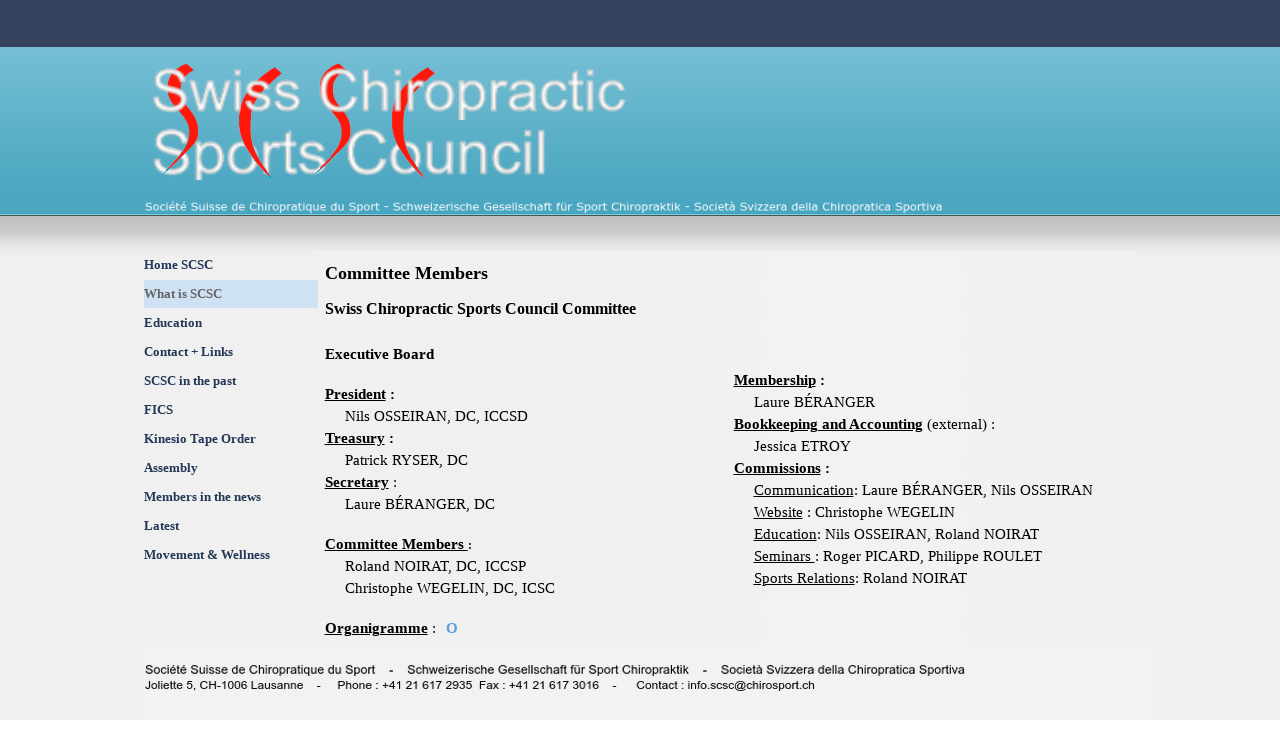

--- FILE ---
content_type: text/html
request_url: http://chirosport.ch/committee-members.html
body_size: 68096
content:
<!DOCTYPE html><!-- HTML5 -->
<html prefix="og: http://ogp.me/ns#" lang="en-GB" dir="ltr">
	<head>
		<title>Committee Members - ChiroSport</title>
		<meta charset="utf-8" />
		<!--[if IE]><meta http-equiv="ImageToolbar" content="False" /><![endif]-->
		<meta name="author" content="Chris Wegelin" />
		<meta name="generator" content="Incomedia WebSite X5 Evo 2025.3.4 - www.websitex5.com" />
		<meta property="og:image" content="https://www.chirosport.ch/favImage.png" />
		<meta property="og:image:type" content="image/png">
		<meta property="og:image:width" content="633">
		<meta property="og:image:height" content="450">
		<meta property="og:image" content="https://www.chirosport.ch/favImage_small.png" />
		<meta property="og:image:type" content="image/png">
		<meta property="og:image:width" content="400">
		<meta property="og:image:height" content="284">
		<meta name="twitter:card" content="summary_large_image">
		<meta name="viewport" content="width=device-width, initial-scale=1" />
		
		<link rel="stylesheet" href="style/reset.css?2025-3-4-0" media="screen,print" />
		<link rel="stylesheet" href="style/print.css?2025-3-4-0" media="print" />
		<link rel="stylesheet" href="style/style.css?2025-3-4-0" media="screen,print" />
		<link rel="stylesheet" href="style/template.css?2025-3-4-0" media="screen" />
		<link rel="stylesheet" href="pcss/committee-members.css?2025-3-4-0-639039417972132717" media="screen,print" />
		<script src="res/jquery.js?2025-3-4-0"></script>
		<script src="res/x5engine.js?2025-3-4-0" data-files-version="2025-3-4-0"></script>
		<script src="res/pwa.js?2025-3-4-0" defer ></script>
		<script>
			window.onload = function(){ checkBrowserCompatibility('Your browser does not support the features necessary to display this website.','Your browser may not support the features necessary to display this website.','[1]Update your browser[/1] or [2]continue without updating[/2].','http://outdatedbrowser.com/'); };
			x5engine.utils.currentPagePath = 'committee-members.html';
		</script>
		<link rel="icon" href="favicon.png?2025-3-4-0-639039417972085851" type="image/png" />
		<link rel="manifest" href="app.webmanifest?2025-3-4-0" />
	</head>
	<body>
		<div id="imPageExtContainer">
			<div id="imPageIntContainer">
				<a class="screen-reader-only-even-focused" href="#imGoToCont" title="Skip the main menu">Go to content</a>
				<div id="imHeaderBg"></div>
				<div id="imPage">
					<header id="imHeader">
						<h1 class="imHidden">Committee Members - ChiroSport</h1>
						<div id="imHeaderObjects"><div id="imHeader_imObjectImage_01_wrapper" class="template-object-wrapper"><div id="imHeader_imObjectImage_01"><div id="imHeader_imObjectImage_01_container"><img src="images/0E1DBFB02D9E5AE9A3939FF7DF1074FE.png"  width="275" height="50" />
</div></div></div><div id="imHeader_imObjectImage_02_wrapper" class="template-object-wrapper"><div id="imHeader_imObjectImage_02"><div id="imHeader_imObjectImage_02_container"><img src="images/scsc-logo-red.png"  width="299" height="158" />
</div></div></div><div id="imHeader_imObjectImage_03_wrapper" class="template-object-wrapper"><div id="imHeader_imObjectImage_03"><div id="imHeader_imObjectImage_03_container"><img src="images/23BCE4EB3C5D1FBEC5AF0DA739AF4A12.png"  width="349" height="50" />
</div></div></div><div id="imHeader_imObjectImage_04_wrapper" class="template-object-wrapper"><div id="imHeader_imObjectImage_04"><div id="imHeader_imObjectImage_04_container"><img src="images/10C104BDE8DC0FEF8789C251D57842B1.png"  width="891" height="16" />
</div></div></div><div id="imHeader_imMenuObject_05_wrapper" class="template-object-wrapper"><!-- UNSEARCHABLE --><a id="imHeader_imMenuObject_05_skip_menu" href="#imHeader_imMenuObject_05_after_menu" class="screen-reader-only-even-focused">Skip menu</a><div id="imHeader_imMenuObject_05"><nav id="imHeader_imMenuObject_05_container"><button type="button" class="clear-button-style hamburger-button hamburger-component" aria-label="Show menu"><span class="hamburger-bar"></span><span class="hamburger-bar"></span><span class="hamburger-bar"></span></button><div class="hamburger-menu-background-container hamburger-component">
	<div class="hamburger-menu-background menu-mobile menu-mobile-animated hidden">
		<button type="button" class="clear-button-style hamburger-menu-close-button" aria-label="Close"><span aria-hidden="true">&times;</span></button>
	</div>
</div>
<ul class="menu-mobile-animated hidden">
	<li class="imMnMnFirst imPage" data-link-paths=",/index.html,/">
<div class="label-wrapper">
<div class="label-inner-wrapper">
		<a class="label" href="index.html">
Home SCSC		</a>
</div>
</div>
	</li><li class="imMnMnMiddle imLevel"><div class="label-wrapper"><div class="label-inner-wrapper"><span class="label">What is SCSC </span><button type="button" class="screen-reader-only clear-button-style toggle-submenu" aria-label="Show submenu for What is SCSC " aria-expanded="false" onclick="if ($(this).attr('aria-expanded') == 'true') event.stopImmediatePropagation(); $(this).closest('.imLevel').trigger(jQuery.Event($(this).attr('aria-expanded') == 'false' ? 'mouseenter' : 'mouseleave', { originalEvent: event } ));">▼</button></div></div><ul data-original-position="open-bottom" class="open-bottom" style="" >
	<li class="imMnMnFirst imPage" data-link-paths=",/the-scsc.html">
<div class="label-wrapper">
<div class="label-inner-wrapper">
		<a class="label" href="the-scsc.html">
The SCSC		</a>
</div>
</div>
	</li><li class="imMnMnMiddle imPage" data-link-paths=",/organigram.html">
<div class="label-wrapper">
<div class="label-inner-wrapper">
		<a class="label" href="organigram.html">
Organigram		</a>
</div>
</div>
	</li><li class="imMnMnMiddle imPage" data-link-paths=",/statutes.html">
<div class="label-wrapper">
<div class="label-inner-wrapper">
		<a class="label" href="statutes.html">
Statutes		</a>
</div>
</div>
	</li><li class="imMnMnMiddle imPage" data-link-paths=",/committee-members.html">
<div class="label-wrapper">
<div class="label-inner-wrapper">
		<a class="label" href="committee-members.html">
Committee Members		</a>
</div>
</div>
	</li><li class="imMnMnLast imPage" data-link-paths=",/scsc-members.html">
<div class="label-wrapper">
<div class="label-inner-wrapper">
		<a class="label" href="scsc-members.html">
SCSC Members		</a>
</div>
</div>
	</li></ul></li><li class="imMnMnMiddle imLevel"><div class="label-wrapper"><div class="label-inner-wrapper"><span class="label">Education</span><button type="button" class="screen-reader-only clear-button-style toggle-submenu" aria-label="Show submenu for Education" aria-expanded="false" onclick="if ($(this).attr('aria-expanded') == 'true') event.stopImmediatePropagation(); $(this).closest('.imLevel').trigger(jQuery.Event($(this).attr('aria-expanded') == 'false' ? 'mouseenter' : 'mouseleave', { originalEvent: event } ));">▼</button></div></div><ul data-original-position="open-bottom" class="open-bottom" style="" >
	<li class="imMnMnFirst imPage" data-link-paths=",/winter-seminar-2026-1.html">
<div class="label-wrapper">
<div class="label-inner-wrapper">
		<a class="label" href="winter-seminar-2026-1.html">
Winter Seminar 2026		</a>
</div>
</div>
	</li><li class="imMnMnMiddle imLevel"><div class="label-wrapper"><div class="label-inner-wrapper"><span class="label">Seminars+Conferences</span><button type="button" class="screen-reader-only clear-button-style toggle-submenu" aria-label="Show submenu for Seminars+Conferences" aria-expanded="false" onclick="if ($(this).attr('aria-expanded') == 'true') event.stopImmediatePropagation(); $(this).closest('.imLevel').trigger(jQuery.Event($(this).attr('aria-expanded') == 'false' ? 'mouseenter' : 'mouseleave', { originalEvent: event } ));">▼</button></div></div><ul data-original-position="open-right" class="open-right" style="" >
	<li class="imMnMnFirst imPage" data-link-paths=",/actual.html">
<div class="label-wrapper">
<div class="label-inner-wrapper">
		<a class="label" href="actual.html">
Actual		</a>
</div>
</div>
	</li><li class="imMnMnLast imPage" data-link-paths=",/past.html">
<div class="label-wrapper">
<div class="label-inner-wrapper">
		<a class="label" href="past.html">
Past		</a>
</div>
</div>
	</li></ul></li><li class="imMnMnMiddle imPage" data-link-paths=",/fics-seminars.html">
<div class="label-wrapper">
<div class="label-inner-wrapper">
		<a class="label" href="fics-seminars.html">
FICS Seminars		</a>
</div>
</div>
	</li><li class="imMnMnMiddle imPage" data-link-paths=",/educational-program.html">
<div class="label-wrapper">
<div class="label-inner-wrapper">
		<a class="label" href="educational-program.html">
Educational Program		</a>
</div>
</div>
	</li><li class="imMnMnMiddle imPage" data-link-paths=",/past-lecture-notes.html">
<div class="label-wrapper">
<div class="label-inner-wrapper">
		<a class="label" href="past-lecture-notes.html">
Past lecture notes		</a>
</div>
</div>
	</li><li class="imMnMnMiddle imPage" data-link-paths=",/proposed-readings.html">
<div class="label-wrapper">
<div class="label-inner-wrapper">
		<a class="label" href="proposed-readings.html">
Proposed Readings		</a>
</div>
</div>
	</li><li class="imMnMnLast imPage" data-link-paths=",/exercises-.html">
<div class="label-wrapper">
<div class="label-inner-wrapper">
		<a class="label" href="exercises-.html">
Exercises 		</a>
</div>
</div>
	</li></ul></li><li class="imMnMnMiddle imPage" data-link-paths=",/contact---links.html">
<div class="label-wrapper">
<div class="label-inner-wrapper">
		<a class="label" href="contact---links.html">
Contact + Links		</a>
</div>
</div>
	</li><li class="imMnMnMiddle imLevel"><div class="label-wrapper"><div class="label-inner-wrapper"><span class="label">SCSC in the past</span><button type="button" class="screen-reader-only clear-button-style toggle-submenu" aria-label="Show submenu for SCSC in the past" aria-expanded="false" onclick="if ($(this).attr('aria-expanded') == 'true') event.stopImmediatePropagation(); $(this).closest('.imLevel').trigger(jQuery.Event($(this).attr('aria-expanded') == 'false' ? 'mouseenter' : 'mouseleave', { originalEvent: event } ));">▼</button></div></div><ul data-original-position="open-bottom" class="open-bottom" style="" >
	<li class="imMnMnFirst imPage" data-link-paths=",/sport-award.html">
<div class="label-wrapper">
<div class="label-inner-wrapper">
		<a class="label" href="sport-award.html">
Sport Award		</a>
</div>
</div>
	</li><li class="imMnMnLast imLevel"><div class="label-wrapper"><div class="label-inner-wrapper"><span class="label">SCSC Participates</span><button type="button" class="screen-reader-only clear-button-style toggle-submenu" aria-label="Show submenu for SCSC Participates" aria-expanded="false" onclick="if ($(this).attr('aria-expanded') == 'true') event.stopImmediatePropagation(); $(this).closest('.imLevel').trigger(jQuery.Event($(this).attr('aria-expanded') == 'false' ? 'mouseenter' : 'mouseleave', { originalEvent: event } ));">▼</button></div></div><ul data-original-position="open-right" class="open-right" style="" >
	<li class=" imLevel"><div class="label-wrapper"><div class="label-inner-wrapper"><span class="label">Archives</span><button type="button" class="screen-reader-only clear-button-style toggle-submenu" aria-label="Show submenu for Archives" aria-expanded="false" onclick="if ($(this).attr('aria-expanded') == 'true') event.stopImmediatePropagation(); $(this).closest('.imLevel').trigger(jQuery.Event($(this).attr('aria-expanded') == 'false' ? 'mouseenter' : 'mouseleave', { originalEvent: event } ));">▼</button></div></div><ul data-original-position="open-right" class="open-right" style="" >
	<li class="imMnMnFirst imPage" data-link-paths=",/winter-seminar-2023.html">
<div class="label-wrapper">
<div class="label-inner-wrapper">
		<a class="label" href="winter-seminar-2023.html">
Winter Seminar 2023		</a>
</div>
</div>
	</li><li class="imMnMnMiddle imPage" data-link-paths=",/winter-seminar-2022.html">
<div class="label-wrapper">
<div class="label-inner-wrapper">
		<a class="label" href="winter-seminar-2022.html">
Winter Seminar 2022		</a>
</div>
</div>
	</li><li class="imMnMnMiddle imPage" data-link-paths=",/youth-olympics.html">
<div class="label-wrapper">
<div class="label-inner-wrapper">
		<a class="label" href="youth-olympics.html">
Youth Olympics		</a>
</div>
</div>
	</li><li class="imMnMnMiddle imPage" data-link-paths=",/trophee-et-descente-2018.html">
<div class="label-wrapper">
<div class="label-inner-wrapper">
		<a class="label" href="trophee-et-descente-2018.html">
Trophée et Descente 2018		</a>
</div>
</div>
	</li><li class="imMnMnMiddle imPage" data-link-paths=",/winter-seminar-2018.html">
<div class="label-wrapper">
<div class="label-inner-wrapper">
		<a class="label" href="winter-seminar-2018.html">
Winter Seminar 2018		</a>
</div>
</div>
	</li><li class="imMnMnMiddle imPage" data-link-paths=",/winter-seminar-2017.html">
<div class="label-wrapper">
<div class="label-inner-wrapper">
		<a class="label" href="winter-seminar-2017.html">
Winter Seminar 2017		</a>
</div>
</div>
	</li><li class="imMnMnMiddle imPage" data-link-paths=",/meetings-and-assemblies.html">
<div class="label-wrapper">
<div class="label-inner-wrapper">
		<a class="label" href="meetings-and-assemblies.html">
Meetings and Assemblies		</a>
</div>
</div>
	</li><li class="imMnMnMiddle imPage" data-link-paths=",/scsc-golf-in-davos.html">
<div class="label-wrapper">
<div class="label-inner-wrapper">
		<a class="label" href="scsc-golf-in-davos.html">
SCSC Golf in Davos		</a>
</div>
</div>
	</li><li class="imMnMnMiddle imPage" data-link-paths=",/felicitations.html">
<div class="label-wrapper">
<div class="label-inner-wrapper">
		<a class="label" href="felicitations.html">
Félicitations		</a>
</div>
</div>
	</li><li class="imMnMnMiddle imPage" data-link-paths=",/sportaccord.html">
<div class="label-wrapper">
<div class="label-inner-wrapper">
		<a class="label" href="sportaccord.html">
SportAccord		</a>
</div>
</div>
	</li><li class="imMnMnMiddle imPage" data-link-paths=",/scsc-golf-trophy-2016.html">
<div class="label-wrapper">
<div class="label-inner-wrapper">
		<a class="label" href="scsc-golf-trophy-2016.html">
SCSC Golf Trophy 2016		</a>
</div>
</div>
	</li><li class="imMnMnMiddle imPage" data-link-paths=",/paddle-on-the-lake.html">
<div class="label-wrapper">
<div class="label-inner-wrapper">
		<a class="label" href="paddle-on-the-lake.html">
Paddle on the lake		</a>
</div>
</div>
	</li><li class="imMnMnMiddle imPage" data-link-paths=",/lausanne-marathon.html">
<div class="label-wrapper">
<div class="label-inner-wrapper">
		<a class="label" href="lausanne-marathon.html">
Lausanne Marathon		</a>
</div>
</div>
	</li><li class="imMnMnMiddle imPage" data-link-paths=",/biking-on-top-of-jura.html">
<div class="label-wrapper">
<div class="label-inner-wrapper">
		<a class="label" href="biking-on-top-of-jura.html">
Biking on Top of Jura		</a>
</div>
</div>
	</li><li class="imMnMnMiddle imPage" data-link-paths=",/ce-course-biel.html">
<div class="label-wrapper">
<div class="label-inner-wrapper">
		<a class="label" href="ce-course-biel.html">
CE Course Biel		</a>
</div>
</div>
	</li><li class="imMnMnMiddle imPage" data-link-paths=",/older-events.html">
<div class="label-wrapper">
<div class="label-inner-wrapper">
		<a class="label" href="older-events.html">
Older Events		</a>
</div>
</div>
	</li><li class="imMnMnMiddle imPage" data-link-paths=",/winter-seminar-2016.html">
<div class="label-wrapper">
<div class="label-inner-wrapper">
		<a class="label" href="winter-seminar-2016.html">
Winter seminar 2016		</a>
</div>
</div>
	</li><li class="imMnMnMiddle imPage" data-link-paths=",/stand-up-paddling-2015.html">
<div class="label-wrapper">
<div class="label-inner-wrapper">
		<a class="label" href="stand-up-paddling-2015.html">
Stand-up paddling 2015		</a>
</div>
</div>
	</li><li class="imMnMnMiddle imPage" data-link-paths=",/golf-open-2016.html">
<div class="label-wrapper">
<div class="label-inner-wrapper">
		<a class="label" href="golf-open-2016.html">
Golf Open 2016		</a>
</div>
</div>
	</li><li class="imMnMnMiddle imPage" data-link-paths=",/winter-seminar-2015.html">
<div class="label-wrapper">
<div class="label-inner-wrapper">
		<a class="label" href="winter-seminar-2015.html">
Winter Seminar 2015		</a>
</div>
</div>
	</li><li class="imMnMnMiddle imPage" data-link-paths=",/scsc-golf-trophy-2014.html">
<div class="label-wrapper">
<div class="label-inner-wrapper">
		<a class="label" href="scsc-golf-trophy-2014.html">
SCSC Golf Trophy 2014		</a>
</div>
</div>
	</li><li class="imMnMnLast imPage" data-link-paths=",/permanence-chiropratique-lausanne.html">
<div class="label-wrapper">
<div class="label-inner-wrapper">
		<a class="label" href="permanence-chiropratique-lausanne.html">
Permanence chiropratique Lausanne		</a>
</div>
</div>
	</li></ul></li></ul></li></ul></li><li class="imMnMnMiddle imLevel"><div class="label-wrapper"><div class="label-inner-wrapper"><span class="label">FICS</span><button type="button" class="screen-reader-only clear-button-style toggle-submenu" aria-label="Show submenu for FICS" aria-expanded="false" onclick="if ($(this).attr('aria-expanded') == 'true') event.stopImmediatePropagation(); $(this).closest('.imLevel').trigger(jQuery.Event($(this).attr('aria-expanded') == 'false' ? 'mouseenter' : 'mouseleave', { originalEvent: event } ));">▼</button></div></div><ul data-original-position="open-bottom" class="open-bottom" style="" >
	<li class="imMnMnFirst imPage" data-link-paths=",/fics-news-events.html">
<div class="label-wrapper">
<div class="label-inner-wrapper">
		<a class="label" href="fics-news-events.html">
FICS News/Events		</a>
</div>
</div>
	</li><li class="imMnMnLast imPage" data-link-paths=",/support-fics.html">
<div class="label-wrapper">
<div class="label-inner-wrapper">
		<a class="label" href="support-fics.html">
Support FICS		</a>
</div>
</div>
	</li></ul></li><li class="imMnMnMiddle imPage" data-link-paths=",/kinesio-tape-order.html">
<div class="label-wrapper">
<div class="label-inner-wrapper">
		<a class="label" href="kinesio-tape-order.html">
Kinesio Tape Order		</a>
</div>
</div>
	</li><li class="imMnMnMiddle imLevel"><div class="label-wrapper"><div class="label-inner-wrapper"><span class="label">Assembly</span><button type="button" class="screen-reader-only clear-button-style toggle-submenu" aria-label="Show submenu for Assembly" aria-expanded="false" onclick="if ($(this).attr('aria-expanded') == 'true') event.stopImmediatePropagation(); $(this).closest('.imLevel').trigger(jQuery.Event($(this).attr('aria-expanded') == 'false' ? 'mouseenter' : 'mouseleave', { originalEvent: event } ));">▼</button></div></div><ul data-original-position="open-bottom" class="open-bottom" style="" >
	<li class=" imPage" data-link-paths=",/general-assemblies.html">
<div class="label-wrapper">
<div class="label-inner-wrapper">
		<a class="label" href="general-assemblies.html">
General Assemblies		</a>
</div>
</div>
	</li></ul></li><li class="imMnMnMiddle imPage" data-link-paths=",/members-in-the-news.html">
<div class="label-wrapper">
<div class="label-inner-wrapper">
		<a class="label" href="members-in-the-news.html">
Members in the news		</a>
</div>
</div>
	</li><li class="imMnMnMiddle imLevel"><div class="label-wrapper"><div class="label-inner-wrapper"><span class="label">Latest</span><button type="button" class="screen-reader-only clear-button-style toggle-submenu" aria-label="Show submenu for Latest" aria-expanded="false" onclick="if ($(this).attr('aria-expanded') == 'true') event.stopImmediatePropagation(); $(this).closest('.imLevel').trigger(jQuery.Event($(this).attr('aria-expanded') == 'false' ? 'mouseenter' : 'mouseleave', { originalEvent: event } ));">▼</button></div></div><ul data-original-position="open-bottom" class="open-bottom" style="" >
	<li class="imMnMnFirst imPage" data-link-paths=",/general.html">
<div class="label-wrapper">
<div class="label-inner-wrapper">
		<a class="label" href="general.html">
General		</a>
</div>
</div>
	</li><li class="imMnMnLast imPage" data-link-paths=",/committee.html">
<div class="label-wrapper">
<div class="label-inner-wrapper">
		<a class="label" href="committee.html">
Committee		</a>
</div>
</div>
	</li></ul></li><li class="imMnMnLast imLevel"><div class="label-wrapper"><div class="label-inner-wrapper"><span class="label">Movement &amp; Wellness</span><button type="button" class="screen-reader-only clear-button-style toggle-submenu" aria-label="Show submenu for Movement &amp; Wellness" aria-expanded="false" onclick="if ($(this).attr('aria-expanded') == 'true') event.stopImmediatePropagation(); $(this).closest('.imLevel').trigger(jQuery.Event($(this).attr('aria-expanded') == 'false' ? 'mouseenter' : 'mouseleave', { originalEvent: event } ));">▼</button></div></div><ul data-original-position="open-bottom" class="open-bottom" style="" >
	<li class=" imPage" data-link-paths=",/brochures.html">
<div class="label-wrapper">
<div class="label-inner-wrapper">
		<a class="label" href="brochures.html">
Brochures		</a>
</div>
</div>
	</li></ul></li></ul></nav></div><a id="imHeader_imMenuObject_05_after_menu" class="screen-reader-only-even-focused"></a><!-- UNSEARCHABLE END --><script>
var imHeader_imMenuObject_05_settings = {
	'menuId': 'imHeader_imMenuObject_05',
	'responsiveMenuEffect': 'slide',
	'responsiveMenuLevelOpenEvent': 'click',
	'animationDuration': 1000,
}
x5engine.boot.push(function(){x5engine.initMenu(imHeader_imMenuObject_05_settings)});
$(function () {
    $('#imHeader_imMenuObject_05_container ul li').not('.imMnMnSeparator').each(function () {
        $(this).on('mouseenter', function (evt) {
            if (!evt.originalEvent) {
                evt.stopImmediatePropagation();
                evt.preventDefault();
                return;
            }
        });
    });
});
$(function () {$('#imHeader_imMenuObject_05_container ul li').not('.imMnMnSeparator').each(function () {    var $this = $(this), timeout = 0;    $this.on('mouseenter', function () {        if($(this).parents('#imHeader_imMenuObject_05_container-menu-opened').length > 0) return;         clearTimeout(timeout);        setTimeout(function () { $this.children('ul, .multiple-column').stop(false, false).fadeIn(); }, 250);    }).on('mouseleave', function () {        if($(this).parents('#imHeader_imMenuObject_05_container-menu-opened').length > 0) return;         timeout = setTimeout(function () { $this.children('ul, .multiple-column').stop(false, false).fadeOut(); }, 250);    });});});

</script>
</div><div id="imHeader_imMenuObject_06_wrapper" class="template-object-wrapper"><!-- UNSEARCHABLE --><a id="imHeader_imMenuObject_06_skip_menu" href="#imHeader_imMenuObject_06_after_menu" class="screen-reader-only-even-focused">Skip menu</a><div id="imHeader_imMenuObject_06"><nav id="imHeader_imMenuObject_06_container"><button type="button" class="clear-button-style hamburger-button hamburger-component" aria-label="Show menu"><span class="hamburger-bar"></span><span class="hamburger-bar"></span><span class="hamburger-bar"></span></button><div class="hamburger-menu-background-container hamburger-component">
	<div class="hamburger-menu-background menu-mobile menu-mobile-animated hidden">
		<button type="button" class="clear-button-style hamburger-menu-close-button" aria-label="Close"><span aria-hidden="true">&times;</span></button>
	</div>
</div>
<ul class="menu-mobile-animated hidden">
	<li class="imMnMnFirst imPage" data-link-paths=",/index.html,/">
<div class="label-wrapper">
<div class="label-inner-wrapper">
		<a class="label" href="index.html">
Home SCSC		</a>
</div>
</div>
	</li><li class="imMnMnMiddle imLevel"><div class="label-wrapper"><div class="label-inner-wrapper"><span class="label">What is SCSC </span><button type="button" class="screen-reader-only clear-button-style toggle-submenu" aria-label="Show submenu for What is SCSC " aria-expanded="false" onclick="if ($(this).attr('aria-expanded') == 'true') event.stopImmediatePropagation(); $(this).closest('.imLevel').trigger(jQuery.Event($(this).attr('aria-expanded') == 'false' ? 'mouseenter' : 'mouseleave', { originalEvent: event } ));">▼</button></div></div><ul data-original-position="open-bottom" class="open-bottom" style="" >
	<li class="imMnMnFirst imPage" data-link-paths=",/the-scsc.html">
<div class="label-wrapper">
<div class="label-inner-wrapper">
		<a class="label" href="the-scsc.html">
The SCSC		</a>
</div>
</div>
	</li><li class="imMnMnMiddle imPage" data-link-paths=",/organigram.html">
<div class="label-wrapper">
<div class="label-inner-wrapper">
		<a class="label" href="organigram.html">
Organigram		</a>
</div>
</div>
	</li><li class="imMnMnMiddle imPage" data-link-paths=",/statutes.html">
<div class="label-wrapper">
<div class="label-inner-wrapper">
		<a class="label" href="statutes.html">
Statutes		</a>
</div>
</div>
	</li><li class="imMnMnMiddle imPage" data-link-paths=",/committee-members.html">
<div class="label-wrapper">
<div class="label-inner-wrapper">
		<a class="label" href="committee-members.html">
Committee Members		</a>
</div>
</div>
	</li><li class="imMnMnLast imPage" data-link-paths=",/scsc-members.html">
<div class="label-wrapper">
<div class="label-inner-wrapper">
		<a class="label" href="scsc-members.html">
SCSC Members		</a>
</div>
</div>
	</li></ul></li><li class="imMnMnMiddle imLevel"><div class="label-wrapper"><div class="label-inner-wrapper"><span class="label">Education</span><button type="button" class="screen-reader-only clear-button-style toggle-submenu" aria-label="Show submenu for Education" aria-expanded="false" onclick="if ($(this).attr('aria-expanded') == 'true') event.stopImmediatePropagation(); $(this).closest('.imLevel').trigger(jQuery.Event($(this).attr('aria-expanded') == 'false' ? 'mouseenter' : 'mouseleave', { originalEvent: event } ));">▼</button></div></div><ul data-original-position="open-bottom" class="open-bottom" style="" >
	<li class="imMnMnFirst imPage" data-link-paths=",/winter-seminar-2026-1.html">
<div class="label-wrapper">
<div class="label-inner-wrapper">
		<a class="label" href="winter-seminar-2026-1.html">
Winter Seminar 2026		</a>
</div>
</div>
	</li><li class="imMnMnMiddle imLevel"><div class="label-wrapper"><div class="label-inner-wrapper"><span class="label">Seminars+Conferences</span><button type="button" class="screen-reader-only clear-button-style toggle-submenu" aria-label="Show submenu for Seminars+Conferences" aria-expanded="false" onclick="if ($(this).attr('aria-expanded') == 'true') event.stopImmediatePropagation(); $(this).closest('.imLevel').trigger(jQuery.Event($(this).attr('aria-expanded') == 'false' ? 'mouseenter' : 'mouseleave', { originalEvent: event } ));">▼</button></div></div><ul data-original-position="open-right" class="open-right" style="" >
	<li class="imMnMnFirst imPage" data-link-paths=",/actual.html">
<div class="label-wrapper">
<div class="label-inner-wrapper">
		<a class="label" href="actual.html">
Actual		</a>
</div>
</div>
	</li><li class="imMnMnLast imPage" data-link-paths=",/past.html">
<div class="label-wrapper">
<div class="label-inner-wrapper">
		<a class="label" href="past.html">
Past		</a>
</div>
</div>
	</li></ul></li><li class="imMnMnMiddle imPage" data-link-paths=",/fics-seminars.html">
<div class="label-wrapper">
<div class="label-inner-wrapper">
		<a class="label" href="fics-seminars.html">
FICS Seminars		</a>
</div>
</div>
	</li><li class="imMnMnMiddle imPage" data-link-paths=",/educational-program.html">
<div class="label-wrapper">
<div class="label-inner-wrapper">
		<a class="label" href="educational-program.html">
Educational Program		</a>
</div>
</div>
	</li><li class="imMnMnMiddle imPage" data-link-paths=",/past-lecture-notes.html">
<div class="label-wrapper">
<div class="label-inner-wrapper">
		<a class="label" href="past-lecture-notes.html">
Past lecture notes		</a>
</div>
</div>
	</li><li class="imMnMnMiddle imPage" data-link-paths=",/proposed-readings.html">
<div class="label-wrapper">
<div class="label-inner-wrapper">
		<a class="label" href="proposed-readings.html">
Proposed Readings		</a>
</div>
</div>
	</li><li class="imMnMnLast imPage" data-link-paths=",/exercises-.html">
<div class="label-wrapper">
<div class="label-inner-wrapper">
		<a class="label" href="exercises-.html">
Exercises 		</a>
</div>
</div>
	</li></ul></li><li class="imMnMnMiddle imPage" data-link-paths=",/contact---links.html">
<div class="label-wrapper">
<div class="label-inner-wrapper">
		<a class="label" href="contact---links.html">
Contact + Links		</a>
</div>
</div>
	</li><li class="imMnMnMiddle imLevel"><div class="label-wrapper"><div class="label-inner-wrapper"><span class="label">SCSC in the past</span><button type="button" class="screen-reader-only clear-button-style toggle-submenu" aria-label="Show submenu for SCSC in the past" aria-expanded="false" onclick="if ($(this).attr('aria-expanded') == 'true') event.stopImmediatePropagation(); $(this).closest('.imLevel').trigger(jQuery.Event($(this).attr('aria-expanded') == 'false' ? 'mouseenter' : 'mouseleave', { originalEvent: event } ));">▼</button></div></div><ul data-original-position="open-bottom" class="open-bottom" style="" >
	<li class="imMnMnFirst imPage" data-link-paths=",/sport-award.html">
<div class="label-wrapper">
<div class="label-inner-wrapper">
		<a class="label" href="sport-award.html">
Sport Award		</a>
</div>
</div>
	</li><li class="imMnMnLast imLevel"><div class="label-wrapper"><div class="label-inner-wrapper"><span class="label">SCSC Participates</span><button type="button" class="screen-reader-only clear-button-style toggle-submenu" aria-label="Show submenu for SCSC Participates" aria-expanded="false" onclick="if ($(this).attr('aria-expanded') == 'true') event.stopImmediatePropagation(); $(this).closest('.imLevel').trigger(jQuery.Event($(this).attr('aria-expanded') == 'false' ? 'mouseenter' : 'mouseleave', { originalEvent: event } ));">▼</button></div></div><ul data-original-position="open-right" class="open-right" style="" >
	<li class=" imLevel"><div class="label-wrapper"><div class="label-inner-wrapper"><span class="label">Archives</span><button type="button" class="screen-reader-only clear-button-style toggle-submenu" aria-label="Show submenu for Archives" aria-expanded="false" onclick="if ($(this).attr('aria-expanded') == 'true') event.stopImmediatePropagation(); $(this).closest('.imLevel').trigger(jQuery.Event($(this).attr('aria-expanded') == 'false' ? 'mouseenter' : 'mouseleave', { originalEvent: event } ));">▼</button></div></div><ul data-original-position="open-right" class="open-right" style="" >
	<li class="imMnMnFirst imPage" data-link-paths=",/winter-seminar-2023.html">
<div class="label-wrapper">
<div class="label-inner-wrapper">
		<a class="label" href="winter-seminar-2023.html">
Winter Seminar 2023		</a>
</div>
</div>
	</li><li class="imMnMnMiddle imPage" data-link-paths=",/winter-seminar-2022.html">
<div class="label-wrapper">
<div class="label-inner-wrapper">
		<a class="label" href="winter-seminar-2022.html">
Winter Seminar 2022		</a>
</div>
</div>
	</li><li class="imMnMnMiddle imPage" data-link-paths=",/youth-olympics.html">
<div class="label-wrapper">
<div class="label-inner-wrapper">
		<a class="label" href="youth-olympics.html">
Youth Olympics		</a>
</div>
</div>
	</li><li class="imMnMnMiddle imPage" data-link-paths=",/trophee-et-descente-2018.html">
<div class="label-wrapper">
<div class="label-inner-wrapper">
		<a class="label" href="trophee-et-descente-2018.html">
Trophée et Descente 2018		</a>
</div>
</div>
	</li><li class="imMnMnMiddle imPage" data-link-paths=",/winter-seminar-2018.html">
<div class="label-wrapper">
<div class="label-inner-wrapper">
		<a class="label" href="winter-seminar-2018.html">
Winter Seminar 2018		</a>
</div>
</div>
	</li><li class="imMnMnMiddle imPage" data-link-paths=",/winter-seminar-2017.html">
<div class="label-wrapper">
<div class="label-inner-wrapper">
		<a class="label" href="winter-seminar-2017.html">
Winter Seminar 2017		</a>
</div>
</div>
	</li><li class="imMnMnMiddle imPage" data-link-paths=",/meetings-and-assemblies.html">
<div class="label-wrapper">
<div class="label-inner-wrapper">
		<a class="label" href="meetings-and-assemblies.html">
Meetings and Assemblies		</a>
</div>
</div>
	</li><li class="imMnMnMiddle imPage" data-link-paths=",/scsc-golf-in-davos.html">
<div class="label-wrapper">
<div class="label-inner-wrapper">
		<a class="label" href="scsc-golf-in-davos.html">
SCSC Golf in Davos		</a>
</div>
</div>
	</li><li class="imMnMnMiddle imPage" data-link-paths=",/felicitations.html">
<div class="label-wrapper">
<div class="label-inner-wrapper">
		<a class="label" href="felicitations.html">
Félicitations		</a>
</div>
</div>
	</li><li class="imMnMnMiddle imPage" data-link-paths=",/sportaccord.html">
<div class="label-wrapper">
<div class="label-inner-wrapper">
		<a class="label" href="sportaccord.html">
SportAccord		</a>
</div>
</div>
	</li><li class="imMnMnMiddle imPage" data-link-paths=",/scsc-golf-trophy-2016.html">
<div class="label-wrapper">
<div class="label-inner-wrapper">
		<a class="label" href="scsc-golf-trophy-2016.html">
SCSC Golf Trophy 2016		</a>
</div>
</div>
	</li><li class="imMnMnMiddle imPage" data-link-paths=",/paddle-on-the-lake.html">
<div class="label-wrapper">
<div class="label-inner-wrapper">
		<a class="label" href="paddle-on-the-lake.html">
Paddle on the lake		</a>
</div>
</div>
	</li><li class="imMnMnMiddle imPage" data-link-paths=",/lausanne-marathon.html">
<div class="label-wrapper">
<div class="label-inner-wrapper">
		<a class="label" href="lausanne-marathon.html">
Lausanne Marathon		</a>
</div>
</div>
	</li><li class="imMnMnMiddle imPage" data-link-paths=",/biking-on-top-of-jura.html">
<div class="label-wrapper">
<div class="label-inner-wrapper">
		<a class="label" href="biking-on-top-of-jura.html">
Biking on Top of Jura		</a>
</div>
</div>
	</li><li class="imMnMnMiddle imPage" data-link-paths=",/ce-course-biel.html">
<div class="label-wrapper">
<div class="label-inner-wrapper">
		<a class="label" href="ce-course-biel.html">
CE Course Biel		</a>
</div>
</div>
	</li><li class="imMnMnMiddle imPage" data-link-paths=",/older-events.html">
<div class="label-wrapper">
<div class="label-inner-wrapper">
		<a class="label" href="older-events.html">
Older Events		</a>
</div>
</div>
	</li><li class="imMnMnMiddle imPage" data-link-paths=",/winter-seminar-2016.html">
<div class="label-wrapper">
<div class="label-inner-wrapper">
		<a class="label" href="winter-seminar-2016.html">
Winter seminar 2016		</a>
</div>
</div>
	</li><li class="imMnMnMiddle imPage" data-link-paths=",/stand-up-paddling-2015.html">
<div class="label-wrapper">
<div class="label-inner-wrapper">
		<a class="label" href="stand-up-paddling-2015.html">
Stand-up paddling 2015		</a>
</div>
</div>
	</li><li class="imMnMnMiddle imPage" data-link-paths=",/golf-open-2016.html">
<div class="label-wrapper">
<div class="label-inner-wrapper">
		<a class="label" href="golf-open-2016.html">
Golf Open 2016		</a>
</div>
</div>
	</li><li class="imMnMnMiddle imPage" data-link-paths=",/winter-seminar-2015.html">
<div class="label-wrapper">
<div class="label-inner-wrapper">
		<a class="label" href="winter-seminar-2015.html">
Winter Seminar 2015		</a>
</div>
</div>
	</li><li class="imMnMnMiddle imPage" data-link-paths=",/scsc-golf-trophy-2014.html">
<div class="label-wrapper">
<div class="label-inner-wrapper">
		<a class="label" href="scsc-golf-trophy-2014.html">
SCSC Golf Trophy 2014		</a>
</div>
</div>
	</li><li class="imMnMnLast imPage" data-link-paths=",/permanence-chiropratique-lausanne.html">
<div class="label-wrapper">
<div class="label-inner-wrapper">
		<a class="label" href="permanence-chiropratique-lausanne.html">
Permanence chiropratique Lausanne		</a>
</div>
</div>
	</li></ul></li></ul></li></ul></li><li class="imMnMnMiddle imLevel"><div class="label-wrapper"><div class="label-inner-wrapper"><span class="label">FICS</span><button type="button" class="screen-reader-only clear-button-style toggle-submenu" aria-label="Show submenu for FICS" aria-expanded="false" onclick="if ($(this).attr('aria-expanded') == 'true') event.stopImmediatePropagation(); $(this).closest('.imLevel').trigger(jQuery.Event($(this).attr('aria-expanded') == 'false' ? 'mouseenter' : 'mouseleave', { originalEvent: event } ));">▼</button></div></div><ul data-original-position="open-bottom" class="open-bottom" style="" >
	<li class="imMnMnFirst imPage" data-link-paths=",/fics-news-events.html">
<div class="label-wrapper">
<div class="label-inner-wrapper">
		<a class="label" href="fics-news-events.html">
FICS News/Events		</a>
</div>
</div>
	</li><li class="imMnMnLast imPage" data-link-paths=",/support-fics.html">
<div class="label-wrapper">
<div class="label-inner-wrapper">
		<a class="label" href="support-fics.html">
Support FICS		</a>
</div>
</div>
	</li></ul></li><li class="imMnMnMiddle imPage" data-link-paths=",/kinesio-tape-order.html">
<div class="label-wrapper">
<div class="label-inner-wrapper">
		<a class="label" href="kinesio-tape-order.html">
Kinesio Tape Order		</a>
</div>
</div>
	</li><li class="imMnMnMiddle imLevel"><div class="label-wrapper"><div class="label-inner-wrapper"><span class="label">Assembly</span><button type="button" class="screen-reader-only clear-button-style toggle-submenu" aria-label="Show submenu for Assembly" aria-expanded="false" onclick="if ($(this).attr('aria-expanded') == 'true') event.stopImmediatePropagation(); $(this).closest('.imLevel').trigger(jQuery.Event($(this).attr('aria-expanded') == 'false' ? 'mouseenter' : 'mouseleave', { originalEvent: event } ));">▼</button></div></div><ul data-original-position="open-bottom" class="open-bottom" style="" >
	<li class=" imPage" data-link-paths=",/general-assemblies.html">
<div class="label-wrapper">
<div class="label-inner-wrapper">
		<a class="label" href="general-assemblies.html">
General Assemblies		</a>
</div>
</div>
	</li></ul></li><li class="imMnMnMiddle imPage" data-link-paths=",/members-in-the-news.html">
<div class="label-wrapper">
<div class="label-inner-wrapper">
		<a class="label" href="members-in-the-news.html">
Members in the news		</a>
</div>
</div>
	</li><li class="imMnMnMiddle imLevel"><div class="label-wrapper"><div class="label-inner-wrapper"><span class="label">Latest</span><button type="button" class="screen-reader-only clear-button-style toggle-submenu" aria-label="Show submenu for Latest" aria-expanded="false" onclick="if ($(this).attr('aria-expanded') == 'true') event.stopImmediatePropagation(); $(this).closest('.imLevel').trigger(jQuery.Event($(this).attr('aria-expanded') == 'false' ? 'mouseenter' : 'mouseleave', { originalEvent: event } ));">▼</button></div></div><ul data-original-position="open-bottom" class="open-bottom" style="" >
	<li class="imMnMnFirst imPage" data-link-paths=",/general.html">
<div class="label-wrapper">
<div class="label-inner-wrapper">
		<a class="label" href="general.html">
General		</a>
</div>
</div>
	</li><li class="imMnMnLast imPage" data-link-paths=",/committee.html">
<div class="label-wrapper">
<div class="label-inner-wrapper">
		<a class="label" href="committee.html">
Committee		</a>
</div>
</div>
	</li></ul></li><li class="imMnMnLast imLevel"><div class="label-wrapper"><div class="label-inner-wrapper"><span class="label">Movement &amp; Wellness</span><button type="button" class="screen-reader-only clear-button-style toggle-submenu" aria-label="Show submenu for Movement &amp; Wellness" aria-expanded="false" onclick="if ($(this).attr('aria-expanded') == 'true') event.stopImmediatePropagation(); $(this).closest('.imLevel').trigger(jQuery.Event($(this).attr('aria-expanded') == 'false' ? 'mouseenter' : 'mouseleave', { originalEvent: event } ));">▼</button></div></div><ul data-original-position="open-bottom" class="open-bottom" style="" >
	<li class=" imPage" data-link-paths=",/brochures.html">
<div class="label-wrapper">
<div class="label-inner-wrapper">
		<a class="label" href="brochures.html">
Brochures		</a>
</div>
</div>
	</li></ul></li></ul></nav></div><a id="imHeader_imMenuObject_06_after_menu" class="screen-reader-only-even-focused"></a><!-- UNSEARCHABLE END --><script>
var imHeader_imMenuObject_06_settings = {
	'menuId': 'imHeader_imMenuObject_06',
	'responsiveMenuEffect': 'slide',
	'responsiveMenuLevelOpenEvent': 'mouseover',
	'animationDuration': 1000,
}
x5engine.boot.push(function(){x5engine.initMenu(imHeader_imMenuObject_06_settings)});
$(function () {
    $('#imHeader_imMenuObject_06_container ul li').not('.imMnMnSeparator').each(function () {
        $(this).on('mouseenter', function (evt) {
            if (!evt.originalEvent) {
                evt.stopImmediatePropagation();
                evt.preventDefault();
                return;
            }
        });
    });
});
$(function () {$('#imHeader_imMenuObject_06_container ul li').not('.imMnMnSeparator').each(function () {    var $this = $(this), timeout = 0;    $this.on('mouseenter', function () {        if($(this).parents('#imHeader_imMenuObject_06_container-menu-opened').length > 0) return;         clearTimeout(timeout);        setTimeout(function () { $this.children('ul, .multiple-column').stop(false, false).fadeIn(); }, 250);    }).on('mouseleave', function () {        if($(this).parents('#imHeader_imMenuObject_06_container-menu-opened').length > 0) return;         timeout = setTimeout(function () { $this.children('ul, .multiple-column').stop(false, false).fadeOut(); }, 250);    });});});

</script>
</div><div id="imHeader_imObjectTitle_08_wrapper" class="template-object-wrapper"><div id="imHeader_imObjectTitle_08"><span id ="imHeader_imObjectTitle_08_text" >S C S C</span></div></div></div>
					</header>
					<div id="imStickyBarContainer">
						<div id="imStickyBarGraphics"></div>
						<div id="imStickyBar">
							<div id="imStickyBarObjects"></div>
						</div>
					</div>
					<div id="imSideBar">
						<div id="imSideBarObjects"><div id="imSideBar_imMenuObject_01_wrapper" class="template-object-wrapper"><!-- UNSEARCHABLE --><a id="imSideBar_imMenuObject_01_skip_menu" href="#imSideBar_imMenuObject_01_after_menu" class="screen-reader-only-even-focused">Skip menu</a><div id="imSideBar_imMenuObject_01"><nav id="imSideBar_imMenuObject_01_container"><button type="button" class="clear-button-style hamburger-button hamburger-component" aria-label="Show menu"><span class="hamburger-bar"></span><span class="hamburger-bar"></span><span class="hamburger-bar"></span></button><div class="hamburger-menu-background-container hamburger-component">
	<div class="hamburger-menu-background menu-mobile menu-mobile-animated hidden">
		<button type="button" class="clear-button-style hamburger-menu-close-button" aria-label="Close"><span aria-hidden="true">&times;</span></button>
	</div>
</div>
<ul class="menu-mobile-animated hidden">
	<li class="imMnMnFirst imPage" data-link-paths=",/index.html,/">
<div class="label-wrapper">
<div class="label-inner-wrapper">
		<a class="label" href="index.html">
Home SCSC		</a>
</div>
</div>
	</li><li class="imMnMnMiddle imLevel"><div class="label-wrapper"><div class="label-inner-wrapper"><span class="label">What is SCSC </span><button type="button" class="screen-reader-only clear-button-style toggle-submenu" aria-label="Show submenu for What is SCSC " aria-expanded="false" onclick="if ($(this).attr('aria-expanded') == 'true') event.stopImmediatePropagation(); $(this).closest('.imLevel').trigger(jQuery.Event($(this).attr('aria-expanded') == 'false' ? 'mouseenter' : 'mouseleave', { originalEvent: event } ));">▼</button></div></div><ul data-original-position="open-bottom" class="open-bottom" style="" >
	<li class="imMnMnFirst imPage" data-link-paths=",/the-scsc.html">
<div class="label-wrapper">
<div class="label-inner-wrapper">
		<a class="label" href="the-scsc.html">
The SCSC		</a>
</div>
</div>
	</li><li class="imMnMnMiddle imPage" data-link-paths=",/organigram.html">
<div class="label-wrapper">
<div class="label-inner-wrapper">
		<a class="label" href="organigram.html">
Organigram		</a>
</div>
</div>
	</li><li class="imMnMnMiddle imPage" data-link-paths=",/statutes.html">
<div class="label-wrapper">
<div class="label-inner-wrapper">
		<a class="label" href="statutes.html">
Statutes		</a>
</div>
</div>
	</li><li class="imMnMnMiddle imPage" data-link-paths=",/committee-members.html">
<div class="label-wrapper">
<div class="label-inner-wrapper">
		<a class="label" href="committee-members.html">
Committee Members		</a>
</div>
</div>
	</li><li class="imMnMnLast imPage" data-link-paths=",/scsc-members.html">
<div class="label-wrapper">
<div class="label-inner-wrapper">
		<a class="label" href="scsc-members.html">
SCSC Members		</a>
</div>
</div>
	</li></ul></li><li class="imMnMnMiddle imLevel"><div class="label-wrapper"><div class="label-inner-wrapper"><span class="label">Education</span><button type="button" class="screen-reader-only clear-button-style toggle-submenu" aria-label="Show submenu for Education" aria-expanded="false" onclick="if ($(this).attr('aria-expanded') == 'true') event.stopImmediatePropagation(); $(this).closest('.imLevel').trigger(jQuery.Event($(this).attr('aria-expanded') == 'false' ? 'mouseenter' : 'mouseleave', { originalEvent: event } ));">▼</button></div></div><ul data-original-position="open-bottom" class="open-bottom" style="" >
	<li class="imMnMnFirst imPage" data-link-paths=",/winter-seminar-2026-1.html">
<div class="label-wrapper">
<div class="label-inner-wrapper">
		<a class="label" href="winter-seminar-2026-1.html">
Winter Seminar 2026		</a>
</div>
</div>
	</li><li class="imMnMnMiddle imLevel"><div class="label-wrapper"><div class="label-inner-wrapper"><span class="label">Seminars+Conferences</span><button type="button" class="screen-reader-only clear-button-style toggle-submenu" aria-label="Show submenu for Seminars+Conferences" aria-expanded="false" onclick="if ($(this).attr('aria-expanded') == 'true') event.stopImmediatePropagation(); $(this).closest('.imLevel').trigger(jQuery.Event($(this).attr('aria-expanded') == 'false' ? 'mouseenter' : 'mouseleave', { originalEvent: event } ));">▼</button></div></div><ul data-original-position="open-right" class="open-right" style="" >
	<li class="imMnMnFirst imPage" data-link-paths=",/actual.html">
<div class="label-wrapper">
<div class="label-inner-wrapper">
		<a class="label" href="actual.html">
Actual		</a>
</div>
</div>
	</li><li class="imMnMnLast imPage" data-link-paths=",/past.html">
<div class="label-wrapper">
<div class="label-inner-wrapper">
		<a class="label" href="past.html">
Past		</a>
</div>
</div>
	</li></ul></li><li class="imMnMnMiddle imPage" data-link-paths=",/fics-seminars.html">
<div class="label-wrapper">
<div class="label-inner-wrapper">
		<a class="label" href="fics-seminars.html">
FICS Seminars		</a>
</div>
</div>
	</li><li class="imMnMnMiddle imPage" data-link-paths=",/educational-program.html">
<div class="label-wrapper">
<div class="label-inner-wrapper">
		<a class="label" href="educational-program.html">
Educational Program		</a>
</div>
</div>
	</li><li class="imMnMnMiddle imPage" data-link-paths=",/past-lecture-notes.html">
<div class="label-wrapper">
<div class="label-inner-wrapper">
		<a class="label" href="past-lecture-notes.html">
Past lecture notes		</a>
</div>
</div>
	</li><li class="imMnMnMiddle imPage" data-link-paths=",/proposed-readings.html">
<div class="label-wrapper">
<div class="label-inner-wrapper">
		<a class="label" href="proposed-readings.html">
Proposed Readings		</a>
</div>
</div>
	</li><li class="imMnMnLast imPage" data-link-paths=",/exercises-.html">
<div class="label-wrapper">
<div class="label-inner-wrapper">
		<a class="label" href="exercises-.html">
Exercises 		</a>
</div>
</div>
	</li></ul></li><li class="imMnMnMiddle imPage" data-link-paths=",/contact---links.html">
<div class="label-wrapper">
<div class="label-inner-wrapper">
		<a class="label" href="contact---links.html">
Contact + Links		</a>
</div>
</div>
	</li><li class="imMnMnMiddle imLevel"><div class="label-wrapper"><div class="label-inner-wrapper"><span class="label">SCSC in the past</span><button type="button" class="screen-reader-only clear-button-style toggle-submenu" aria-label="Show submenu for SCSC in the past" aria-expanded="false" onclick="if ($(this).attr('aria-expanded') == 'true') event.stopImmediatePropagation(); $(this).closest('.imLevel').trigger(jQuery.Event($(this).attr('aria-expanded') == 'false' ? 'mouseenter' : 'mouseleave', { originalEvent: event } ));">▼</button></div></div><ul data-original-position="open-bottom" class="open-bottom" style="" >
	<li class="imMnMnFirst imPage" data-link-paths=",/sport-award.html">
<div class="label-wrapper">
<div class="label-inner-wrapper">
		<a class="label" href="sport-award.html">
Sport Award		</a>
</div>
</div>
	</li><li class="imMnMnLast imLevel"><div class="label-wrapper"><div class="label-inner-wrapper"><span class="label">SCSC Participates</span><button type="button" class="screen-reader-only clear-button-style toggle-submenu" aria-label="Show submenu for SCSC Participates" aria-expanded="false" onclick="if ($(this).attr('aria-expanded') == 'true') event.stopImmediatePropagation(); $(this).closest('.imLevel').trigger(jQuery.Event($(this).attr('aria-expanded') == 'false' ? 'mouseenter' : 'mouseleave', { originalEvent: event } ));">▼</button></div></div><ul data-original-position="open-right" class="open-right" style="" >
	<li class=" imLevel"><div class="label-wrapper"><div class="label-inner-wrapper"><span class="label">Archives</span><button type="button" class="screen-reader-only clear-button-style toggle-submenu" aria-label="Show submenu for Archives" aria-expanded="false" onclick="if ($(this).attr('aria-expanded') == 'true') event.stopImmediatePropagation(); $(this).closest('.imLevel').trigger(jQuery.Event($(this).attr('aria-expanded') == 'false' ? 'mouseenter' : 'mouseleave', { originalEvent: event } ));">▼</button></div></div><ul data-original-position="open-right" class="open-right" style="" >
	<li class="imMnMnFirst imPage" data-link-paths=",/winter-seminar-2023.html">
<div class="label-wrapper">
<div class="label-inner-wrapper">
		<a class="label" href="winter-seminar-2023.html">
Winter Seminar 2023		</a>
</div>
</div>
	</li><li class="imMnMnMiddle imPage" data-link-paths=",/winter-seminar-2022.html">
<div class="label-wrapper">
<div class="label-inner-wrapper">
		<a class="label" href="winter-seminar-2022.html">
Winter Seminar 2022		</a>
</div>
</div>
	</li><li class="imMnMnMiddle imPage" data-link-paths=",/youth-olympics.html">
<div class="label-wrapper">
<div class="label-inner-wrapper">
		<a class="label" href="youth-olympics.html">
Youth Olympics		</a>
</div>
</div>
	</li><li class="imMnMnMiddle imPage" data-link-paths=",/trophee-et-descente-2018.html">
<div class="label-wrapper">
<div class="label-inner-wrapper">
		<a class="label" href="trophee-et-descente-2018.html">
Trophée et Descente 2018		</a>
</div>
</div>
	</li><li class="imMnMnMiddle imPage" data-link-paths=",/winter-seminar-2018.html">
<div class="label-wrapper">
<div class="label-inner-wrapper">
		<a class="label" href="winter-seminar-2018.html">
Winter Seminar 2018		</a>
</div>
</div>
	</li><li class="imMnMnMiddle imPage" data-link-paths=",/winter-seminar-2017.html">
<div class="label-wrapper">
<div class="label-inner-wrapper">
		<a class="label" href="winter-seminar-2017.html">
Winter Seminar 2017		</a>
</div>
</div>
	</li><li class="imMnMnMiddle imPage" data-link-paths=",/meetings-and-assemblies.html">
<div class="label-wrapper">
<div class="label-inner-wrapper">
		<a class="label" href="meetings-and-assemblies.html">
Meetings and Assemblies		</a>
</div>
</div>
	</li><li class="imMnMnMiddle imPage" data-link-paths=",/scsc-golf-in-davos.html">
<div class="label-wrapper">
<div class="label-inner-wrapper">
		<a class="label" href="scsc-golf-in-davos.html">
SCSC Golf in Davos		</a>
</div>
</div>
	</li><li class="imMnMnMiddle imPage" data-link-paths=",/felicitations.html">
<div class="label-wrapper">
<div class="label-inner-wrapper">
		<a class="label" href="felicitations.html">
Félicitations		</a>
</div>
</div>
	</li><li class="imMnMnMiddle imPage" data-link-paths=",/sportaccord.html">
<div class="label-wrapper">
<div class="label-inner-wrapper">
		<a class="label" href="sportaccord.html">
SportAccord		</a>
</div>
</div>
	</li><li class="imMnMnMiddle imPage" data-link-paths=",/scsc-golf-trophy-2016.html">
<div class="label-wrapper">
<div class="label-inner-wrapper">
		<a class="label" href="scsc-golf-trophy-2016.html">
SCSC Golf Trophy 2016		</a>
</div>
</div>
	</li><li class="imMnMnMiddle imPage" data-link-paths=",/paddle-on-the-lake.html">
<div class="label-wrapper">
<div class="label-inner-wrapper">
		<a class="label" href="paddle-on-the-lake.html">
Paddle on the lake		</a>
</div>
</div>
	</li><li class="imMnMnMiddle imPage" data-link-paths=",/lausanne-marathon.html">
<div class="label-wrapper">
<div class="label-inner-wrapper">
		<a class="label" href="lausanne-marathon.html">
Lausanne Marathon		</a>
</div>
</div>
	</li><li class="imMnMnMiddle imPage" data-link-paths=",/biking-on-top-of-jura.html">
<div class="label-wrapper">
<div class="label-inner-wrapper">
		<a class="label" href="biking-on-top-of-jura.html">
Biking on Top of Jura		</a>
</div>
</div>
	</li><li class="imMnMnMiddle imPage" data-link-paths=",/ce-course-biel.html">
<div class="label-wrapper">
<div class="label-inner-wrapper">
		<a class="label" href="ce-course-biel.html">
CE Course Biel		</a>
</div>
</div>
	</li><li class="imMnMnMiddle imPage" data-link-paths=",/older-events.html">
<div class="label-wrapper">
<div class="label-inner-wrapper">
		<a class="label" href="older-events.html">
Older Events		</a>
</div>
</div>
	</li><li class="imMnMnMiddle imPage" data-link-paths=",/winter-seminar-2016.html">
<div class="label-wrapper">
<div class="label-inner-wrapper">
		<a class="label" href="winter-seminar-2016.html">
Winter seminar 2016		</a>
</div>
</div>
	</li><li class="imMnMnMiddle imPage" data-link-paths=",/stand-up-paddling-2015.html">
<div class="label-wrapper">
<div class="label-inner-wrapper">
		<a class="label" href="stand-up-paddling-2015.html">
Stand-up paddling 2015		</a>
</div>
</div>
	</li><li class="imMnMnMiddle imPage" data-link-paths=",/golf-open-2016.html">
<div class="label-wrapper">
<div class="label-inner-wrapper">
		<a class="label" href="golf-open-2016.html">
Golf Open 2016		</a>
</div>
</div>
	</li><li class="imMnMnMiddle imPage" data-link-paths=",/winter-seminar-2015.html">
<div class="label-wrapper">
<div class="label-inner-wrapper">
		<a class="label" href="winter-seminar-2015.html">
Winter Seminar 2015		</a>
</div>
</div>
	</li><li class="imMnMnMiddle imPage" data-link-paths=",/scsc-golf-trophy-2014.html">
<div class="label-wrapper">
<div class="label-inner-wrapper">
		<a class="label" href="scsc-golf-trophy-2014.html">
SCSC Golf Trophy 2014		</a>
</div>
</div>
	</li><li class="imMnMnLast imPage" data-link-paths=",/permanence-chiropratique-lausanne.html">
<div class="label-wrapper">
<div class="label-inner-wrapper">
		<a class="label" href="permanence-chiropratique-lausanne.html">
Permanence chiropratique Lausanne		</a>
</div>
</div>
	</li></ul></li></ul></li></ul></li><li class="imMnMnMiddle imLevel"><div class="label-wrapper"><div class="label-inner-wrapper"><span class="label">FICS</span><button type="button" class="screen-reader-only clear-button-style toggle-submenu" aria-label="Show submenu for FICS" aria-expanded="false" onclick="if ($(this).attr('aria-expanded') == 'true') event.stopImmediatePropagation(); $(this).closest('.imLevel').trigger(jQuery.Event($(this).attr('aria-expanded') == 'false' ? 'mouseenter' : 'mouseleave', { originalEvent: event } ));">▼</button></div></div><ul data-original-position="open-bottom" class="open-bottom" style="" >
	<li class="imMnMnFirst imPage" data-link-paths=",/fics-news-events.html">
<div class="label-wrapper">
<div class="label-inner-wrapper">
		<a class="label" href="fics-news-events.html">
FICS News/Events		</a>
</div>
</div>
	</li><li class="imMnMnLast imPage" data-link-paths=",/support-fics.html">
<div class="label-wrapper">
<div class="label-inner-wrapper">
		<a class="label" href="support-fics.html">
Support FICS		</a>
</div>
</div>
	</li></ul></li><li class="imMnMnMiddle imPage" data-link-paths=",/kinesio-tape-order.html">
<div class="label-wrapper">
<div class="label-inner-wrapper">
		<a class="label" href="kinesio-tape-order.html">
Kinesio Tape Order		</a>
</div>
</div>
	</li><li class="imMnMnMiddle imLevel"><div class="label-wrapper"><div class="label-inner-wrapper"><span class="label">Assembly</span><button type="button" class="screen-reader-only clear-button-style toggle-submenu" aria-label="Show submenu for Assembly" aria-expanded="false" onclick="if ($(this).attr('aria-expanded') == 'true') event.stopImmediatePropagation(); $(this).closest('.imLevel').trigger(jQuery.Event($(this).attr('aria-expanded') == 'false' ? 'mouseenter' : 'mouseleave', { originalEvent: event } ));">▼</button></div></div><ul data-original-position="open-bottom" class="open-bottom" style="" >
	<li class=" imPage" data-link-paths=",/general-assemblies.html">
<div class="label-wrapper">
<div class="label-inner-wrapper">
		<a class="label" href="general-assemblies.html">
General Assemblies		</a>
</div>
</div>
	</li></ul></li><li class="imMnMnMiddle imPage" data-link-paths=",/members-in-the-news.html">
<div class="label-wrapper">
<div class="label-inner-wrapper">
		<a class="label" href="members-in-the-news.html">
Members in the news		</a>
</div>
</div>
	</li><li class="imMnMnMiddle imLevel"><div class="label-wrapper"><div class="label-inner-wrapper"><span class="label">Latest</span><button type="button" class="screen-reader-only clear-button-style toggle-submenu" aria-label="Show submenu for Latest" aria-expanded="false" onclick="if ($(this).attr('aria-expanded') == 'true') event.stopImmediatePropagation(); $(this).closest('.imLevel').trigger(jQuery.Event($(this).attr('aria-expanded') == 'false' ? 'mouseenter' : 'mouseleave', { originalEvent: event } ));">▼</button></div></div><ul data-original-position="open-bottom" class="open-bottom" style="" >
	<li class="imMnMnFirst imPage" data-link-paths=",/general.html">
<div class="label-wrapper">
<div class="label-inner-wrapper">
		<a class="label" href="general.html">
General		</a>
</div>
</div>
	</li><li class="imMnMnLast imPage" data-link-paths=",/committee.html">
<div class="label-wrapper">
<div class="label-inner-wrapper">
		<a class="label" href="committee.html">
Committee		</a>
</div>
</div>
	</li></ul></li><li class="imMnMnLast imLevel"><div class="label-wrapper"><div class="label-inner-wrapper"><span class="label">Movement &amp; Wellness</span><button type="button" class="screen-reader-only clear-button-style toggle-submenu" aria-label="Show submenu for Movement &amp; Wellness" aria-expanded="false" onclick="if ($(this).attr('aria-expanded') == 'true') event.stopImmediatePropagation(); $(this).closest('.imLevel').trigger(jQuery.Event($(this).attr('aria-expanded') == 'false' ? 'mouseenter' : 'mouseleave', { originalEvent: event } ));">▼</button></div></div><ul data-original-position="open-bottom" class="open-bottom" style="" >
	<li class=" imPage" data-link-paths=",/brochures.html">
<div class="label-wrapper">
<div class="label-inner-wrapper">
		<a class="label" href="brochures.html">
Brochures		</a>
</div>
</div>
	</li></ul></li></ul></nav></div><a id="imSideBar_imMenuObject_01_after_menu" class="screen-reader-only-even-focused"></a><!-- UNSEARCHABLE END --><script>
var imSideBar_imMenuObject_01_settings = {
	'menuId': 'imSideBar_imMenuObject_01',
	'responsiveMenuEffect': 'slide',
	'responsiveMenuLevelOpenEvent': 'click',
	'animationDuration': 1000,
}
x5engine.boot.push(function(){x5engine.initMenu(imSideBar_imMenuObject_01_settings)});
$(function () {
    $('#imSideBar_imMenuObject_01_container ul li').not('.imMnMnSeparator').each(function () {
        $(this).on('mouseenter', function (evt) {
            if (!evt.originalEvent) {
                evt.stopImmediatePropagation();
                evt.preventDefault();
                return;
            }
        });
    });
});
$(function () {$('#imSideBar_imMenuObject_01_container ul li').not('.imMnMnSeparator').each(function () {    var $this = $(this), timeout = 0;    $this.on('mouseenter', function () {        if($(this).parents('#imSideBar_imMenuObject_01_container-menu-opened').length > 0) return;         clearTimeout(timeout);        setTimeout(function () { $this.children('ul, .multiple-column').stop(false, false).fadeIn(); }, 250);    }).on('mouseleave', function () {        if($(this).parents('#imSideBar_imMenuObject_01_container-menu-opened').length > 0) return;         timeout = setTimeout(function () { $this.children('ul, .multiple-column').stop(false, false).fadeOut(); }, 250);    });});});

</script>
</div></div>
					</div>
					<div id="imContentGraphics"></div>
					<main id="imContent">
						<a id="imGoToCont"></a>
						<header>
							<h2 id="imPgTitle">Committee Members</h2>
							<div id="imBreadcrumb">What is SCSC </div>
						</header>
						<div id="imPageRow_1" class="imPageRow">
						
						</div>
						<div id="imCell_1" class=""> <div id="imCellStyleGraphics_1" ></div><div id="imCellStyleBorders_1"></div><div id="imTextObject_7_01">
							<div data-index="0"  class="text-tab-content grid-prop current-tab "  id="imTextObject_7_01_tab0" style="opacity: 1; " role="tabpanel" tabindex="0">
								<div class="text-inner">
									<p class="imTALeft"></p><div><span class="fs12lh1-5 cf1 ff1"><b>Swiss Chiropractic Sports Council Committee</b></span></div><b><span class="fs11lh1-5 cf1"><br></span></b><div><b><span class="fs11lh1-5 cf1">Executive Board</span></b></div><b><span class="cf1"><span class="imUl"><br></span></span></b><div><b><span class="cf1"><span class="imUl"><span class="fs11lh1-5">President</span></span><span class="fs11lh1-5"> :<br></span></span></b><span class="cf1"><span class="fs11lh1-5"> &nbsp;&nbsp;&nbsp;&nbsp;&nbsp;Nils OSSEIRAN, DC, ICCSD<br></span></span><span class="cf1"><span class="fs11lh1-5"><b><span class="imUl">Treasury</span> :<br></b></span></span><span class="cf1"><span class="fs11lh1-5"> &nbsp;&nbsp;&nbsp;&nbsp;&nbsp;Patrick RYSER, DC<br> </span></span><span class="cf1"><span class="fs11lh1-5"><b><span class="imUl">Secretary</span></b> :<br></span></span><span class="cf1"><span class="fs11lh1-5"> &nbsp;&nbsp;&nbsp;&nbsp;&nbsp;Laure BÉRANGER, DC</span></span></div><span class="cf1"><span class="imUl"><br></span></span><div><span class="cf1"><span class="imUl"><b class="fs11lh1-5">Committee Members </b></span><b class="fs9lh1-5">:</b> &nbsp;</span></div><div><span class="cf1"><span class="fs11lh1-5"> &nbsp;&nbsp;&nbsp;&nbsp;&nbsp;Roland NOIRAT, DC, ICCSP<br></span></span><span class="cf1"><span class="fs11lh1-5"> &nbsp;&nbsp;&nbsp;&nbsp;&nbsp;Christophe WEGELIN, DC, ICSC </span> &nbsp;</span></div><span class="cf1"><br></span><div><span class="cf1"><span class="fs11lh1-5"><b><span class="imUl">Organigramme</span></b> : </span> &nbsp;&nbsp;</span><span class="fs11lh1-5 cf1 ff2"><b><a href="organigram.html" target="_blank" class="imCssLink">O</a></b></span></div><p></p>
								</div>
							</div>
						
						</div>
						</div><div id="imCell_2" class=""> <div id="imCellStyleGraphics_2" ></div><div id="imCellStyleBorders_2"></div><div id="imTextObject_7_02">
							<div data-index="0"  class="text-tab-content grid-prop current-tab "  id="imTextObject_7_02_tab0" style="opacity: 1; " role="tabpanel" tabindex="0">
								<div class="text-inner">
									<p class="imTALeft"><span class="cf1"><br><br><br><br></span></p><div><span class="cf1"><span class="fs11lh1-5"><b><span class="imUl">Membership</span> :<br></b></span></span><div><span class="cf1"><span class="fs11lh1-5"> &nbsp;&nbsp;&nbsp;&nbsp;&nbsp;Laure BÉRANGER</span></span><span class="cf1"><span class="fs11lh1-5"><br></span></span><div><span class="cf1"><span class="fs11lh1-5"><b><span class="imUl">Bookkeeping and Accounting</span></b> (external) :<br></span></span><span class="cf1"><span class="fs11lh1-5"> &nbsp;&nbsp;&nbsp;&nbsp;&nbsp;Jessica ETROY<br></span></span><span class="cf1"><span class="fs11lh1-5"><b><span class="imUl">Commissions</span> :<br></b></span></span><span class="cf1"><span class="fs11lh1-5"> &nbsp;&nbsp;&nbsp;&nbsp;&nbsp;<span class="imUl">Communication</span>: Laure BÉRANGER, Nils OSSEIRAN<br></span></span><span class="cf1"><span class="fs11lh1-5"> &nbsp;&nbsp;&nbsp;&nbsp;&nbsp;<span class="imUl">Website</span> : Christophe WEGELIN<br></span></span><span class="cf1"><span class="fs11lh1-5"> &nbsp;&nbsp;&nbsp;&nbsp;&nbsp;<span class="imUl">Education</span>: Nils OSSEIRAN, Roland NOIRAT<br></span></span><span class="cf1"><span class="fs11lh1-5"> &nbsp;&nbsp;&nbsp;&nbsp;&nbsp;<span class="imUl">Seminars </span>: Roger PICARD, Philippe ROULET<br></span></span><span class="cf1"><span class="fs11lh1-5"> &nbsp;&nbsp;&nbsp;&nbsp;&nbsp;<span class="imUl">Sports Relations</span>: Roland NOIRAT</span></span></div></div></div><p></p>
								</div>
							</div>
						
						</div>
						</div><div id="imPageRow_2" class="imPageRow">
						
						</div>
						
					</main>
					<div id="imFooterBg"></div>
					<footer id="imFooter">
						<div id="imFooterObjects"><div id="imFooter_imObjectImage_01_wrapper" class="template-object-wrapper"><div id="imFooter_imObjectImage_01"><div id="imFooter_imObjectImage_01_container"><img src="images/fond-icl-grisclair.jpg"  width="850" height="113" />
</div></div></div><div id="imFooter_imObjectImage_02_wrapper" class="template-object-wrapper"><div id="imFooter_imObjectImage_02"><div id="imFooter_imObjectImage_02_container"><img src="images/5D0CA5AA4D66B31DE0527A0448CE04F8.png"  width="822" height="13" />
</div></div></div><div id="imFooter_imObjectImage_03_wrapper" class="template-object-wrapper"><div id="imFooter_imObjectImage_03"><div id="imFooter_imObjectImage_03_container"><img src="images/AD38FCAA20872E9AEC4FBBB1091E36F8.png"  width="672" height="12" />
</div></div></div></div>
					</footer>
				</div>
				<span class="screen-reader-only-even-focused" style="bottom: 0;"><a href="#imGoToCont" title="Read this page again">Back to content</a></span>
			</div>
		</div>
		<div id="install_banner">
			<div id="install_banner_inner">
				<div id="install_siteicon_container">
					<img id="install_siteicon" src="images/pwaIcon192.png" alt="Application icon">
				</div>
				<div id="install_info_container">
					<span id="install_title">ChiroSport</span>
					<span id="install_text_1">Install this application on your home screen for a better experience</span>
					<div id="install_button_container">
						<button type="button" id="install_button">Install</button>
					</div>
					<span id="install_text_2">Tap <svg xmlns="http://www.w3.org/2000/svg" width="24" height="24" style="vertical-align: text-bottom;" aria-labelledby="ios_install_button_title" role="img" viewBox="10 5 30 35" enable-background="new 0 0 50 50"><title id="ios_install_button_title">Installation button on iOS</title><path d="M30.3 13.7L25 8.4l-5.3 5.3-1.4-1.4L25 5.6l6.7 6.7z"/><path d="M24 7h2v21h-2z"/><path d="M35 40H15c-1.7 0-3-1.3-3-3V19c0-1.7 1.3-3 3-3h7v2h-7c-.6 0-1 .4-1 1v18c0 .6.4 1 1 1h20c.6 0 1-.4 1-1V19c0-.6-.4-1-1-1h-7v-2h7c1.7 0 3 1.3 3 3v18c0 1.7-1.3 3-3 3z"/></svg> then "Add to your screen"</span>
				</div>
				<button type="button" id="install_close" aria-label="Close">X</button>
			</div>
		</div>
		<noscript class="imNoScript"><div class="alert alert-red">To use this website you must enable JavaScript.</div></noscript>
	</body>
</html>


--- FILE ---
content_type: text/css
request_url: http://chirosport.ch/pcss/committee-members.css?2025-3-4-0-639039417972132717
body_size: 214661
content:
#imPage { display: grid; grid-template-columns: minmax(0, 1fr) 170px 823px minmax(0, 1fr); grid-template-rows: 251px auto 80px; }
#imHeader { display: block; grid-column: 2 / 4; grid-row: 1 / 2; }
#imFooter { display: block; grid-column: 2 / 4; grid-row: 3 / 4; }
#imSideBar { display: block; grid-column: 2 / 3; grid-row: 2 / 3; }
#imContent { display: block; grid-column: 1 / 5; grid-row: 2 / 3; }
#imContentGraphics { display: block; grid-column: 3 / 4; grid-row: 2 / 3; }
@media (max-width: 992.9px) and (min-width: 720.0px) {
	#imPage { display: grid; grid-template-columns: minmax(0, 1fr) 720px minmax(0, 1fr); grid-template-rows: 79px auto 80px; }
	#imHeader { display: block; grid-column: 2 / 3; grid-row: 1 / 2; }
	#imFooter { display: block; grid-column: 2 / 3; grid-row: 3 / 4; }
	#imSideBar { display: none; }
	#imContent { display: block; grid-column: 1 / 4; grid-row: 2 / 3; }
	#imContentGraphics { display: block; grid-column: 2 / 3; grid-row: 2 / 3; }
	
}
@media (max-width: 719.9px) and (min-width: 480.0px) {
	#imPage { display: grid; grid-template-columns: minmax(0, 1fr) 480px minmax(0, 1fr); grid-template-rows: 79px auto 80px; }
	#imHeader { display: block; grid-column: 2 / 3; grid-row: 1 / 2; }
	#imFooter { display: block; grid-column: 2 / 3; grid-row: 3 / 4; }
	#imSideBar { display: none; }
	#imContent { display: block; grid-column: 1 / 4; grid-row: 2 / 3; }
	#imContentGraphics { display: block; grid-column: 2 / 3; grid-row: 2 / 3; }
	
}
@media (max-width: 479.9px)  {
	#imPage { display: grid; grid-template-columns: 0 minmax(0, 1fr) 0; grid-template-rows: 79px auto 80px; }
	#imHeader { display: block; grid-column: 2 / 3; grid-row: 1 / 2; }
	#imFooter { display: block; grid-column: 2 / 3; grid-row: 3 / 4; }
	#imSideBar { display: none; }
	#imContent { display: block; grid-column: 1 / 4; grid-row: 2 / 3; }
	#imContentGraphics { display: block; grid-column: 2 / 3; grid-row: 2 / 3; }
	
}
#imContent { display: grid; grid-template-columns: minmax(0, 1fr) 170px 34.083px 34.083px 34.083px 34.083px 34.083px 34.083px 34.083px 34.083px 34.083px 34.083px 34.083px 34.083px 34.083px 34.083px 34.083px 34.083px 34.083px 34.083px 34.083px 34.083px 34.083px 34.083px 34.083px 34.083px minmax(0, 1fr); grid-template-rows: auto auto auto; }
#imContent > header { display: block; grid-column: 3 / 27; grid-row: 1 / 2; }
#imGoToCont { display: block; grid-column: 3 / 4; grid-row: 1 / 2; }
#imCell_1 { display: grid; grid-column: 3 / 15; grid-row: 2 / 3; }
#imCell_2 { display: grid; grid-column: 15 / 27; grid-row: 2 / 3; }
#imPageRow_1 { display: block; grid-column: 3 / 27; grid-row: 2 / 3; }
#imPageRow_2 { display: none; }
@media (max-width: 992.9px) and (min-width: 720.0px) {
	#imContent { display: grid; grid-template-columns: minmax(0, 1fr) 29.833px 29.833px 29.833px 29.833px 29.833px 29.833px 29.833px 29.833px 29.833px 29.833px 29.833px 29.833px 29.833px 29.833px 29.833px 29.833px 29.833px 29.833px 29.833px 29.833px 29.833px 29.833px 29.833px 29.833px minmax(0, 1fr); grid-template-rows: auto auto auto; }
	#imContent > header { display: block; grid-column: 2 / 26; grid-row: 1 / 2; }
	#imGoToCont { display: block; grid-column: 2 / 3; grid-row: 1 / 2; }
	#imCell_1 { display: grid; grid-column: 2 / 14; grid-row: 2 / 3; }
	#imCell_2 { display: grid; grid-column: 14 / 26; grid-row: 2 / 3; }
	#imPageRow_1 { display: block; grid-column: 2 / 26; grid-row: 2 / 3; }
	#imPageRow_2 { display: none; }
	
}
@media (max-width: 719.9px) and (min-width: 480.0px) {
	#imContent { display: grid; grid-template-columns: minmax(0, 1fr) 19.833px 19.833px 19.833px 19.833px 19.833px 19.833px 19.833px 19.833px 19.833px 19.833px 19.833px 19.833px 19.833px 19.833px 19.833px 19.833px 19.833px 19.833px 19.833px 19.833px 19.833px 19.833px 19.833px 19.833px minmax(0, 1fr); grid-template-rows: auto auto auto auto; }
	#imContent > header { display: block; grid-column: 2 / 26; grid-row: 1 / 2; }
	#imGoToCont { display: block; grid-column: 2 / 3; grid-row: 1 / 2; }
	#imCell_1 { display: grid; grid-column: 2 / 26; grid-row: 2 / 3; }
	#imCell_2 { display: grid; grid-column: 2 / 26; grid-row: 3 / 4; }
	#imPageRow_1 { display: block; grid-column: 2 / 26; grid-row: 2 / 4; }
	#imPageRow_2 { display: none; }
	
}
@media (max-width: 479.9px)  {
	#imContent { display: grid; grid-template-columns: 0 minmax(0, 1fr) minmax(0, 1fr) minmax(0, 1fr) minmax(0, 1fr) minmax(0, 1fr) minmax(0, 1fr) minmax(0, 1fr) minmax(0, 1fr) minmax(0, 1fr) minmax(0, 1fr) minmax(0, 1fr) minmax(0, 1fr) minmax(0, 1fr) minmax(0, 1fr) minmax(0, 1fr) minmax(0, 1fr) minmax(0, 1fr) minmax(0, 1fr) minmax(0, 1fr) minmax(0, 1fr) minmax(0, 1fr) minmax(0, 1fr) minmax(0, 1fr) minmax(0, 1fr) 0; grid-template-rows: auto auto auto; }
	#imContent > header { display: block; grid-column: 2 / 26; grid-row: 1 / 2; }
	#imGoToCont { display: block; grid-column: 2 / 3; grid-row: 1 / 2; }
	#imCell_1 { display: grid; grid-column: 2 / 26; grid-row: 2 / 3; }
	#imCell_2 { display: grid; grid-column: 2 / 26; grid-row: 3 / 4; }
	#imPageRow_1 { display: block; grid-column: 2 / 26; grid-row: 2 / 4; }
	#imPageRow_2 { display: none; }
	
}
h2#imPgTitle { position: relative; float: left; float: inline-start; }
#imBreadcrumb { position: relative; float: left; float: inline-start; }
#imHeader_imCell_1 { grid-template-columns: 100%; position: relative; box-sizing: border-box; }
#imHeader_imObjectImage_01 { position: relative; max-width: 100%; box-sizing: border-box; z-index: 3; }
#imHeader_imCellStyleGraphics_1 { grid-row: 1 / -1; grid-column: 1 / -1; background-color: transparent;  }
#imHeader_imCellStyleBorders_1 { grid-row: 1 / -1; grid-column: 1 / -1; z-index: 2; }

#imHeader_imObjectImage_01 { vertical-align: top; margin-top: 0px; margin-bottom: 0px; margin-inline-start: auto; margin-inline-end: auto; }
#imHeader_imObjectImage_01 #imHeader_imObjectImage_01_container img { width: 100%; height: auto; vertical-align: top; }#imHeader_imCell_2 { grid-template-columns: 100%; position: relative; box-sizing: border-box; }
#imHeader_imObjectImage_02 { position: relative; max-width: 100%; box-sizing: border-box; z-index: 3; }
#imHeader_imCellStyleGraphics_2 { grid-row: 1 / -1; grid-column: 1 / -1; background-color: transparent;  }
#imHeader_imCellStyleBorders_2 { grid-row: 1 / -1; grid-column: 1 / -1; z-index: 2; }

#imHeader_imObjectImage_02 { vertical-align: top; margin-top: 0px; margin-bottom: 0px; margin-inline-start: auto; margin-inline-end: auto; }
#imHeader_imObjectImage_02 #imHeader_imObjectImage_02_container img { width: 100%; height: auto; vertical-align: top; }#imHeader_imCell_3 { grid-template-columns: 100%; position: relative; box-sizing: border-box; }
#imHeader_imObjectImage_03 { position: relative; max-width: 100%; box-sizing: border-box; z-index: 3; }
#imHeader_imCellStyleGraphics_3 { grid-row: 1 / -1; grid-column: 1 / -1; background-color: transparent;  }
#imHeader_imCellStyleBorders_3 { grid-row: 1 / -1; grid-column: 1 / -1; z-index: 2; }

#imHeader_imObjectImage_03 { vertical-align: top; margin-top: 0px; margin-bottom: 0px; margin-inline-start: auto; margin-inline-end: auto; }
#imHeader_imObjectImage_03 #imHeader_imObjectImage_03_container img { width: 100%; height: auto; vertical-align: top; }#imHeader_imCell_4 { grid-template-columns: 100%; position: relative; box-sizing: border-box; }
#imHeader_imObjectImage_04 { position: relative; max-width: 100%; box-sizing: border-box; z-index: 3; }
#imHeader_imCellStyleGraphics_4 { grid-row: 1 / -1; grid-column: 1 / -1; background-color: transparent;  }
#imHeader_imCellStyleBorders_4 { grid-row: 1 / -1; grid-column: 1 / -1; z-index: 2; }

#imHeader_imObjectImage_04 { vertical-align: top; margin-top: 0px; margin-bottom: 0px; margin-inline-start: auto; margin-inline-end: auto; }
#imHeader_imObjectImage_04 #imHeader_imObjectImage_04_container img { width: 100%; height: auto; vertical-align: top; }#imHeader_imCell_5 { grid-template-columns: 100%; position: relative; box-sizing: border-box; }
#imHeader_imMenuObject_05 { position: relative; max-width: 100%; box-sizing: border-box; z-index: 103; }
#imHeader_imCellStyleGraphics_5 { grid-row: 1 / -1; grid-column: 1 / -1; background-color: transparent;  }
#imHeader_imCellStyleBorders_5 { grid-row: 1 / -1; grid-column: 1 / -1; z-index: 102; }

.label-wrapper .menu-item-icon {
max-height: 100%; position: absolute; top: 0; bottom: 0; inset-inline-start: 3px; margin: auto; z-index: 0; 
}
.im-menu-opened #imStickyBarContainer, .im-menu-opened #imPageToTop { visibility: hidden !important; }
#imHeader_imCell_6 { grid-template-columns: 100%; position: relative; box-sizing: border-box; }
#imHeader_imMenuObject_06 { position: relative; max-width: 100%; box-sizing: border-box; z-index: 103; }
#imHeader_imCellStyleGraphics_6 { grid-row: 1 / -1; grid-column: 1 / -1; background-color: transparent;  }
#imHeader_imCellStyleBorders_6 { grid-row: 1 / -1; grid-column: 1 / -1; z-index: 102; }

.label-wrapper .menu-item-icon {
max-height: 100%; position: absolute; top: 0; bottom: 0; inset-inline-start: 3px; margin: auto; z-index: 0; 
}
.im-menu-opened #imStickyBarContainer, .im-menu-opened #imPageToTop { visibility: hidden !important; }
#imHeader_imCell_8 { grid-template-columns: 100%; position: relative; box-sizing: border-box; }
#imHeader_imObjectTitle_08 { position: relative; max-width: 100%; box-sizing: border-box; z-index: 3; }
#imHeader_imCellStyleGraphics_8 { grid-row: 1 / -1; grid-column: 1 / -1; background-color: transparent;  }
#imHeader_imCellStyleBorders_8 { grid-row: 1 / -1; grid-column: 1 / -1; z-index: 2; }

#imHeader_imObjectTitle_08 {margin: 0px; text-align: center;}
#imHeader_imObjectTitle_08_text {font: normal normal bold 30pt 'Lucida Sans Unicode';  padding: 0px; background-color: transparent; position: relative; display: inline-block; }
#imHeader_imObjectTitle_08_text,
#imHeader_imObjectTitle_08_text a { color: rgba(255, 0, 0, 1); overflow-wrap: break-word; max-width: 100%;white-space: pre-wrap; }
#imHeader_imObjectTitle_08_text a{ text-decoration: none; }
#imFooter_imCell_1 { grid-template-columns: 100%; position: relative; box-sizing: border-box; }
#imFooter_imObjectImage_01 { position: relative; max-width: 100%; box-sizing: border-box; z-index: 3; }
#imFooter_imCellStyleGraphics_1 { grid-row: 1 / -1; grid-column: 1 / -1; background-color: transparent;  }
#imFooter_imCellStyleBorders_1 { grid-row: 1 / -1; grid-column: 1 / -1; z-index: 2; }

#imFooter_imObjectImage_01 { vertical-align: top; margin-top: 0px; margin-bottom: 0px; margin-inline-start: auto; margin-inline-end: auto; }
#imFooter_imObjectImage_01 #imFooter_imObjectImage_01_container img { width: 100%; height: auto; vertical-align: top; }#imFooter_imCell_2 { grid-template-columns: 100%; position: relative; box-sizing: border-box; }
#imFooter_imObjectImage_02 { position: relative; max-width: 100%; box-sizing: border-box; z-index: 3; }
#imFooter_imCellStyleGraphics_2 { grid-row: 1 / -1; grid-column: 1 / -1; background-color: transparent;  }
#imFooter_imCellStyleBorders_2 { grid-row: 1 / -1; grid-column: 1 / -1; z-index: 2; }

#imFooter_imObjectImage_02 { vertical-align: top; margin-top: 0px; margin-bottom: 0px; margin-inline-start: auto; margin-inline-end: auto; }
#imFooter_imObjectImage_02 #imFooter_imObjectImage_02_container img { width: 100%; height: auto; vertical-align: top; }#imFooter_imCell_3 { grid-template-columns: 100%; position: relative; box-sizing: border-box; }
#imFooter_imObjectImage_03 { position: relative; max-width: 100%; box-sizing: border-box; z-index: 3; }
#imFooter_imCellStyleGraphics_3 { grid-row: 1 / -1; grid-column: 1 / -1; background-color: transparent;  }
#imFooter_imCellStyleBorders_3 { grid-row: 1 / -1; grid-column: 1 / -1; z-index: 2; }

#imFooter_imObjectImage_03 { vertical-align: top; margin-top: 0px; margin-bottom: 0px; margin-inline-start: auto; margin-inline-end: auto; }
#imFooter_imObjectImage_03 #imFooter_imObjectImage_03_container img { width: 100%; height: auto; vertical-align: top; }#imSideBar_imCell_1 { grid-template-columns: 100%; position: relative; box-sizing: border-box; }
#imSideBar_imMenuObject_01 { position: relative; max-width: 100%; box-sizing: border-box; z-index: 103; }
#imSideBar_imCellStyleGraphics_1 { grid-row: 1 / -1; grid-column: 1 / -1; background-color: transparent;  }
#imSideBar_imCellStyleBorders_1 { grid-row: 1 / -1; grid-column: 1 / -1; z-index: 102; }

.label-wrapper .menu-item-icon {
max-height: 100%; position: absolute; top: 0; bottom: 0; inset-inline-start: 3px; margin: auto; z-index: 0; 
}
.im-menu-opened #imStickyBarContainer, .im-menu-opened #imPageToTop { visibility: hidden !important; }
.imPageRow { position: relative;  }
#imCell_1 { grid-template-columns: 100%; position: relative; box-sizing: border-box; }
#imTextObject_7_01 { position: relative; align-self: start; justify-self: center; max-width: 100%; box-sizing: border-box; z-index: 3; }
#imCellStyleGraphics_1 { grid-row: 1 / -1; grid-column: 1 / -1; background-color: transparent;  }
#imCellStyleBorders_1 { grid-row: 1 / -1; grid-column: 1 / -1; z-index: 2; }

#imTextObject_7_01 { width: 100%; }
#imTextObject_7_01 { font-style: normal; font-weight: normal; line-height: 18px; }
#imTextObject_7_01_tab0 div { line-height: 18px; }
#imTextObject_7_01_tab0 .imHeading1 { line-height: 18px; }
#imTextObject_7_01_tab0 .imHeading2 { line-height: 18px; }
#imTextObject_7_01_tab0 .imHeading3 { line-height: 18px; }
#imTextObject_7_01_tab0 .imHeading4 { line-height: 18px; }
#imTextObject_7_01_tab0 .imHeading5 { line-height: 18px; }
#imTextObject_7_01_tab0 .imHeading6 { line-height: 18px; }
#imTextObject_7_01_tab0 ul { list-style: disc; margin: 0; padding: 0; overflow: hidden; }
#imTextObject_7_01_tab0 ul ul { list-style: square; padding-block: 0px; padding-inline: 20px 0px; }
#imTextObject_7_01_tab0 ul ul ul { list-style: circle; }
#imTextObject_7_01_tab0 ul li, ol li { margin-block: 0px; margin-inline: 40px 0px; padding: 0px; }
#imTextObject_7_01_tab0 ol { list-style: decimal; margin: 0; padding: 0; }
#imTextObject_7_01_tab0 ol ol { list-style: lower-alpha; padding-block: 0px; padding-inline: 20px 0px; }
#imTextObject_7_01_tab0 blockquote { margin-block: 0px; margin-inline: 15px 0px; padding: 0; border: none; }
#imTextObject_7_01_tab0 table { border: none; padding: 0; border-collapse: collapse; }
#imTextObject_7_01_tab0 table td { border: 1px solid black; word-wrap: break-word; padding: 4px 3px; margin: 0; vertical-align: middle; }
#imTextObject_7_01_tab0 p { margin: 0; padding: 0; }
#imTextObject_7_01_tab0 .inline-block { display: inline-block; }
#imTextObject_7_01_tab0 sup { vertical-align: super; font-size: smaller; }
#imTextObject_7_01_tab0 sub { vertical-align: sub; font-size: smaller; }
#imTextObject_7_01_tab0 img { border: none; margin: 0; vertical-align: text-bottom;}
#imTextObject_7_01_tab0 .fleft { float: left; float: inline-start; vertical-align: baseline;}
#imTextObject_7_01_tab0 .fright { float: right; float: inline-end; vertical-align: baseline;}
#imTextObject_7_01_tab0 img.fleft { margin-inline-end: 15px; }
#imTextObject_7_01_tab0 img.fright { margin-inline-start: 15px; }
#imTextObject_7_01_tab0 .imTALeft { text-align: start; }
#imTextObject_7_01_tab0 .imTARight { text-align: end; }
#imTextObject_7_01_tab0 .imTACenter { text-align: center; }
#imTextObject_7_01_tab0 .imTAJustify { text-align: justify; }
#imTextObject_7_01_tab0 .imUl { text-decoration: underline; }
#imTextObject_7_01_tab0 .imStrike { text-decoration: line-through; }
#imTextObject_7_01_tab0 .imUlStrike { text-decoration: underline line-through; }
#imTextObject_7_01_tab0 .imVt { vertical-align: top; }
#imTextObject_7_01_tab0 .imVc { vertical-align: middle; }
#imTextObject_7_01_tab0 .imVb { vertical-align: bottom; }
#imTextObject_7_01_tab0 hr { border: solid; border-block-width: 1px 0px; border-inline-width: 0px; }
#imTextObject_7_01_tab0 .fs12lh1-5 { vertical-align: baseline; font-size: 12pt; line-height: 24px; }
#imTextObject_7_01_tab0 .cf1 { color: rgb(0, 0, 0); }
#imTextObject_7_01_tab0 .ff1 { font-family: 'Tahoma'; }
#imTextObject_7_01_tab0 .fs11lh1-5 { vertical-align: baseline; font-size: 11pt; line-height: 22px; }
#imTextObject_7_01_tab0 .fs9lh1-5 { vertical-align: baseline; font-size: 9pt; line-height: 18px; }
#imTextObject_7_01_tab0 .ff2 { font-family: 'Arial Black'; }
#imTextObject_7_01 .text-container {width: 100%;}#imTextObject_7_01 .text-container {margin: 0 auto; position: relative;overflow: hidden; display: grid; grid-template-rows: 1fr; grid-template-columns: 1fr; background-color: rgba(255, 255, 255, 1); border-style: solid;border-color: rgba(169, 169, 169, 1); }
#imTextObject_7_01 .text-container .grid-prop.current-tab {z-index: 1; opacity: 1;  }
#imTextObject_7_01 .text-container .grid-prop {grid-area: 1 / 1 / 2 / 2; opacity: 0; box-sizing: border-box; position: relative;  }
#imTextObject_7_01 .text-container .text-tab-content.detach {position: absolute; top: 0; inset-inline-start: 0px; width: 100%; display: none; }
#imCell_2 { grid-template-columns: 100%; position: relative; box-sizing: border-box; }
#imTextObject_7_02 { position: relative; align-self: start; justify-self: center; max-width: 100%; box-sizing: border-box; z-index: 3; }
#imCellStyleGraphics_2 { grid-row: 1 / -1; grid-column: 1 / -1; background-color: transparent;  }
#imCellStyleBorders_2 { grid-row: 1 / -1; grid-column: 1 / -1; z-index: 2; }

#imTextObject_7_02 { width: 100%; }
#imTextObject_7_02 { font-style: normal; font-weight: normal; line-height: 18px; }
#imTextObject_7_02_tab0 div { line-height: 18px; }
#imTextObject_7_02_tab0 .imHeading1 { line-height: 18px; }
#imTextObject_7_02_tab0 .imHeading2 { line-height: 18px; }
#imTextObject_7_02_tab0 .imHeading3 { line-height: 18px; }
#imTextObject_7_02_tab0 .imHeading4 { line-height: 18px; }
#imTextObject_7_02_tab0 .imHeading5 { line-height: 18px; }
#imTextObject_7_02_tab0 .imHeading6 { line-height: 18px; }
#imTextObject_7_02_tab0 ul { list-style: disc; margin: 0; padding: 0; overflow: hidden; }
#imTextObject_7_02_tab0 ul ul { list-style: square; padding-block: 0px; padding-inline: 20px 0px; }
#imTextObject_7_02_tab0 ul ul ul { list-style: circle; }
#imTextObject_7_02_tab0 ul li, ol li { margin-block: 0px; margin-inline: 40px 0px; padding: 0px; }
#imTextObject_7_02_tab0 ol { list-style: decimal; margin: 0; padding: 0; }
#imTextObject_7_02_tab0 ol ol { list-style: lower-alpha; padding-block: 0px; padding-inline: 20px 0px; }
#imTextObject_7_02_tab0 blockquote { margin-block: 0px; margin-inline: 15px 0px; padding: 0; border: none; }
#imTextObject_7_02_tab0 table { border: none; padding: 0; border-collapse: collapse; }
#imTextObject_7_02_tab0 table td { border: 1px solid black; word-wrap: break-word; padding: 4px 3px; margin: 0; vertical-align: middle; }
#imTextObject_7_02_tab0 p { margin: 0; padding: 0; }
#imTextObject_7_02_tab0 .inline-block { display: inline-block; }
#imTextObject_7_02_tab0 sup { vertical-align: super; font-size: smaller; }
#imTextObject_7_02_tab0 sub { vertical-align: sub; font-size: smaller; }
#imTextObject_7_02_tab0 img { border: none; margin: 0; vertical-align: text-bottom;}
#imTextObject_7_02_tab0 .fleft { float: left; float: inline-start; vertical-align: baseline;}
#imTextObject_7_02_tab0 .fright { float: right; float: inline-end; vertical-align: baseline;}
#imTextObject_7_02_tab0 img.fleft { margin-inline-end: 15px; }
#imTextObject_7_02_tab0 img.fright { margin-inline-start: 15px; }
#imTextObject_7_02_tab0 .imTALeft { text-align: start; }
#imTextObject_7_02_tab0 .imTARight { text-align: end; }
#imTextObject_7_02_tab0 .imTACenter { text-align: center; }
#imTextObject_7_02_tab0 .imTAJustify { text-align: justify; }
#imTextObject_7_02_tab0 .imUl { text-decoration: underline; }
#imTextObject_7_02_tab0 .imStrike { text-decoration: line-through; }
#imTextObject_7_02_tab0 .imUlStrike { text-decoration: underline line-through; }
#imTextObject_7_02_tab0 .imVt { vertical-align: top; }
#imTextObject_7_02_tab0 .imVc { vertical-align: middle; }
#imTextObject_7_02_tab0 .imVb { vertical-align: bottom; }
#imTextObject_7_02_tab0 hr { border: solid; border-block-width: 1px 0px; border-inline-width: 0px; }
#imTextObject_7_02_tab0 .cf1 { color: rgb(0, 0, 0); }
#imTextObject_7_02_tab0 .fs11lh1-5 { vertical-align: baseline; font-size: 11pt; line-height: 22px; }
#imTextObject_7_02 .text-container {width: 100%;}#imTextObject_7_02 .text-container {margin: 0 auto; position: relative;overflow: hidden; display: grid; grid-template-rows: 1fr; grid-template-columns: 1fr; background-color: rgba(255, 255, 255, 1); border-style: solid;border-color: rgba(169, 169, 169, 1); }
#imTextObject_7_02 .text-container .grid-prop.current-tab {z-index: 1; opacity: 1;  }
#imTextObject_7_02 .text-container .grid-prop {grid-area: 1 / 1 / 2 / 2; opacity: 0; box-sizing: border-box; position: relative;  }
#imTextObject_7_02 .text-container .text-tab-content.detach {position: absolute; top: 0; inset-inline-start: 0px; width: 100%; display: none; }
@media (min-width: 993.0px) {
	#imContent { padding-inline-start: 5px; padding-inline-end: 0px; }
	.imPageRow { margin-inline-start: -5px; }
	#imPgTitle { width: 804px; margin-inline-start: 6px; margin-inline-end: 6px; }
	#imBreadcrumb { width: 804px; margin-inline-start: 6px; margin-inline-end: 6px; }
	#imCell_1 { padding-top: 3px; padding-bottom: 3px; padding-inline-start: 3px; padding-inline-end: 3px; }
	#imCell_1 { grid-template-rows: [row-content] auto ; }
	#imTextObject_7_01 { padding-top: 3px; padding-bottom: 3px; padding-inline-start: 3px; padding-inline-end: 3px; grid-row: row-content / span 1; grid-column: 1 / -1; }
	#imCellStyleBorders_1 {  border-top: 0; border-bottom: 0; border-inline-start-width: 0px;  border-inline-end-width: 0px;  }
	#imTextObject_7_01 .text-container {border-block-width: 0px 1px; border-inline-width: 1px; box-sizing: border-box;width: 100%;}
	#imCell_2 { padding-top: 3px; padding-bottom: 3px; padding-inline-start: 3px; padding-inline-end: 3px; }
	#imCell_2 { grid-template-rows: [row-content] auto ; }
	#imTextObject_7_02 { padding-top: 3px; padding-bottom: 3px; padding-inline-start: 3px; padding-inline-end: 3px; grid-row: row-content / span 1; grid-column: 1 / -1; }
	#imCellStyleBorders_2 {  border-top: 0; border-bottom: 0; border-inline-start-width: 0px;  border-inline-end-width: 0px;  }
	#imTextObject_7_02 .text-container {border-block-width: 0px 1px; border-inline-width: 1px; box-sizing: border-box;width: 100%;}
	
}

@media (max-width: 992.9px) and (min-width: 720.0px) {
	#imContent { padding-inline-start: 5px; padding-inline-end: 0px; }
	.imPageRow { margin-inline-start: -5px; }
	#imPgTitle { width: 702px; margin-inline-start: 6px; margin-inline-end: 6px; }
	#imBreadcrumb { width: 702px; margin-inline-start: 6px; margin-inline-end: 6px; }
	#imCell_1 { padding-top: 3px; padding-bottom: 3px; padding-inline-start: 3px; padding-inline-end: 3px; }
	#imCell_1 { grid-template-rows: [row-content] auto ; }
	#imTextObject_7_01 { padding-top: 3px; padding-bottom: 3px; padding-inline-start: 3px; padding-inline-end: 3px; grid-row: row-content / span 1; grid-column: 1 / -1; }
	#imCellStyleBorders_1 {  border-top: 0; border-bottom: 0; border-inline-start-width: 0px;  border-inline-end-width: 0px;  }
	#imTextObject_7_01 .text-container {border-block-width: 0px 1px; border-inline-width: 1px; box-sizing: border-box;width: 100%;}
	#imCell_2 { padding-top: 3px; padding-bottom: 3px; padding-inline-start: 3px; padding-inline-end: 3px; }
	#imCell_2 { grid-template-rows: [row-content] auto ; }
	#imTextObject_7_02 { padding-top: 3px; padding-bottom: 3px; padding-inline-start: 3px; padding-inline-end: 3px; grid-row: row-content / span 1; grid-column: 1 / -1; }
	#imCellStyleBorders_2 {  border-top: 0; border-bottom: 0; border-inline-start-width: 0px;  border-inline-end-width: 0px;  }
	#imTextObject_7_02 .text-container {border-block-width: 0px 1px; border-inline-width: 1px; box-sizing: border-box;width: 100%;}
	
}

@media (max-width: 719.9px) and (min-width: 480.0px) {
	#imContent { padding-inline-start: 5px; padding-inline-end: 0px; }
	.imPageRow { margin-inline-start: -5px; }
	#imPgTitle { width: 462px; margin-inline-start: 6px; margin-inline-end: 6px; }
	#imBreadcrumb { width: 462px; margin-inline-start: 6px; margin-inline-end: 6px; }
	#imCell_1 { padding-top: 3px; padding-bottom: 3px; padding-inline-start: 3px; padding-inline-end: 3px; }
	#imCell_1 { grid-template-rows: [row-content] auto ; }
	#imTextObject_7_01 { padding-top: 3px; padding-bottom: 3px; padding-inline-start: 3px; padding-inline-end: 3px; grid-row: row-content / span 1; grid-column: 1 / -1; }
	#imCellStyleBorders_1 {  border-top: 0; border-bottom: 0; border-inline-start-width: 0px;  border-inline-end-width: 0px;  }
	#imTextObject_7_01 .text-container {border-block-width: 0px 1px; border-inline-width: 1px; box-sizing: border-box;width: 100%;}
	#imCell_2 { padding-top: 3px; padding-bottom: 3px; padding-inline-start: 3px; padding-inline-end: 3px; }
	#imCell_2 { grid-template-rows: [row-content] auto ; }
	#imTextObject_7_02 { padding-top: 3px; padding-bottom: 3px; padding-inline-start: 3px; padding-inline-end: 3px; grid-row: row-content / span 1; grid-column: 1 / -1; }
	#imCellStyleBorders_2 {  border-top: 0; border-bottom: 0; border-inline-start-width: 0px;  border-inline-end-width: 0px;  }
	#imTextObject_7_02 .text-container {border-block-width: 0px 1px; border-inline-width: 1px; box-sizing: border-box;width: 100%;}
	
}

@media (max-width: 479.9px)  {
	#imContent { padding-inline-start: 5px; padding-inline-end: 0px; }
	.imPageRow { margin-inline-start: -5px; }
	#imPgTitle { width: 100%; margin-inline-start: 0px; margin-inline-end: 0px; }
	#imBreadcrumb { width: 100%; margin-inline-start: 0px; margin-inline-end: 0px; }
	#imCell_1 { padding-top: 3px; padding-bottom: 3px; padding-inline-start: 5px; padding-inline-end: 5px; }
	#imCell_1 { grid-template-rows: [row-content] auto ; }
	#imTextObject_7_01 { padding-top: 3px; padding-bottom: 3px; padding-inline-start: 3px; padding-inline-end: 3px; grid-row: row-content / span 1; grid-column: 1 / -1; }
	#imCellStyleGraphics_1 { box-sizing: border-box; }
	#imTextObject_7_01 .text-container {border-block-width: 0px 1px; border-inline-width: 1px; box-sizing: border-box;width: 100%;}
	#imCell_2 { padding-top: 3px; padding-bottom: 3px; padding-inline-start: 5px; padding-inline-end: 5px; }
	#imCell_2 { grid-template-rows: [row-content] auto ; }
	#imTextObject_7_02 { padding-top: 3px; padding-bottom: 3px; padding-inline-start: 3px; padding-inline-end: 3px; grid-row: row-content / span 1; grid-column: 1 / -1; }
	#imCellStyleGraphics_2 { box-sizing: border-box; }
	#imTextObject_7_02 .text-container {border-block-width: 0px 1px; border-inline-width: 1px; box-sizing: border-box;width: 100%;}
	
}

@media (min-width: 993.0px) {
	#imHeader_imObjectImage_01_wrapper { position: absolute; top: 120px; inset-inline-start: 530px; width: 409px; height: 60px; text-align: center; z-index: 1002; overflow: hidden; }
	#imHeader_imObjectImage_01_wrapper img {-webkit-clip-path: inset(0 0 18.919% 0);clip-path: inset(0 0 18.919% 0);}#imHeader_imCell_1 { padding-top: 0px; padding-bottom: 0px; padding-inline-start: 0px; padding-inline-end: 0px; }
	#imHeader_imCell_1 { grid-template-rows: [row-content] auto ; }
	#imHeader_imObjectImage_01 { padding-top: 0px; padding-bottom: 0px; padding-inline-start: 0px; padding-inline-end: 0px; grid-row: row-content / span 1; grid-column: 1 / -1; }
	#imHeader_imCellStyleBorders_1 {  border-top: 0; border-bottom: 0; border-inline-start-width: 0px;  border-inline-end-width: 0px;  }
	#imHeader_imObjectImage_02_wrapper { position: absolute; top: 40px; inset-inline-start: 190px; width: 299px; height: 158px; text-align: center; z-index: 1003; overflow: hidden; }
	#imHeader_imObjectImage_02_wrapper img {-webkit-clip-path: inset(0 0 0% 0);clip-path: inset(0 0 0% 0);}#imHeader_imCell_2 { padding-top: 0px; padding-bottom: 0px; padding-inline-start: 0px; padding-inline-end: 0px; }
	#imHeader_imCell_2 { grid-template-rows: [row-content] auto ; }
	#imHeader_imObjectImage_02 { padding-top: 0px; padding-bottom: 0px; padding-inline-start: 0px; padding-inline-end: 0px; grid-row: row-content / span 1; grid-column: 1 / -1; }
	#imHeader_imCellStyleBorders_2 {  border-top: 0; border-bottom: 0; border-inline-start-width: 0px;  border-inline-end-width: 0px;  }
	#imHeader_imObjectImage_03_wrapper { position: absolute; top: 60px; inset-inline-start: 500px; width: 490px; height: 60px; text-align: center; z-index: 1004; overflow: hidden; }
	#imHeader_imObjectImage_03_wrapper img {-webkit-clip-path: inset(0 0 14.286% 0);clip-path: inset(0 0 14.286% 0);}#imHeader_imCell_3 { padding-top: 0px; padding-bottom: 0px; padding-inline-start: 0px; padding-inline-end: 0px; }
	#imHeader_imCell_3 { grid-template-rows: [row-content] auto ; }
	#imHeader_imObjectImage_03 { padding-top: 0px; padding-bottom: 0px; padding-inline-start: 0px; padding-inline-end: 0px; grid-row: row-content / span 1; grid-column: 1 / -1; }
	#imHeader_imCellStyleBorders_3 {  border-top: 0; border-bottom: 0; border-inline-start-width: 0px;  border-inline-end-width: 0px;  }
	#imHeader_imObjectImage_04_wrapper { position: absolute; top: 200px; inset-inline-start: 170px; width: 799px; height: 26px; text-align: center; z-index: 1005; overflow: hidden; }
	#imHeader_imObjectImage_04_wrapper img {-webkit-clip-path: inset(0 0 -85.714% 0);clip-path: inset(0 0 -85.714% 0);}#imHeader_imCell_4 { padding-top: 0px; padding-bottom: 0px; padding-inline-start: 0px; padding-inline-end: 0px; }
	#imHeader_imCell_4 { grid-template-rows: [row-content] auto ; }
	#imHeader_imObjectImage_04 { padding-top: 0px; padding-bottom: 0px; padding-inline-start: 0px; padding-inline-end: 0px; grid-row: row-content / span 1; grid-column: 1 / -1; }
	#imHeader_imCellStyleBorders_4 {  border-top: 0; border-bottom: 0; border-inline-start-width: 0px;  border-inline-end-width: 0px;  }
	#imHeader_imMenuObject_05_wrapper { display: none; }
	#imHeader_imCell_5 { padding-top: 0px; padding-bottom: 0px; padding-inline-start: 0px; padding-inline-end: 0px; }
	#imHeader_imCell_5 { grid-template-rows: [row-content] auto ; }
	#imHeader_imMenuObject_05 { padding-top: 0px; padding-bottom: 0px; padding-inline-start: 0px; padding-inline-end: 0px; grid-row: row-content / span 1; grid-column: 1 / -1; }
	#imHeader_imCellStyleBorders_5 {  border-top: 0; border-bottom: 0; border-inline-start-width: 0px;  border-inline-end-width: 0px;  }
	/* Main menu background */
	#imHeader_imMenuObject_05_container { border: solid; border-block-color: transparent transparent; border-inline-color: transparent transparent; border-width: 0px; border-radius: 0px;  width: 100%; box-sizing: border-box; background-color: transparent; padding: 0px; display: inline-table;}
	#imHeader_imMenuObject_05_container > ul:after {content: '';display: table;clear: both; }
	/* Main menu button size and position */
	#imHeader_imMenuObject_05_container > ul > li {position: relative;margin-inline-start: 2px; margin-top: 0px; display: inline-block; vertical-align: top; }
	#imHeader_imMenuObject_05_container > ul > li > .label-wrapper, #imHeader_imMenuObject_05_container > ul > li > div > .label-wrapper { display: block; overflow: hidden; width: 130px; height: 30px; padding-block: 0px; padding-inline: 5px; border-width: 0px; border-radius: 0px; }
	#imHeader_imMenuObject_05_container > ul > li > .label-wrapper:has(:focus-visible), #imHeader_imMenuObject_05_container > ul > li > div > .label-wrapper:has(:focus-visible) { overflow: visible; }
	#imHeader_imMenuObject_05 .hamburger-button {cursor: pointer; width: 30px; height: 30px; display: inline-block; vertical-align: top; padding: 0; box-sizing: content-box; border-width: 0px; border-radius: 0px; }
	#imHeader_imMenuObject_05 .hamburger-bar { margin: 3px auto; width: 65%; height: 3px; background-color: rgba(37, 58, 88, 1); display: block; }
	#imHeader_imMenuObject_05 .label-inner-wrapper, #imHeader_imMenuObject_05 .hamburger-button > div { display: table; width: 100%; height: 100%; position: relative; z-index: 1; } #imHeader_imMenuObject_05_container > ul > li .label, #imHeader_imMenuObject_05 .hamburger-button > div > div { display: table-cell; vertical-align: middle; }
	/* Main menu default button style */
	#imHeader_imMenuObject_05_container > ul > li > .label-wrapper {background-color: transparent;background-image: none;border-block-color: rgba(211, 211, 211, 1) rgba(211, 211, 211, 1); border-inline-color: rgba(211, 211, 211, 1) rgba(211, 211, 211, 1); border-style: solid; }
	#imHeader_imMenuObject_05_container > ul > li > .label-wrapper .label, #imHeader_imMenuObject_05_container > ul > li > .label-wrapper button {width: 100%;height: 100%;font-family: Tahoma;font-size: 11pt;font-style: normal;text-decoration: none;text-align: start; color: rgba(37, 58, 88, 1);font-weight: normal;}
	/* Hamburger button style */
	#imHeader_imMenuObject_05 .hamburger-button {background-color: transparent;background-image: none;border-block-color: rgba(211, 211, 211, 1) rgba(211, 211, 211, 1); border-inline-color: rgba(211, 211, 211, 1) rgba(211, 211, 211, 1); border-style: solid; }
	#imHeader_imMenuObject_05 .hamburger-button .label, #imHeader_imMenuObject_05 .hamburger-button button {width: 100%;height: 100%;font-family: Tahoma;font-size: 11pt;font-style: normal;text-decoration: none;text-align: start; color: rgba(37, 58, 88, 1);font-weight: normal;}
	/* Main menu current button style */
	#imHeader_imMenuObject_05_container > ul > .imMnMnCurrent > .label-wrapper {background-color: rgba(86, 126, 182, 1);background-image: none;border-block-color: rgba(211, 211, 211, 1) rgba(211, 211, 211, 1); border-inline-color: rgba(211, 211, 211, 1) rgba(211, 211, 211, 1); border-style: solid; }
	#imHeader_imMenuObject_05_container > ul > .imMnMnCurrent > .label-wrapper .label, #imHeader_imMenuObject_05_container > ul > .imMnMnCurrent > .label-wrapper button {width: 100%;height: 100%;font-family: Tahoma;font-size: 11pt;font-style: normal;text-decoration: none;text-align: start; color: rgba(255, 255, 255, 1);font-weight: normal;}
	/* Main menu hover button style */
	#imHeader_imMenuObject_05_container > ul > li.imPage:hover > .label-wrapper {background-color: rgba(86, 126, 182, 1);background-image: none;border-block-color: rgba(211, 211, 211, 1) rgba(211, 211, 211, 1); border-inline-color: rgba(211, 211, 211, 1) rgba(211, 211, 211, 1); border-style: solid; }
	#imHeader_imMenuObject_05_container > ul > li.imPage:hover > .label-wrapper .label, #imHeader_imMenuObject_05_container > ul > li.imPage:hover > .label-wrapper button {width: 100%;height: 100%;font-family: Tahoma;font-size: 11pt;font-style: normal;text-decoration: none;text-align: start; color: rgba(255, 255, 255, 1);font-weight: normal;}
	#imHeader_imMenuObject_05_container > ul > li.imLevel:hover > .label-wrapper {background-color: rgba(86, 126, 182, 1);background-image: none;border-block-color: rgba(211, 211, 211, 1) rgba(211, 211, 211, 1); border-inline-color: rgba(211, 211, 211, 1) rgba(211, 211, 211, 1); border-style: solid; }
	#imHeader_imMenuObject_05_container > ul > li.imLevel:hover > .label-wrapper .label, #imHeader_imMenuObject_05_container > ul > li.imLevel:hover > .label-wrapper button {width: 100%;height: 100%;font-family: Tahoma;font-size: 11pt;font-style: normal;text-decoration: none;text-align: start; color: rgba(255, 255, 255, 1);font-weight: normal;}
	/* Main menu separator button style */
	#imHeader_imMenuObject_05_container > ul > .imMnMnSeparator > .label-wrapper {background-color: transparent;background-image: none;border-block-color: rgba(211, 211, 211, 1) rgba(211, 211, 211, 1); border-inline-color: rgba(211, 211, 211, 1) rgba(211, 211, 211, 1); border-style: solid; }
	#imHeader_imMenuObject_05_container > ul > .imMnMnSeparator > .label-wrapper .label, #imHeader_imMenuObject_05_container > ul > .imMnMnSeparator > .label-wrapper button {width: 100%;height: 100%;font-family: Tahoma;font-size: 11pt;font-style: normal;text-decoration: none;text-align: start; color: rgba(37, 58, 88, 1);font-weight: normal;}
	#imHeader_imMenuObject_05 .imLevel { cursor: default; }
	#imHeader_imMenuObject_05-menu-opened .imLevel { cursor: default; }
	#imHeader_imMenuObject_05 { text-align: start; }
	#imHeader_imMenuObject_05 .hidden { display: none; }
	#imHeader_imMenuObject_05-menu-opened { overflow: visible; z-index: 10402; }
	#imHeader_imMenuObject_05-menu-opened ul ul { display: none; }
	#imHeader_imMenuObject_05-menu-opened li > div { display: none; }
	#imHeader_imMenuObject_05-menu-opened #imHeader_imMenuObject_05_container-menu-opened div > ul { display: block; }
	#imHeader_imMenuObject_05-menu-opened #imHeader_imMenuObject_05_container-menu-opened > ul { position: absolute; inset-inline-start: 0px; inset-inline-end: auto;  top: 40px; background-color: rgba(211, 211, 211, 1); overflow-x: hidden; overflow-y: auto; height: calc(100% - 40px); width: 100%; }
	#imHeader_imMenuObject_05-menu-opened .hamburger-menu-close-button { display: block; font-family: Arial; font-size: 30px; text-align: end; padding-block: 5px; padding-inline: 10px; color: rgba(0, 0, 0, 1); }
	#imHeader_imMenuObject_05-menu-opened .hamburger-menu-close-button span { cursor: pointer; }
	#imHeader_imMenuObject_05-menu-opened { position:fixed; top: 0; bottom: 0; inset-inline-start: 0px; width: 160px; border: solid; border-block-color: transparent transparent; border-inline-color: transparent transparent; border-width: 0px; border-radius: 0px; ;  }
	#imPageExtContainer:after{ position: fixed; top: 0; inset-inline-end: 0px; width: 0; height: 0; content: ''; opacity: 0; transition: opacity 1000ms; z-index: 10401;}
	.menu-imHeader_imMenuObject_05-opened #imPageExtContainer:after{ width: 100%; height: 100%; background-color: rgba(0, 0, 0, 1); opacity: 0.5;}
	.menu-imHeader_imMenuObject_05-towards-closing #imPageExtContainer:after { width: 100%; height: 100%; background-color: transparent; opacity: 0.5; transition: background-color 1000ms linear, opacity;}
	#imHeader_imMenuObject_05 .hidden { display: none; }
	/* Responsive menu button size and position */
	#imHeader_imMenuObject_05-menu-opened li {position: relative;margin-bottom: 0px; display: inline-block; vertical-align: top; }
	#imHeader_imMenuObject_05-menu-opened li:last-child {margin-bottom: 0px; }
	#imHeader_imMenuObject_05-menu-opened .label-wrapper { display: block; overflow: hidden; position: relative; width: 150px; height: 26px; padding-block: 0px; padding-inline: 5px; }
	#imHeader_imMenuObject_05-menu-opened .label-inner-wrapper { display: table; width: 100%; height: 100%; z-index: 1; position: relative; } #imHeader_imMenuObject_05-menu-opened .label { display: table-cell; vertical-align: middle; }
	#imHeader_imMenuObject_05-menu-opened .hamburger-menu-background { position: absolute;display: block;top: 0;bottom: 0;width: 160px;inset-inline-start: 0px; inset-inline-end: auto; background-color: rgba(211, 211, 211, 1);transition: left 500ms, right 500ms, opacity 500ms;}
	/* Responsive menu default button style */
	#imHeader_imMenuObject_05-menu-opened ul > li > .label-wrapper {background-color: rgba(211, 211, 211, 1);background-image: none;}
	#imHeader_imMenuObject_05-menu-opened ul > li > .label-wrapper .label, #imHeader_imMenuObject_05-menu-opened ul > li > .label-wrapper button {width: 100%;height: 100%;font-family: Tahoma;font-size: 9pt;font-style: normal;text-decoration: none;text-align: start; color: rgba(0, 0, 0, 1);font-weight: normal;}
	#imHeader_imMenuObject_05-menu-opened ul ul > li > .label-wrapper {background-color: rgba(211, 211, 211, 1);background-image: none;}
	#imHeader_imMenuObject_05-menu-opened ul ul > li > .label-wrapper .label, #imHeader_imMenuObject_05-menu-opened ul ul > li > .label-wrapper button {width: 100%;height: 100%;font-family: Tahoma;font-size: 9pt;font-style: normal;text-decoration: none;text-align: start; color: rgba(0, 0, 0, 1);font-weight: normal;}
	#imHeader_imMenuObject_05-menu-opened ul ul ul > li > .label-wrapper {background-color: rgba(211, 211, 211, 1);background-image: none;}
	#imHeader_imMenuObject_05-menu-opened ul ul ul > li > .label-wrapper .label, #imHeader_imMenuObject_05-menu-opened ul ul ul > li > .label-wrapper button {width: 100%;height: 100%;font-family: Tahoma;font-size: 9pt;font-style: normal;text-decoration: none;text-align: start; color: rgba(0, 0, 0, 1);font-weight: normal;}
	#imHeader_imMenuObject_05-menu-opened ul ul ul ul > li > .label-wrapper {background-color: rgba(211, 211, 211, 1);background-image: none;}
	#imHeader_imMenuObject_05-menu-opened ul ul ul ul > li > .label-wrapper .label, #imHeader_imMenuObject_05-menu-opened ul ul ul ul > li > .label-wrapper button {width: 100%;height: 100%;font-family: Tahoma;font-size: 9pt;font-style: normal;text-decoration: none;text-align: start; color: rgba(0, 0, 0, 1);font-weight: normal;}
	/* Responsive menu hover button style */
	#imHeader_imMenuObject_05-menu-opened ul > li:hover:not(.imMnMnSeparator) > .label-wrapper {background-color: rgba(211, 211, 211, 1);background-image: none;}
	#imHeader_imMenuObject_05-menu-opened ul > li:hover:not(.imMnMnSeparator) > .label-wrapper .label, #imHeader_imMenuObject_05-menu-opened ul > li:hover:not(.imMnMnSeparator) > .label-wrapper button {width: 100%;height: 100%;font-family: Tahoma;font-size: 9pt;font-style: normal;text-decoration: none;text-align: start; color: rgba(255, 255, 255, 1);font-weight: normal;}
	/* Responsive menu current button style */
	#imHeader_imMenuObject_05-menu-opened #imHeader_imMenuObject_05_container-menu-opened > ul > .imMnMnCurrent > .label-wrapper {background-color: rgba(211, 211, 211, 1);background-image: none;}
	#imHeader_imMenuObject_05-menu-opened #imHeader_imMenuObject_05_container-menu-opened > ul > .imMnMnCurrent > .label-wrapper .label, #imHeader_imMenuObject_05-menu-opened #imHeader_imMenuObject_05_container-menu-opened > ul > .imMnMnCurrent > .label-wrapper button {width: 100%;height: 100%;font-family: Tahoma;font-size: 9pt;font-style: normal;text-decoration: none;text-align: start; color: rgba(255, 255, 255, 1);font-weight: normal;}
	#imHeader_imMenuObject_05-menu-opened .imMnMnCurrent > ul > .imMnMnCurrent > .label-wrapper {background-color: rgba(211, 211, 211, 1);background-image: none;}
	#imHeader_imMenuObject_05-menu-opened .imMnMnCurrent > ul > .imMnMnCurrent > .label-wrapper .label, #imHeader_imMenuObject_05-menu-opened .imMnMnCurrent > ul > .imMnMnCurrent > .label-wrapper button {width: 100%;height: 100%;font-family: Tahoma;font-size: 9pt;font-style: normal;text-decoration: none;text-align: start; color: rgba(255, 255, 255, 1);font-weight: normal;}
	/* Responsive menu separator button style */
	#imHeader_imMenuObject_05-menu-opened ul > .imMnMnSeparator > .label-wrapper {background-color: rgba(211, 211, 211, 1);background-image: none;}
	#imHeader_imMenuObject_05-menu-opened ul > .imMnMnSeparator > .label-wrapper .label, #imHeader_imMenuObject_05-menu-opened ul > .imMnMnSeparator > .label-wrapper button {width: 100%;height: 100%;font-family: Tahoma;font-size: 9pt;font-style: normal;text-decoration: none;text-align: start; color: rgba(255, 255, 255, 1);font-weight: normal;}
	/* Responsive menu separation line style */
	#imHeader_imMenuObject_05-menu-opened {  transform: translate3d(-160px, 0 ,0);  transition: transform 1000ms;}
	#imHeader_imMenuObject_05-menu-opened.animated {  transform: translate3d(0, 0, 0);}
	#imHeader_imMenuObject_06_wrapper { display: none; }
	#imHeader_imCell_6 { padding-top: 0px; padding-bottom: 0px; padding-inline-start: 0px; padding-inline-end: 0px; }
	#imHeader_imCell_6 { grid-template-rows: [row-content] auto ; }
	#imHeader_imMenuObject_06 { padding-top: 0px; padding-bottom: 0px; padding-inline-start: 0px; padding-inline-end: 0px; grid-row: row-content / span 1; grid-column: 1 / -1; }
	#imHeader_imCellStyleBorders_6 {  border-top: 0; border-bottom: 0; border-inline-start-width: 0px;  border-inline-end-width: 0px;  }
	/* Main menu background */
	#imHeader_imMenuObject_06_container { border: solid; border-block-color: transparent transparent; border-inline-color: transparent transparent; border-width: 0px; border-radius: 0px;  width: 100%; box-sizing: border-box; background-color: transparent; padding: 0px; display: inline-table;}
	#imHeader_imMenuObject_06_container > ul:after {content: '';display: table;clear: both; }
	/* Main menu button size and position */
	#imHeader_imMenuObject_06_container > ul > li {position: relative;margin-inline-start: 2px; margin-top: 0px; display: inline-block; vertical-align: top; }
	#imHeader_imMenuObject_06_container > ul > li > .label-wrapper, #imHeader_imMenuObject_06_container > ul > li > div > .label-wrapper { display: block; overflow: hidden; width: 130px; height: 30px; padding-block: 0px; padding-inline: 5px; border-width: 0px; border-radius: 0px; }
	#imHeader_imMenuObject_06_container > ul > li > .label-wrapper:has(:focus-visible), #imHeader_imMenuObject_06_container > ul > li > div > .label-wrapper:has(:focus-visible) { overflow: visible; }
	#imHeader_imMenuObject_06 .hamburger-button {cursor: pointer; width: 30px; height: 30px; display: inline-block; vertical-align: top; padding: 0; box-sizing: content-box; border-width: 0px; border-radius: 0px; }
	#imHeader_imMenuObject_06 .hamburger-bar { margin: 3px auto; width: 65%; height: 3px; background-color: rgba(37, 58, 88, 1); display: block; }
	#imHeader_imMenuObject_06 .label-inner-wrapper, #imHeader_imMenuObject_06 .hamburger-button > div { display: table; width: 100%; height: 100%; position: relative; z-index: 1; } #imHeader_imMenuObject_06_container > ul > li .label, #imHeader_imMenuObject_06 .hamburger-button > div > div { display: table-cell; vertical-align: middle; }
	/* Main menu default button style */
	#imHeader_imMenuObject_06_container > ul > li > .label-wrapper {background-color: transparent;background-image: none;border-block-color: rgba(211, 211, 211, 1) rgba(211, 211, 211, 1); border-inline-color: rgba(211, 211, 211, 1) rgba(211, 211, 211, 1); border-style: solid; }
	#imHeader_imMenuObject_06_container > ul > li > .label-wrapper .label, #imHeader_imMenuObject_06_container > ul > li > .label-wrapper button {width: 100%;height: 100%;font-family: Tahoma;font-size: 11pt;font-style: normal;text-decoration: none;text-align: start; color: rgba(37, 58, 88, 1);font-weight: normal;}
	/* Hamburger button style */
	#imHeader_imMenuObject_06 .hamburger-button {background-color: transparent;background-image: none;border-block-color: rgba(211, 211, 211, 1) rgba(211, 211, 211, 1); border-inline-color: rgba(211, 211, 211, 1) rgba(211, 211, 211, 1); border-style: solid; }
	#imHeader_imMenuObject_06 .hamburger-button .label, #imHeader_imMenuObject_06 .hamburger-button button {width: 100%;height: 100%;font-family: Tahoma;font-size: 11pt;font-style: normal;text-decoration: none;text-align: start; color: rgba(37, 58, 88, 1);font-weight: normal;}
	/* Main menu current button style */
	#imHeader_imMenuObject_06_container > ul > .imMnMnCurrent > .label-wrapper {background-color: rgba(86, 126, 182, 1);background-image: none;border-block-color: rgba(211, 211, 211, 1) rgba(211, 211, 211, 1); border-inline-color: rgba(211, 211, 211, 1) rgba(211, 211, 211, 1); border-style: solid; }
	#imHeader_imMenuObject_06_container > ul > .imMnMnCurrent > .label-wrapper .label, #imHeader_imMenuObject_06_container > ul > .imMnMnCurrent > .label-wrapper button {width: 100%;height: 100%;font-family: Tahoma;font-size: 11pt;font-style: normal;text-decoration: none;text-align: start; color: rgba(255, 255, 255, 1);font-weight: normal;}
	/* Main menu hover button style */
	#imHeader_imMenuObject_06_container > ul > li.imPage:hover > .label-wrapper {background-color: rgba(86, 126, 182, 1);background-image: none;border-block-color: rgba(211, 211, 211, 1) rgba(211, 211, 211, 1); border-inline-color: rgba(211, 211, 211, 1) rgba(211, 211, 211, 1); border-style: solid; }
	#imHeader_imMenuObject_06_container > ul > li.imPage:hover > .label-wrapper .label, #imHeader_imMenuObject_06_container > ul > li.imPage:hover > .label-wrapper button {width: 100%;height: 100%;font-family: Tahoma;font-size: 11pt;font-style: normal;text-decoration: none;text-align: start; color: rgba(255, 255, 255, 1);font-weight: normal;}
	#imHeader_imMenuObject_06_container > ul > li.imLevel:hover > .label-wrapper {background-color: rgba(86, 126, 182, 1);background-image: none;border-block-color: rgba(211, 211, 211, 1) rgba(211, 211, 211, 1); border-inline-color: rgba(211, 211, 211, 1) rgba(211, 211, 211, 1); border-style: solid; }
	#imHeader_imMenuObject_06_container > ul > li.imLevel:hover > .label-wrapper .label, #imHeader_imMenuObject_06_container > ul > li.imLevel:hover > .label-wrapper button {width: 100%;height: 100%;font-family: Tahoma;font-size: 11pt;font-style: normal;text-decoration: none;text-align: start; color: rgba(255, 255, 255, 1);font-weight: normal;}
	/* Main menu separator button style */
	#imHeader_imMenuObject_06_container > ul > .imMnMnSeparator > .label-wrapper {background-color: transparent;background-image: none;border-block-color: rgba(211, 211, 211, 1) rgba(211, 211, 211, 1); border-inline-color: rgba(211, 211, 211, 1) rgba(211, 211, 211, 1); border-style: solid; }
	#imHeader_imMenuObject_06_container > ul > .imMnMnSeparator > .label-wrapper .label, #imHeader_imMenuObject_06_container > ul > .imMnMnSeparator > .label-wrapper button {width: 100%;height: 100%;font-family: Tahoma;font-size: 11pt;font-style: normal;text-decoration: none;text-align: start; color: rgba(37, 58, 88, 1);font-weight: normal;}
	#imHeader_imMenuObject_06 .imLevel { cursor: default; }
	#imHeader_imMenuObject_06-menu-opened .imLevel { cursor: default; }
	#imHeader_imMenuObject_06 { text-align: start; }
	#imHeader_imMenuObject_06 .hidden { display: none; }
	#imHeader_imMenuObject_06-menu-opened { overflow: visible; z-index: 10402; }
	#imHeader_imMenuObject_06-menu-opened ul ul { display: none; }
	#imHeader_imMenuObject_06-menu-opened li > div { display: none; }
	#imHeader_imMenuObject_06-menu-opened #imHeader_imMenuObject_06_container-menu-opened div > ul { display: block; }
	#imHeader_imMenuObject_06-menu-opened #imHeader_imMenuObject_06_container-menu-opened > ul { position: absolute; inset-inline-start: 0px; inset-inline-end: auto;  top: 40px; background-color: rgba(211, 211, 211, 1); overflow-x: hidden; overflow-y: auto; height: calc(100% - 40px); width: 100%; }
	#imHeader_imMenuObject_06-menu-opened .hamburger-menu-close-button { display: block; font-family: Arial; font-size: 30px; text-align: end; padding-block: 5px; padding-inline: 10px; color: rgba(0, 0, 0, 1); }
	#imHeader_imMenuObject_06-menu-opened .hamburger-menu-close-button span { cursor: pointer; }
	#imHeader_imMenuObject_06-menu-opened { position:fixed; top: 0; bottom: 0; inset-inline-start: 0px; width: 160px; border: solid; border-block-color: transparent transparent; border-inline-color: transparent transparent; border-width: 0px; border-radius: 0px; ;  }
	#imPageExtContainer:after{ position: fixed; top: 0; inset-inline-end: 0px; width: 0; height: 0; content: ''; opacity: 0; transition: opacity 1000ms; z-index: 10401;}
	.menu-imHeader_imMenuObject_06-opened #imPageExtContainer:after{ width: 100%; height: 100%; background-color: rgba(67, 67, 67, 1); opacity: 0.5;}
	.menu-imHeader_imMenuObject_06-towards-closing #imPageExtContainer:after { width: 100%; height: 100%; background-color: transparent; opacity: 0.5; transition: background-color 1000ms linear, opacity;}
	#imHeader_imMenuObject_06 .hidden { display: none; }
	/* Responsive menu button size and position */
	#imHeader_imMenuObject_06-menu-opened li {position: relative;margin-bottom: 0px; display: inline-block; vertical-align: top; }
	#imHeader_imMenuObject_06-menu-opened li:last-child {margin-bottom: 0px; }
	#imHeader_imMenuObject_06-menu-opened .label-wrapper { display: block; overflow: hidden; position: relative; width: 150px; height: 28px; padding-block: 0px; padding-inline: 5px; }
	#imHeader_imMenuObject_06-menu-opened .label-inner-wrapper { display: table; width: 100%; height: 100%; z-index: 1; position: relative; } #imHeader_imMenuObject_06-menu-opened .label { display: table-cell; vertical-align: middle; }
	#imHeader_imMenuObject_06-menu-opened .hamburger-menu-background { position: absolute;display: block;top: 0;bottom: 0;width: 160px;inset-inline-start: 0px; inset-inline-end: auto; background-color: rgba(211, 211, 211, 1);transition: left 500ms, right 500ms, opacity 500ms;}
	/* Responsive menu default button style */
	#imHeader_imMenuObject_06-menu-opened ul > li > .label-wrapper {background-color: rgba(211, 211, 211, 1);background-image: none;}
	#imHeader_imMenuObject_06-menu-opened ul > li > .label-wrapper .label, #imHeader_imMenuObject_06-menu-opened ul > li > .label-wrapper button {width: 100%;height: 100%;font-family: Tahoma;font-size: 10pt;font-style: normal;text-decoration: none;text-align: start; color: rgba(0, 0, 0, 1);font-weight: bold;}
	#imHeader_imMenuObject_06-menu-opened ul ul > li > .label-wrapper {background-color: rgba(211, 211, 211, 1);background-image: none;}
	#imHeader_imMenuObject_06-menu-opened ul ul > li > .label-wrapper .label, #imHeader_imMenuObject_06-menu-opened ul ul > li > .label-wrapper button {width: 100%;height: 100%;font-family: Tahoma;font-size: 10pt;font-style: normal;text-decoration: none;text-align: start; color: rgba(0, 0, 0, 1);font-weight: bold;}
	#imHeader_imMenuObject_06-menu-opened ul ul ul > li > .label-wrapper {background-color: rgba(211, 211, 211, 1);background-image: none;}
	#imHeader_imMenuObject_06-menu-opened ul ul ul > li > .label-wrapper .label, #imHeader_imMenuObject_06-menu-opened ul ul ul > li > .label-wrapper button {width: 100%;height: 100%;font-family: Tahoma;font-size: 10pt;font-style: normal;text-decoration: none;text-align: start; color: rgba(0, 0, 0, 1);font-weight: bold;}
	#imHeader_imMenuObject_06-menu-opened ul ul ul ul > li > .label-wrapper {background-color: rgba(211, 211, 211, 1);background-image: none;}
	#imHeader_imMenuObject_06-menu-opened ul ul ul ul > li > .label-wrapper .label, #imHeader_imMenuObject_06-menu-opened ul ul ul ul > li > .label-wrapper button {width: 100%;height: 100%;font-family: Tahoma;font-size: 10pt;font-style: normal;text-decoration: none;text-align: start; color: rgba(0, 0, 0, 1);font-weight: bold;}
	/* Responsive menu hover button style */
	#imHeader_imMenuObject_06-menu-opened ul > li:hover:not(.imMnMnSeparator) > .label-wrapper {background-color: rgba(211, 211, 211, 1);background-image: none;}
	#imHeader_imMenuObject_06-menu-opened ul > li:hover:not(.imMnMnSeparator) > .label-wrapper .label, #imHeader_imMenuObject_06-menu-opened ul > li:hover:not(.imMnMnSeparator) > .label-wrapper button {width: 100%;height: 100%;font-family: Tahoma;font-size: 10pt;font-style: normal;text-decoration: none;text-align: start; color: rgba(180, 95, 6, 1);font-weight: bold;}
	/* Responsive menu current button style */
	#imHeader_imMenuObject_06-menu-opened #imHeader_imMenuObject_06_container-menu-opened > ul > .imMnMnCurrent > .label-wrapper {background-color: rgba(211, 211, 211, 1);background-image: none;}
	#imHeader_imMenuObject_06-menu-opened #imHeader_imMenuObject_06_container-menu-opened > ul > .imMnMnCurrent > .label-wrapper .label, #imHeader_imMenuObject_06-menu-opened #imHeader_imMenuObject_06_container-menu-opened > ul > .imMnMnCurrent > .label-wrapper button {width: 100%;height: 100%;font-family: Tahoma;font-size: 10pt;font-style: normal;text-decoration: none;text-align: start; color: rgba(17, 85, 204, 1);font-weight: bold;}
	#imHeader_imMenuObject_06-menu-opened .imMnMnCurrent > ul > .imMnMnCurrent > .label-wrapper {background-color: rgba(211, 211, 211, 1);background-image: none;}
	#imHeader_imMenuObject_06-menu-opened .imMnMnCurrent > ul > .imMnMnCurrent > .label-wrapper .label, #imHeader_imMenuObject_06-menu-opened .imMnMnCurrent > ul > .imMnMnCurrent > .label-wrapper button {width: 100%;height: 100%;font-family: Tahoma;font-size: 10pt;font-style: normal;text-decoration: none;text-align: start; color: rgba(17, 85, 204, 1);font-weight: bold;}
	/* Responsive menu separator button style */
	#imHeader_imMenuObject_06-menu-opened ul > .imMnMnSeparator > .label-wrapper {background-color: rgba(211, 211, 211, 1);background-image: none;}
	#imHeader_imMenuObject_06-menu-opened ul > .imMnMnSeparator > .label-wrapper .label, #imHeader_imMenuObject_06-menu-opened ul > .imMnMnSeparator > .label-wrapper button {width: 100%;height: 100%;font-family: Tahoma;font-size: 10pt;font-style: normal;text-decoration: none;text-align: start; color: rgba(255, 255, 255, 1);font-weight: bold;}
	/* Responsive menu separation line style */
	#imHeader_imMenuObject_06-menu-opened {  transform: translate3d(-160px, 0 ,0);  transition: transform 1000ms;}
	#imHeader_imMenuObject_06-menu-opened.animated {  transform: translate3d(0, 0, 0);}
	#imHeader_imObjectTitle_08_wrapper { display: none; }
	#imHeader_imCell_8 { padding-top: 0px; padding-bottom: 0px; padding-inline-start: 0px; padding-inline-end: 0px; }
	#imHeader_imCell_8 { grid-template-rows: [row-content] auto ; }
	#imHeader_imObjectTitle_08 { padding-top: 0px; padding-bottom: 0px; padding-inline-start: 0px; padding-inline-end: 0px; grid-row: row-content / span 1; grid-column: 1 / -1; }
	#imHeader_imCellStyleBorders_8 {  border-top: 0; border-bottom: 0; border-inline-start-width: 0px;  border-inline-end-width: 0px;  }
	#imHeader_imObjectTitle_08 { width: 100%; }
	#imHeader_imObjectTitle_08_text { margin: 0px; 
	 }
	
}

@media (max-width: 992.9px) and (min-width: 720.0px) {
	#imHeader_imObjectImage_01_wrapper { position: absolute; top: 10px; inset-inline-start: 490px; width: 178px; height: 49px; text-align: center; z-index: 1002; overflow: hidden; }
	#imHeader_imObjectImage_01_wrapper img {-webkit-clip-path: inset(0 0 -53.125% 0);clip-path: inset(0 0 -53.125% 0);}#imHeader_imCell_1 { padding-top: 0px; padding-bottom: 0px; padding-inline-start: 0px; padding-inline-end: 0px; }
	#imHeader_imCell_1 { grid-template-rows: [row-content] auto ; }
	#imHeader_imObjectImage_01 { padding-top: 0px; padding-bottom: 0px; padding-inline-start: 0px; padding-inline-end: 0px; grid-row: row-content / span 1; grid-column: 1 / -1; }
	#imHeader_imCellStyleBorders_1 {  border-top: 0; border-bottom: 0; border-inline-start-width: 0px;  border-inline-end-width: 0px;  }
	#imHeader_imObjectImage_02_wrapper { position: absolute; top: 0px; inset-inline-start: -189px; width: 199px; height: 86px; text-align: center; z-index: 1003; overflow: hidden; }
	#imHeader_imObjectImage_02_wrapper img {-webkit-clip-path: inset(0 0 18.095% 0);clip-path: inset(0 0 18.095% 0);}#imHeader_imCell_2 { padding-top: 0px; padding-bottom: 0px; padding-inline-start: 0px; padding-inline-end: 0px; }
	#imHeader_imCell_2 { grid-template-rows: [row-content] auto ; }
	#imHeader_imObjectImage_02 { padding-top: 0px; padding-bottom: 0px; padding-inline-start: 0px; padding-inline-end: 0px; grid-row: row-content / span 1; grid-column: 1 / -1; }
	#imHeader_imCellStyleBorders_2 {  border-top: 0; border-bottom: 0; border-inline-start-width: 0px;  border-inline-end-width: 0px;  }
	#imHeader_imObjectImage_03_wrapper { position: absolute; top: 10px; inset-inline-start: 260px; width: 230px; height: 49px; text-align: center; z-index: 1004; overflow: hidden; }
	#imHeader_imObjectImage_03_wrapper img {-webkit-clip-path: inset(0 0 -48.485% 0);clip-path: inset(0 0 -48.485% 0);}#imHeader_imCell_3 { padding-top: 0px; padding-bottom: 0px; padding-inline-start: 0px; padding-inline-end: 0px; }
	#imHeader_imCell_3 { grid-template-rows: [row-content] auto ; }
	#imHeader_imObjectImage_03 { padding-top: 0px; padding-bottom: 0px; padding-inline-start: 0px; padding-inline-end: 0px; grid-row: row-content / span 1; grid-column: 1 / -1; }
	#imHeader_imCellStyleBorders_3 {  border-top: 0; border-bottom: 0; border-inline-start-width: 0px;  border-inline-end-width: 0px;  }
	#imHeader_imObjectImage_04_wrapper { position: absolute; top: 63px; inset-inline-start: 0px; width: 990px; height: 16px; text-align: center; z-index: 1005; overflow: hidden; }
	#imHeader_imObjectImage_04_wrapper img {-webkit-clip-path: inset(0 0 11.111% 0);clip-path: inset(0 0 11.111% 0);}#imHeader_imCell_4 { padding-top: 0px; padding-bottom: 0px; padding-inline-start: 0px; padding-inline-end: 0px; }
	#imHeader_imCell_4 { grid-template-rows: [row-content] auto ; }
	#imHeader_imObjectImage_04 { padding-top: 0px; padding-bottom: 0px; padding-inline-start: 0px; padding-inline-end: 0px; grid-row: row-content / span 1; grid-column: 1 / -1; }
	#imHeader_imCellStyleBorders_4 {  border-top: 0; border-bottom: 0; border-inline-start-width: 0px;  border-inline-end-width: 0px;  }
	#imHeader_imMenuObject_05_wrapper { position: absolute; top: 0px; inset-inline-start: 0px; width: 282px; height: 30px; text-align: center; z-index: 1006;  }
	#imHeader_imCell_5 { padding-top: 0px; padding-bottom: 0px; padding-inline-start: 0px; padding-inline-end: 0px; }
	#imHeader_imCell_5 { grid-template-rows: [row-content] auto ; }
	#imHeader_imMenuObject_05 { padding-top: 0px; padding-bottom: 0px; padding-inline-start: 0px; padding-inline-end: 0px; grid-row: row-content / span 1; grid-column: 1 / -1; }
	#imHeader_imCellStyleBorders_5 {  border-top: 0; border-bottom: 0; border-inline-start-width: 0px;  border-inline-end-width: 0px;  }
	/* Main menu background */
	#imHeader_imMenuObject_05_container { border: solid; border-block-color: transparent transparent; border-inline-color: transparent transparent; border-width: 0px; border-radius: 0px;  width: 100%; box-sizing: border-box; background-color: transparent; padding: 0px; display: inline-table;}
	#imHeader_imMenuObject_05_container > ul:after {content: '';display: table;clear: both; }
	/* Main menu button size and position */
	#imHeader_imMenuObject_05_container > ul > li {position: relative;margin-inline-start: 2px; margin-top: 0px; display: inline-block; vertical-align: top; }
	#imHeader_imMenuObject_05_container > ul > li > .label-wrapper, #imHeader_imMenuObject_05_container > ul > li > div > .label-wrapper { display: block; overflow: hidden; width: 130px; height: 30px; padding-block: 0px; padding-inline: 5px; border-width: 0px; border-radius: 0px; }
	#imHeader_imMenuObject_05_container > ul > li > .label-wrapper:has(:focus-visible), #imHeader_imMenuObject_05_container > ul > li > div > .label-wrapper:has(:focus-visible) { overflow: visible; }
	#imHeader_imMenuObject_05 .hamburger-button {cursor: pointer; width: 30px; height: 30px; display: inline-block; vertical-align: top; padding: 0; box-sizing: content-box; border-width: 0px; border-radius: 0px; }
	#imHeader_imMenuObject_05 .hamburger-bar { margin: 3px auto; width: 65%; height: 3px; background-color: rgba(37, 58, 88, 1); display: block; }
	#imHeader_imMenuObject_05 .label-inner-wrapper, #imHeader_imMenuObject_05 .hamburger-button > div { display: table; width: 100%; height: 100%; position: relative; z-index: 1; } #imHeader_imMenuObject_05_container > ul > li .label, #imHeader_imMenuObject_05 .hamburger-button > div > div { display: table-cell; vertical-align: middle; }
	/* Main menu default button style */
	#imHeader_imMenuObject_05_container > ul > li > .label-wrapper {background-color: transparent;background-image: none;border-block-color: rgba(211, 211, 211, 1) rgba(211, 211, 211, 1); border-inline-color: rgba(211, 211, 211, 1) rgba(211, 211, 211, 1); border-style: solid; }
	#imHeader_imMenuObject_05_container > ul > li > .label-wrapper .label, #imHeader_imMenuObject_05_container > ul > li > .label-wrapper button {width: 100%;height: 100%;font-family: Tahoma;font-size: 11pt;font-style: normal;text-decoration: none;text-align: start; color: rgba(37, 58, 88, 1);font-weight: normal;}
	/* Hamburger button style */
	#imHeader_imMenuObject_05 .hamburger-button {background-color: transparent;background-image: none;border-block-color: rgba(211, 211, 211, 1) rgba(211, 211, 211, 1); border-inline-color: rgba(211, 211, 211, 1) rgba(211, 211, 211, 1); border-style: solid; }
	#imHeader_imMenuObject_05 .hamburger-button .label, #imHeader_imMenuObject_05 .hamburger-button button {width: 100%;height: 100%;font-family: Tahoma;font-size: 11pt;font-style: normal;text-decoration: none;text-align: start; color: rgba(37, 58, 88, 1);font-weight: normal;}
	/* Main menu current button style */
	#imHeader_imMenuObject_05_container > ul > .imMnMnCurrent > .label-wrapper {background-color: rgba(86, 126, 182, 1);background-image: none;border-block-color: rgba(211, 211, 211, 1) rgba(211, 211, 211, 1); border-inline-color: rgba(211, 211, 211, 1) rgba(211, 211, 211, 1); border-style: solid; }
	#imHeader_imMenuObject_05_container > ul > .imMnMnCurrent > .label-wrapper .label, #imHeader_imMenuObject_05_container > ul > .imMnMnCurrent > .label-wrapper button {width: 100%;height: 100%;font-family: Tahoma;font-size: 11pt;font-style: normal;text-decoration: none;text-align: start; color: rgba(255, 255, 255, 1);font-weight: normal;}
	/* Main menu hover button style */
	#imHeader_imMenuObject_05_container > ul > li.imPage:hover > .label-wrapper {background-color: rgba(86, 126, 182, 1);background-image: none;border-block-color: rgba(211, 211, 211, 1) rgba(211, 211, 211, 1); border-inline-color: rgba(211, 211, 211, 1) rgba(211, 211, 211, 1); border-style: solid; }
	#imHeader_imMenuObject_05_container > ul > li.imPage:hover > .label-wrapper .label, #imHeader_imMenuObject_05_container > ul > li.imPage:hover > .label-wrapper button {width: 100%;height: 100%;font-family: Tahoma;font-size: 11pt;font-style: normal;text-decoration: none;text-align: start; color: rgba(255, 255, 255, 1);font-weight: normal;}
	#imHeader_imMenuObject_05_container > ul > li.imLevel:hover > .label-wrapper {background-color: rgba(86, 126, 182, 1);background-image: none;border-block-color: rgba(211, 211, 211, 1) rgba(211, 211, 211, 1); border-inline-color: rgba(211, 211, 211, 1) rgba(211, 211, 211, 1); border-style: solid; }
	#imHeader_imMenuObject_05_container > ul > li.imLevel:hover > .label-wrapper .label, #imHeader_imMenuObject_05_container > ul > li.imLevel:hover > .label-wrapper button {width: 100%;height: 100%;font-family: Tahoma;font-size: 11pt;font-style: normal;text-decoration: none;text-align: start; color: rgba(255, 255, 255, 1);font-weight: normal;}
	/* Main menu separator button style */
	#imHeader_imMenuObject_05_container > ul > .imMnMnSeparator > .label-wrapper {background-color: transparent;background-image: none;border-block-color: rgba(211, 211, 211, 1) rgba(211, 211, 211, 1); border-inline-color: rgba(211, 211, 211, 1) rgba(211, 211, 211, 1); border-style: solid; }
	#imHeader_imMenuObject_05_container > ul > .imMnMnSeparator > .label-wrapper .label, #imHeader_imMenuObject_05_container > ul > .imMnMnSeparator > .label-wrapper button {width: 100%;height: 100%;font-family: Tahoma;font-size: 11pt;font-style: normal;text-decoration: none;text-align: start; color: rgba(37, 58, 88, 1);font-weight: normal;}
	#imHeader_imMenuObject_05 .imLevel { cursor: default; }
	#imHeader_imMenuObject_05-menu-opened .imLevel { cursor: default; }
	#imHeader_imMenuObject_05 { text-align: start; }
	#imHeader_imMenuObject_05 .hidden { display: none; }
	#imHeader_imMenuObject_05-menu-opened { overflow: visible; z-index: 10402; }
	#imHeader_imMenuObject_05-menu-opened ul ul { display: none; }
	#imHeader_imMenuObject_05-menu-opened li > div { display: none; }
	#imHeader_imMenuObject_05-menu-opened #imHeader_imMenuObject_05_container-menu-opened div > ul { display: block; }
	#imHeader_imMenuObject_05-menu-opened #imHeader_imMenuObject_05_container-menu-opened > ul { position: absolute; inset-inline-start: 0px; inset-inline-end: auto;  top: 40px; background-color: rgba(211, 211, 211, 1); overflow-x: hidden; overflow-y: auto; height: calc(100% - 40px); width: 100%; }
	#imHeader_imMenuObject_05-menu-opened .hamburger-menu-close-button { display: block; font-family: Arial; font-size: 30px; text-align: end; padding-block: 5px; padding-inline: 10px; color: rgba(0, 0, 0, 1); }
	#imHeader_imMenuObject_05-menu-opened .hamburger-menu-close-button span { cursor: pointer; }
	#imHeader_imMenuObject_05-menu-opened { position:fixed; top: 0; bottom: 0; inset-inline-start: 0px; width: 160px; border: solid; border-block-color: transparent transparent; border-inline-color: transparent transparent; border-width: 0px; border-radius: 0px; ;  }
	#imPageExtContainer:after{ position: fixed; top: 0; inset-inline-end: 0px; width: 0; height: 0; content: ''; opacity: 0; transition: opacity 1000ms; z-index: 10401;}
	.menu-imHeader_imMenuObject_05-opened #imPageExtContainer:after{ width: 100%; height: 100%; background-color: rgba(0, 0, 0, 1); opacity: 0.5;}
	.menu-imHeader_imMenuObject_05-towards-closing #imPageExtContainer:after { width: 100%; height: 100%; background-color: transparent; opacity: 0.5; transition: background-color 1000ms linear, opacity;}
	#imHeader_imMenuObject_05 .hidden { display: none; }
	/* Responsive menu button size and position */
	#imHeader_imMenuObject_05-menu-opened li {position: relative;margin-bottom: 0px; display: inline-block; vertical-align: top; }
	#imHeader_imMenuObject_05-menu-opened li:last-child {margin-bottom: 0px; }
	#imHeader_imMenuObject_05-menu-opened .label-wrapper { display: block; overflow: hidden; position: relative; width: 150px; height: 26px; padding-block: 0px; padding-inline: 5px; }
	#imHeader_imMenuObject_05-menu-opened .label-inner-wrapper { display: table; width: 100%; height: 100%; z-index: 1; position: relative; } #imHeader_imMenuObject_05-menu-opened .label { display: table-cell; vertical-align: middle; }
	#imHeader_imMenuObject_05-menu-opened .hamburger-menu-background { position: absolute;display: block;top: 0;bottom: 0;width: 160px;inset-inline-start: 0px; inset-inline-end: auto; background-color: rgba(211, 211, 211, 1);transition: left 500ms, right 500ms, opacity 500ms;}
	/* Responsive menu default button style */
	#imHeader_imMenuObject_05-menu-opened ul > li > .label-wrapper {background-color: rgba(211, 211, 211, 1);background-image: none;}
	#imHeader_imMenuObject_05-menu-opened ul > li > .label-wrapper .label, #imHeader_imMenuObject_05-menu-opened ul > li > .label-wrapper button {width: 100%;height: 100%;font-family: Tahoma;font-size: 9pt;font-style: normal;text-decoration: none;text-align: start; color: rgba(0, 0, 0, 1);font-weight: normal;}
	#imHeader_imMenuObject_05-menu-opened ul ul > li > .label-wrapper {background-color: rgba(211, 211, 211, 1);background-image: none;}
	#imHeader_imMenuObject_05-menu-opened ul ul > li > .label-wrapper .label, #imHeader_imMenuObject_05-menu-opened ul ul > li > .label-wrapper button {width: 100%;height: 100%;font-family: Tahoma;font-size: 9pt;font-style: normal;text-decoration: none;text-align: start; color: rgba(0, 0, 0, 1);font-weight: normal;}
	#imHeader_imMenuObject_05-menu-opened ul ul ul > li > .label-wrapper {background-color: rgba(211, 211, 211, 1);background-image: none;}
	#imHeader_imMenuObject_05-menu-opened ul ul ul > li > .label-wrapper .label, #imHeader_imMenuObject_05-menu-opened ul ul ul > li > .label-wrapper button {width: 100%;height: 100%;font-family: Tahoma;font-size: 9pt;font-style: normal;text-decoration: none;text-align: start; color: rgba(0, 0, 0, 1);font-weight: normal;}
	#imHeader_imMenuObject_05-menu-opened ul ul ul ul > li > .label-wrapper {background-color: rgba(211, 211, 211, 1);background-image: none;}
	#imHeader_imMenuObject_05-menu-opened ul ul ul ul > li > .label-wrapper .label, #imHeader_imMenuObject_05-menu-opened ul ul ul ul > li > .label-wrapper button {width: 100%;height: 100%;font-family: Tahoma;font-size: 9pt;font-style: normal;text-decoration: none;text-align: start; color: rgba(0, 0, 0, 1);font-weight: normal;}
	/* Responsive menu hover button style */
	#imHeader_imMenuObject_05-menu-opened ul > li:hover:not(.imMnMnSeparator) > .label-wrapper {background-color: rgba(211, 211, 211, 1);background-image: none;}
	#imHeader_imMenuObject_05-menu-opened ul > li:hover:not(.imMnMnSeparator) > .label-wrapper .label, #imHeader_imMenuObject_05-menu-opened ul > li:hover:not(.imMnMnSeparator) > .label-wrapper button {width: 100%;height: 100%;font-family: Tahoma;font-size: 9pt;font-style: normal;text-decoration: none;text-align: start; color: rgba(255, 255, 255, 1);font-weight: normal;}
	/* Responsive menu current button style */
	#imHeader_imMenuObject_05-menu-opened #imHeader_imMenuObject_05_container-menu-opened > ul > .imMnMnCurrent > .label-wrapper {background-color: rgba(211, 211, 211, 1);background-image: none;}
	#imHeader_imMenuObject_05-menu-opened #imHeader_imMenuObject_05_container-menu-opened > ul > .imMnMnCurrent > .label-wrapper .label, #imHeader_imMenuObject_05-menu-opened #imHeader_imMenuObject_05_container-menu-opened > ul > .imMnMnCurrent > .label-wrapper button {width: 100%;height: 100%;font-family: Tahoma;font-size: 9pt;font-style: normal;text-decoration: none;text-align: start; color: rgba(255, 255, 255, 1);font-weight: normal;}
	#imHeader_imMenuObject_05-menu-opened .imMnMnCurrent > ul > .imMnMnCurrent > .label-wrapper {background-color: rgba(211, 211, 211, 1);background-image: none;}
	#imHeader_imMenuObject_05-menu-opened .imMnMnCurrent > ul > .imMnMnCurrent > .label-wrapper .label, #imHeader_imMenuObject_05-menu-opened .imMnMnCurrent > ul > .imMnMnCurrent > .label-wrapper button {width: 100%;height: 100%;font-family: Tahoma;font-size: 9pt;font-style: normal;text-decoration: none;text-align: start; color: rgba(255, 255, 255, 1);font-weight: normal;}
	/* Responsive menu separator button style */
	#imHeader_imMenuObject_05-menu-opened ul > .imMnMnSeparator > .label-wrapper {background-color: rgba(211, 211, 211, 1);background-image: none;}
	#imHeader_imMenuObject_05-menu-opened ul > .imMnMnSeparator > .label-wrapper .label, #imHeader_imMenuObject_05-menu-opened ul > .imMnMnSeparator > .label-wrapper button {width: 100%;height: 100%;font-family: Tahoma;font-size: 9pt;font-style: normal;text-decoration: none;text-align: start; color: rgba(255, 255, 255, 1);font-weight: normal;}
	/* Responsive menu separation line style */
	#imHeader_imMenuObject_05-menu-opened {  transform: translate3d(-160px, 0 ,0);  transition: transform 1000ms;}
	#imHeader_imMenuObject_05-menu-opened.animated {  transform: translate3d(0, 0, 0);}
	#imHeader_imMenuObject_06_wrapper { position: absolute; top: 69px; inset-inline-start: 540px; width: 63px; height: 31px; text-align: center; z-index: 1007;  }
	#imHeader_imCell_6 { padding-top: 0px; padding-bottom: 0px; padding-inline-start: 0px; padding-inline-end: 0px; }
	#imHeader_imCell_6 { grid-template-rows: [row-content] auto ; }
	#imHeader_imMenuObject_06 { padding-top: 0px; padding-bottom: 0px; padding-inline-start: 0px; padding-inline-end: 0px; grid-row: row-content / span 1; grid-column: 1 / -1; }
	#imHeader_imCellStyleBorders_6 {  border-top: 0; border-bottom: 0; border-inline-start-width: 0px;  border-inline-end-width: 0px;  }
	/* Main menu background */
	#imHeader_imMenuObject_06_container { border: solid; border-block-color: transparent transparent; border-inline-color: transparent transparent; border-width: 0px; border-radius: 0px;  width: 100%; box-sizing: border-box; background-color: transparent; padding: 0px; display: inline-table;}
	#imHeader_imMenuObject_06_container > ul:after {content: '';display: table;clear: both; }
	/* Main menu button size and position */
	#imHeader_imMenuObject_06_container > ul > li {position: relative;margin-inline-start: 2px; margin-top: 0px; display: inline-block; vertical-align: top; }
	#imHeader_imMenuObject_06_container > ul > li > .label-wrapper, #imHeader_imMenuObject_06_container > ul > li > div > .label-wrapper { display: block; overflow: hidden; width: 130px; height: 30px; padding-block: 0px; padding-inline: 5px; border-width: 0px; border-radius: 0px; }
	#imHeader_imMenuObject_06_container > ul > li > .label-wrapper:has(:focus-visible), #imHeader_imMenuObject_06_container > ul > li > div > .label-wrapper:has(:focus-visible) { overflow: visible; }
	#imHeader_imMenuObject_06 .hamburger-button {cursor: pointer; width: 30px; height: 30px; display: inline-block; vertical-align: top; padding: 0; box-sizing: content-box; border-width: 0px; border-radius: 0px; }
	#imHeader_imMenuObject_06 .hamburger-bar { margin: 3px auto; width: 65%; height: 3px; background-color: rgba(37, 58, 88, 1); display: block; }
	#imHeader_imMenuObject_06 .label-inner-wrapper, #imHeader_imMenuObject_06 .hamburger-button > div { display: table; width: 100%; height: 100%; position: relative; z-index: 1; } #imHeader_imMenuObject_06_container > ul > li .label, #imHeader_imMenuObject_06 .hamburger-button > div > div { display: table-cell; vertical-align: middle; }
	/* Main menu default button style */
	#imHeader_imMenuObject_06_container > ul > li > .label-wrapper {background-color: transparent;background-image: none;border-block-color: rgba(211, 211, 211, 1) rgba(211, 211, 211, 1); border-inline-color: rgba(211, 211, 211, 1) rgba(211, 211, 211, 1); border-style: solid; }
	#imHeader_imMenuObject_06_container > ul > li > .label-wrapper .label, #imHeader_imMenuObject_06_container > ul > li > .label-wrapper button {width: 100%;height: 100%;font-family: Tahoma;font-size: 11pt;font-style: normal;text-decoration: none;text-align: start; color: rgba(37, 58, 88, 1);font-weight: normal;}
	/* Hamburger button style */
	#imHeader_imMenuObject_06 .hamburger-button {background-color: transparent;background-image: none;border-block-color: rgba(211, 211, 211, 1) rgba(211, 211, 211, 1); border-inline-color: rgba(211, 211, 211, 1) rgba(211, 211, 211, 1); border-style: solid; }
	#imHeader_imMenuObject_06 .hamburger-button .label, #imHeader_imMenuObject_06 .hamburger-button button {width: 100%;height: 100%;font-family: Tahoma;font-size: 11pt;font-style: normal;text-decoration: none;text-align: start; color: rgba(37, 58, 88, 1);font-weight: normal;}
	/* Main menu current button style */
	#imHeader_imMenuObject_06_container > ul > .imMnMnCurrent > .label-wrapper {background-color: rgba(86, 126, 182, 1);background-image: none;border-block-color: rgba(211, 211, 211, 1) rgba(211, 211, 211, 1); border-inline-color: rgba(211, 211, 211, 1) rgba(211, 211, 211, 1); border-style: solid; }
	#imHeader_imMenuObject_06_container > ul > .imMnMnCurrent > .label-wrapper .label, #imHeader_imMenuObject_06_container > ul > .imMnMnCurrent > .label-wrapper button {width: 100%;height: 100%;font-family: Tahoma;font-size: 11pt;font-style: normal;text-decoration: none;text-align: start; color: rgba(255, 255, 255, 1);font-weight: normal;}
	/* Main menu hover button style */
	#imHeader_imMenuObject_06_container > ul > li.imPage:hover > .label-wrapper {background-color: rgba(86, 126, 182, 1);background-image: none;border-block-color: rgba(211, 211, 211, 1) rgba(211, 211, 211, 1); border-inline-color: rgba(211, 211, 211, 1) rgba(211, 211, 211, 1); border-style: solid; }
	#imHeader_imMenuObject_06_container > ul > li.imPage:hover > .label-wrapper .label, #imHeader_imMenuObject_06_container > ul > li.imPage:hover > .label-wrapper button {width: 100%;height: 100%;font-family: Tahoma;font-size: 11pt;font-style: normal;text-decoration: none;text-align: start; color: rgba(255, 255, 255, 1);font-weight: normal;}
	#imHeader_imMenuObject_06_container > ul > li.imLevel:hover > .label-wrapper {background-color: rgba(86, 126, 182, 1);background-image: none;border-block-color: rgba(211, 211, 211, 1) rgba(211, 211, 211, 1); border-inline-color: rgba(211, 211, 211, 1) rgba(211, 211, 211, 1); border-style: solid; }
	#imHeader_imMenuObject_06_container > ul > li.imLevel:hover > .label-wrapper .label, #imHeader_imMenuObject_06_container > ul > li.imLevel:hover > .label-wrapper button {width: 100%;height: 100%;font-family: Tahoma;font-size: 11pt;font-style: normal;text-decoration: none;text-align: start; color: rgba(255, 255, 255, 1);font-weight: normal;}
	/* Main menu separator button style */
	#imHeader_imMenuObject_06_container > ul > .imMnMnSeparator > .label-wrapper {background-color: transparent;background-image: none;border-block-color: rgba(211, 211, 211, 1) rgba(211, 211, 211, 1); border-inline-color: rgba(211, 211, 211, 1) rgba(211, 211, 211, 1); border-style: solid; }
	#imHeader_imMenuObject_06_container > ul > .imMnMnSeparator > .label-wrapper .label, #imHeader_imMenuObject_06_container > ul > .imMnMnSeparator > .label-wrapper button {width: 100%;height: 100%;font-family: Tahoma;font-size: 11pt;font-style: normal;text-decoration: none;text-align: start; color: rgba(37, 58, 88, 1);font-weight: normal;}
	#imHeader_imMenuObject_06 .imLevel { cursor: default; }
	#imHeader_imMenuObject_06-menu-opened .imLevel { cursor: default; }
	#imHeader_imMenuObject_06 { text-align: start; }
	#imHeader_imMenuObject_06 .hidden { display: none; }
	#imHeader_imMenuObject_06-menu-opened { overflow: visible; z-index: 10402; }
	#imHeader_imMenuObject_06-menu-opened ul ul { display: none; }
	#imHeader_imMenuObject_06-menu-opened li > div { display: none; }
	#imHeader_imMenuObject_06-menu-opened #imHeader_imMenuObject_06_container-menu-opened div > ul { display: block; }
	#imHeader_imMenuObject_06-menu-opened #imHeader_imMenuObject_06_container-menu-opened > ul { position: absolute; inset-inline-start: 0px; inset-inline-end: auto;  top: 40px; background-color: rgba(211, 211, 211, 1); overflow-x: hidden; overflow-y: auto; height: calc(100% - 40px); width: 100%; }
	#imHeader_imMenuObject_06-menu-opened .hamburger-menu-close-button { display: block; font-family: Arial; font-size: 30px; text-align: end; padding-block: 5px; padding-inline: 10px; color: rgba(0, 0, 0, 1); }
	#imHeader_imMenuObject_06-menu-opened .hamburger-menu-close-button span { cursor: pointer; }
	#imHeader_imMenuObject_06-menu-opened { position:fixed; top: 0; bottom: 0; inset-inline-start: 0px; width: 160px; border: solid; border-block-color: transparent transparent; border-inline-color: transparent transparent; border-width: 0px; border-radius: 0px; ;  }
	#imPageExtContainer:after{ position: fixed; top: 0; inset-inline-end: 0px; width: 0; height: 0; content: ''; opacity: 0; transition: opacity 1000ms; z-index: 10401;}
	.menu-imHeader_imMenuObject_06-opened #imPageExtContainer:after{ width: 100%; height: 100%; background-color: rgba(67, 67, 67, 1); opacity: 0.5;}
	.menu-imHeader_imMenuObject_06-towards-closing #imPageExtContainer:after { width: 100%; height: 100%; background-color: transparent; opacity: 0.5; transition: background-color 1000ms linear, opacity;}
	#imHeader_imMenuObject_06 .hidden { display: none; }
	/* Responsive menu button size and position */
	#imHeader_imMenuObject_06-menu-opened li {position: relative;margin-bottom: 0px; display: inline-block; vertical-align: top; }
	#imHeader_imMenuObject_06-menu-opened li:last-child {margin-bottom: 0px; }
	#imHeader_imMenuObject_06-menu-opened .label-wrapper { display: block; overflow: hidden; position: relative; width: 150px; height: 28px; padding-block: 0px; padding-inline: 5px; }
	#imHeader_imMenuObject_06-menu-opened .label-inner-wrapper { display: table; width: 100%; height: 100%; z-index: 1; position: relative; } #imHeader_imMenuObject_06-menu-opened .label { display: table-cell; vertical-align: middle; }
	#imHeader_imMenuObject_06-menu-opened .hamburger-menu-background { position: absolute;display: block;top: 0;bottom: 0;width: 160px;inset-inline-start: 0px; inset-inline-end: auto; background-color: rgba(211, 211, 211, 1);transition: left 500ms, right 500ms, opacity 500ms;}
	/* Responsive menu default button style */
	#imHeader_imMenuObject_06-menu-opened ul > li > .label-wrapper {background-color: rgba(211, 211, 211, 1);background-image: none;}
	#imHeader_imMenuObject_06-menu-opened ul > li > .label-wrapper .label, #imHeader_imMenuObject_06-menu-opened ul > li > .label-wrapper button {width: 100%;height: 100%;font-family: Tahoma;font-size: 10pt;font-style: normal;text-decoration: none;text-align: start; color: rgba(0, 0, 0, 1);font-weight: bold;}
	#imHeader_imMenuObject_06-menu-opened ul ul > li > .label-wrapper {background-color: rgba(211, 211, 211, 1);background-image: none;}
	#imHeader_imMenuObject_06-menu-opened ul ul > li > .label-wrapper .label, #imHeader_imMenuObject_06-menu-opened ul ul > li > .label-wrapper button {width: 100%;height: 100%;font-family: Tahoma;font-size: 10pt;font-style: normal;text-decoration: none;text-align: start; color: rgba(0, 0, 0, 1);font-weight: bold;}
	#imHeader_imMenuObject_06-menu-opened ul ul ul > li > .label-wrapper {background-color: rgba(211, 211, 211, 1);background-image: none;}
	#imHeader_imMenuObject_06-menu-opened ul ul ul > li > .label-wrapper .label, #imHeader_imMenuObject_06-menu-opened ul ul ul > li > .label-wrapper button {width: 100%;height: 100%;font-family: Tahoma;font-size: 10pt;font-style: normal;text-decoration: none;text-align: start; color: rgba(0, 0, 0, 1);font-weight: bold;}
	#imHeader_imMenuObject_06-menu-opened ul ul ul ul > li > .label-wrapper {background-color: rgba(211, 211, 211, 1);background-image: none;}
	#imHeader_imMenuObject_06-menu-opened ul ul ul ul > li > .label-wrapper .label, #imHeader_imMenuObject_06-menu-opened ul ul ul ul > li > .label-wrapper button {width: 100%;height: 100%;font-family: Tahoma;font-size: 10pt;font-style: normal;text-decoration: none;text-align: start; color: rgba(0, 0, 0, 1);font-weight: bold;}
	/* Responsive menu hover button style */
	#imHeader_imMenuObject_06-menu-opened ul > li:hover:not(.imMnMnSeparator) > .label-wrapper {background-color: rgba(211, 211, 211, 1);background-image: none;}
	#imHeader_imMenuObject_06-menu-opened ul > li:hover:not(.imMnMnSeparator) > .label-wrapper .label, #imHeader_imMenuObject_06-menu-opened ul > li:hover:not(.imMnMnSeparator) > .label-wrapper button {width: 100%;height: 100%;font-family: Tahoma;font-size: 10pt;font-style: normal;text-decoration: none;text-align: start; color: rgba(180, 95, 6, 1);font-weight: bold;}
	/* Responsive menu current button style */
	#imHeader_imMenuObject_06-menu-opened #imHeader_imMenuObject_06_container-menu-opened > ul > .imMnMnCurrent > .label-wrapper {background-color: rgba(211, 211, 211, 1);background-image: none;}
	#imHeader_imMenuObject_06-menu-opened #imHeader_imMenuObject_06_container-menu-opened > ul > .imMnMnCurrent > .label-wrapper .label, #imHeader_imMenuObject_06-menu-opened #imHeader_imMenuObject_06_container-menu-opened > ul > .imMnMnCurrent > .label-wrapper button {width: 100%;height: 100%;font-family: Tahoma;font-size: 10pt;font-style: normal;text-decoration: none;text-align: start; color: rgba(17, 85, 204, 1);font-weight: bold;}
	#imHeader_imMenuObject_06-menu-opened .imMnMnCurrent > ul > .imMnMnCurrent > .label-wrapper {background-color: rgba(211, 211, 211, 1);background-image: none;}
	#imHeader_imMenuObject_06-menu-opened .imMnMnCurrent > ul > .imMnMnCurrent > .label-wrapper .label, #imHeader_imMenuObject_06-menu-opened .imMnMnCurrent > ul > .imMnMnCurrent > .label-wrapper button {width: 100%;height: 100%;font-family: Tahoma;font-size: 10pt;font-style: normal;text-decoration: none;text-align: start; color: rgba(17, 85, 204, 1);font-weight: bold;}
	/* Responsive menu separator button style */
	#imHeader_imMenuObject_06-menu-opened ul > .imMnMnSeparator > .label-wrapper {background-color: rgba(211, 211, 211, 1);background-image: none;}
	#imHeader_imMenuObject_06-menu-opened ul > .imMnMnSeparator > .label-wrapper .label, #imHeader_imMenuObject_06-menu-opened ul > .imMnMnSeparator > .label-wrapper button {width: 100%;height: 100%;font-family: Tahoma;font-size: 10pt;font-style: normal;text-decoration: none;text-align: start; color: rgba(255, 255, 255, 1);font-weight: bold;}
	/* Responsive menu separation line style */
	#imHeader_imMenuObject_06-menu-opened {  transform: translate3d(-160px, 0 ,0);  transition: transform 1000ms;}
	#imHeader_imMenuObject_06-menu-opened.animated {  transform: translate3d(0, 0, 0);}
	#imHeader_imObjectTitle_08_wrapper { position: absolute; top: 0px; inset-inline-start: -20px; width: 200px; height: 60px; text-align: center; z-index: 1008;  }
	#imHeader_imCell_8 { padding-top: 0px; padding-bottom: 0px; padding-inline-start: 0px; padding-inline-end: 0px; }
	#imHeader_imCell_8 { grid-template-rows: [row-content] auto ; }
	#imHeader_imObjectTitle_08 { padding-top: 0px; padding-bottom: 0px; padding-inline-start: 0px; padding-inline-end: 0px; grid-row: row-content / span 1; grid-column: 1 / -1; }
	#imHeader_imCellStyleBorders_8 {  border-top: 0; border-bottom: 0; border-inline-start-width: 0px;  border-inline-end-width: 0px;  }
	#imHeader_imObjectTitle_08 { width: 100%; }
	#imHeader_imObjectTitle_08_text { margin: 0px; 
	 }
	
}

@media (max-width: 719.9px) and (min-width: 480.0px) {
	#imHeader_imObjectImage_01_wrapper { position: absolute; top: 20px; inset-inline-start: 340px; width: 130px; height: 39px; text-align: center; z-index: 1002; overflow: hidden; }
	#imHeader_imObjectImage_01_wrapper img {-webkit-clip-path: inset(0 0 -62.5% 0);clip-path: inset(0 0 -62.5% 0);}#imHeader_imCell_1 { padding-top: 0px; padding-bottom: 0px; padding-inline-start: 0px; padding-inline-end: 0px; }
	#imHeader_imCell_1 { grid-template-rows: [row-content] auto ; }
	#imHeader_imObjectImage_01 { padding-top: 0px; padding-bottom: 0px; padding-inline-start: 0px; padding-inline-end: 0px; grid-row: row-content / span 1; grid-column: 1 / -1; }
	#imHeader_imCellStyleBorders_1 {  border-top: 0; border-bottom: 0; border-inline-start-width: 0px;  border-inline-end-width: 0px;  }
	#imHeader_imObjectImage_02_wrapper { position: absolute; top: -10px; inset-inline-start: -169px; width: 179px; height: 90px; text-align: center; z-index: 1003; overflow: hidden; }
	#imHeader_imObjectImage_02_wrapper img {-webkit-clip-path: inset(0 0 5.263% 0);clip-path: inset(0 0 5.263% 0);}#imHeader_imCell_2 { padding-top: 0px; padding-bottom: 0px; padding-inline-start: 0px; padding-inline-end: 0px; }
	#imHeader_imCell_2 { grid-template-rows: [row-content] auto ; }
	#imHeader_imObjectImage_02 { padding-top: 0px; padding-bottom: 0px; padding-inline-start: 0px; padding-inline-end: 0px; grid-row: row-content / span 1; grid-column: 1 / -1; }
	#imHeader_imCellStyleBorders_2 {  border-top: 0; border-bottom: 0; border-inline-start-width: 0px;  border-inline-end-width: 0px;  }
	#imHeader_imObjectImage_03_wrapper { position: absolute; top: 20px; inset-inline-start: 170px; width: 170px; height: 40px; text-align: center; z-index: 1004; overflow: hidden; }
	#imHeader_imObjectImage_03_wrapper img {-webkit-clip-path: inset(0 0 -66.667% 0);clip-path: inset(0 0 -66.667% 0);}#imHeader_imCell_3 { padding-top: 0px; padding-bottom: 0px; padding-inline-start: 0px; padding-inline-end: 0px; }
	#imHeader_imCell_3 { grid-template-rows: [row-content] auto ; }
	#imHeader_imObjectImage_03 { padding-top: 0px; padding-bottom: 0px; padding-inline-start: 0px; padding-inline-end: 0px; grid-row: row-content / span 1; grid-column: 1 / -1; }
	#imHeader_imCellStyleBorders_3 {  border-top: 0; border-bottom: 0; border-inline-start-width: 0px;  border-inline-end-width: 0px;  }
	#imHeader_imObjectImage_04_wrapper { position: absolute; top: 63px; inset-inline-start: 0px; width: 990px; height: 16px; text-align: center; z-index: 1005; overflow: hidden; }
	#imHeader_imObjectImage_04_wrapper img {-webkit-clip-path: inset(0 0 11.111% 0);clip-path: inset(0 0 11.111% 0);}#imHeader_imCell_4 { padding-top: 0px; padding-bottom: 0px; padding-inline-start: 0px; padding-inline-end: 0px; }
	#imHeader_imCell_4 { grid-template-rows: [row-content] auto ; }
	#imHeader_imObjectImage_04 { padding-top: 0px; padding-bottom: 0px; padding-inline-start: 0px; padding-inline-end: 0px; grid-row: row-content / span 1; grid-column: 1 / -1; }
	#imHeader_imCellStyleBorders_4 {  border-top: 0; border-bottom: 0; border-inline-start-width: 0px;  border-inline-end-width: 0px;  }
	#imHeader_imMenuObject_05_wrapper { display: none; }
	#imHeader_imCell_5 { padding-top: 0px; padding-bottom: 0px; padding-inline-start: 0px; padding-inline-end: 0px; }
	#imHeader_imCell_5 { grid-template-rows: [row-content] auto ; }
	#imHeader_imMenuObject_05 { padding-top: 0px; padding-bottom: 0px; padding-inline-start: 0px; padding-inline-end: 0px; grid-row: row-content / span 1; grid-column: 1 / -1; }
	#imHeader_imCellStyleBorders_5 {  border-top: 0; border-bottom: 0; border-inline-start-width: 0px;  border-inline-end-width: 0px;  }
	/* Main menu background */
	#imHeader_imMenuObject_05_container { border: solid; border-block-color: transparent transparent; border-inline-color: transparent transparent; border-width: 0px; border-radius: 0px;  width: 100%; box-sizing: border-box; background-color: transparent; padding: 0px; display: inline-table;}
	#imHeader_imMenuObject_05_container > ul:after {content: '';display: table;clear: both; }
	/* Main menu button size and position */
	#imHeader_imMenuObject_05_container > ul > li {position: relative;margin-inline-start: 2px; margin-top: 0px; display: inline-block; vertical-align: top; }
	#imHeader_imMenuObject_05_container > ul > li > .label-wrapper, #imHeader_imMenuObject_05_container > ul > li > div > .label-wrapper { display: block; overflow: hidden; width: 130px; height: 30px; padding-block: 0px; padding-inline: 5px; border-width: 0px; border-radius: 0px; }
	#imHeader_imMenuObject_05_container > ul > li > .label-wrapper:has(:focus-visible), #imHeader_imMenuObject_05_container > ul > li > div > .label-wrapper:has(:focus-visible) { overflow: visible; }
	#imHeader_imMenuObject_05 .hamburger-button {cursor: pointer; width: 30px; height: 30px; display: inline-block; vertical-align: top; padding: 0; box-sizing: content-box; border-width: 0px; border-radius: 0px; }
	#imHeader_imMenuObject_05 .hamburger-bar { margin: 3px auto; width: 65%; height: 3px; background-color: rgba(37, 58, 88, 1); display: block; }
	#imHeader_imMenuObject_05 .label-inner-wrapper, #imHeader_imMenuObject_05 .hamburger-button > div { display: table; width: 100%; height: 100%; position: relative; z-index: 1; } #imHeader_imMenuObject_05_container > ul > li .label, #imHeader_imMenuObject_05 .hamburger-button > div > div { display: table-cell; vertical-align: middle; }
	/* Main menu default button style */
	#imHeader_imMenuObject_05_container > ul > li > .label-wrapper {background-color: transparent;background-image: none;border-block-color: rgba(211, 211, 211, 1) rgba(211, 211, 211, 1); border-inline-color: rgba(211, 211, 211, 1) rgba(211, 211, 211, 1); border-style: solid; }
	#imHeader_imMenuObject_05_container > ul > li > .label-wrapper .label, #imHeader_imMenuObject_05_container > ul > li > .label-wrapper button {width: 100%;height: 100%;font-family: Tahoma;font-size: 11pt;font-style: normal;text-decoration: none;text-align: start; color: rgba(37, 58, 88, 1);font-weight: normal;}
	/* Hamburger button style */
	#imHeader_imMenuObject_05 .hamburger-button {background-color: transparent;background-image: none;border-block-color: rgba(211, 211, 211, 1) rgba(211, 211, 211, 1); border-inline-color: rgba(211, 211, 211, 1) rgba(211, 211, 211, 1); border-style: solid; }
	#imHeader_imMenuObject_05 .hamburger-button .label, #imHeader_imMenuObject_05 .hamburger-button button {width: 100%;height: 100%;font-family: Tahoma;font-size: 11pt;font-style: normal;text-decoration: none;text-align: start; color: rgba(37, 58, 88, 1);font-weight: normal;}
	/* Main menu current button style */
	#imHeader_imMenuObject_05_container > ul > .imMnMnCurrent > .label-wrapper {background-color: rgba(86, 126, 182, 1);background-image: none;border-block-color: rgba(211, 211, 211, 1) rgba(211, 211, 211, 1); border-inline-color: rgba(211, 211, 211, 1) rgba(211, 211, 211, 1); border-style: solid; }
	#imHeader_imMenuObject_05_container > ul > .imMnMnCurrent > .label-wrapper .label, #imHeader_imMenuObject_05_container > ul > .imMnMnCurrent > .label-wrapper button {width: 100%;height: 100%;font-family: Tahoma;font-size: 11pt;font-style: normal;text-decoration: none;text-align: start; color: rgba(255, 255, 255, 1);font-weight: normal;}
	/* Main menu hover button style */
	#imHeader_imMenuObject_05_container > ul > li.imPage:hover > .label-wrapper {background-color: rgba(86, 126, 182, 1);background-image: none;border-block-color: rgba(211, 211, 211, 1) rgba(211, 211, 211, 1); border-inline-color: rgba(211, 211, 211, 1) rgba(211, 211, 211, 1); border-style: solid; }
	#imHeader_imMenuObject_05_container > ul > li.imPage:hover > .label-wrapper .label, #imHeader_imMenuObject_05_container > ul > li.imPage:hover > .label-wrapper button {width: 100%;height: 100%;font-family: Tahoma;font-size: 11pt;font-style: normal;text-decoration: none;text-align: start; color: rgba(255, 255, 255, 1);font-weight: normal;}
	#imHeader_imMenuObject_05_container > ul > li.imLevel:hover > .label-wrapper {background-color: rgba(86, 126, 182, 1);background-image: none;border-block-color: rgba(211, 211, 211, 1) rgba(211, 211, 211, 1); border-inline-color: rgba(211, 211, 211, 1) rgba(211, 211, 211, 1); border-style: solid; }
	#imHeader_imMenuObject_05_container > ul > li.imLevel:hover > .label-wrapper .label, #imHeader_imMenuObject_05_container > ul > li.imLevel:hover > .label-wrapper button {width: 100%;height: 100%;font-family: Tahoma;font-size: 11pt;font-style: normal;text-decoration: none;text-align: start; color: rgba(255, 255, 255, 1);font-weight: normal;}
	/* Main menu separator button style */
	#imHeader_imMenuObject_05_container > ul > .imMnMnSeparator > .label-wrapper {background-color: transparent;background-image: none;border-block-color: rgba(211, 211, 211, 1) rgba(211, 211, 211, 1); border-inline-color: rgba(211, 211, 211, 1) rgba(211, 211, 211, 1); border-style: solid; }
	#imHeader_imMenuObject_05_container > ul > .imMnMnSeparator > .label-wrapper .label, #imHeader_imMenuObject_05_container > ul > .imMnMnSeparator > .label-wrapper button {width: 100%;height: 100%;font-family: Tahoma;font-size: 11pt;font-style: normal;text-decoration: none;text-align: start; color: rgba(37, 58, 88, 1);font-weight: normal;}
	#imHeader_imMenuObject_05 .imLevel { cursor: default; }
	#imHeader_imMenuObject_05-menu-opened .imLevel { cursor: default; }
	#imHeader_imMenuObject_05 { text-align: start; }
	#imHeader_imMenuObject_05 .hidden { display: none; }
	#imHeader_imMenuObject_05-menu-opened { overflow: visible; z-index: 10402; }
	#imHeader_imMenuObject_05-menu-opened ul ul { display: none; }
	#imHeader_imMenuObject_05-menu-opened li > div { display: none; }
	#imHeader_imMenuObject_05-menu-opened #imHeader_imMenuObject_05_container-menu-opened div > ul { display: block; }
	#imHeader_imMenuObject_05-menu-opened #imHeader_imMenuObject_05_container-menu-opened > ul { position: absolute; inset-inline-start: 0px; inset-inline-end: auto;  top: 40px; background-color: rgba(211, 211, 211, 1); overflow-x: hidden; overflow-y: auto; height: calc(100% - 40px); width: 100%; }
	#imHeader_imMenuObject_05-menu-opened .hamburger-menu-close-button { display: block; font-family: Arial; font-size: 30px; text-align: end; padding-block: 5px; padding-inline: 10px; color: rgba(0, 0, 0, 1); }
	#imHeader_imMenuObject_05-menu-opened .hamburger-menu-close-button span { cursor: pointer; }
	#imHeader_imMenuObject_05-menu-opened { position:fixed; top: 0; bottom: 0; inset-inline-start: 0px; width: 160px; border: solid; border-block-color: transparent transparent; border-inline-color: transparent transparent; border-width: 0px; border-radius: 0px; ;  }
	#imPageExtContainer:after{ position: fixed; top: 0; inset-inline-end: 0px; width: 0; height: 0; content: ''; opacity: 0; transition: opacity 1000ms; z-index: 10401;}
	.menu-imHeader_imMenuObject_05-opened #imPageExtContainer:after{ width: 100%; height: 100%; background-color: rgba(0, 0, 0, 1); opacity: 0.5;}
	.menu-imHeader_imMenuObject_05-towards-closing #imPageExtContainer:after { width: 100%; height: 100%; background-color: transparent; opacity: 0.5; transition: background-color 1000ms linear, opacity;}
	#imHeader_imMenuObject_05 .hidden { display: none; }
	/* Responsive menu button size and position */
	#imHeader_imMenuObject_05-menu-opened li {position: relative;margin-bottom: 0px; display: inline-block; vertical-align: top; }
	#imHeader_imMenuObject_05-menu-opened li:last-child {margin-bottom: 0px; }
	#imHeader_imMenuObject_05-menu-opened .label-wrapper { display: block; overflow: hidden; position: relative; width: 150px; height: 26px; padding-block: 0px; padding-inline: 5px; }
	#imHeader_imMenuObject_05-menu-opened .label-inner-wrapper { display: table; width: 100%; height: 100%; z-index: 1; position: relative; } #imHeader_imMenuObject_05-menu-opened .label { display: table-cell; vertical-align: middle; }
	#imHeader_imMenuObject_05-menu-opened .hamburger-menu-background { position: absolute;display: block;top: 0;bottom: 0;width: 160px;inset-inline-start: 0px; inset-inline-end: auto; background-color: rgba(211, 211, 211, 1);transition: left 500ms, right 500ms, opacity 500ms;}
	/* Responsive menu default button style */
	#imHeader_imMenuObject_05-menu-opened ul > li > .label-wrapper {background-color: rgba(211, 211, 211, 1);background-image: none;}
	#imHeader_imMenuObject_05-menu-opened ul > li > .label-wrapper .label, #imHeader_imMenuObject_05-menu-opened ul > li > .label-wrapper button {width: 100%;height: 100%;font-family: Tahoma;font-size: 9pt;font-style: normal;text-decoration: none;text-align: start; color: rgba(0, 0, 0, 1);font-weight: normal;}
	#imHeader_imMenuObject_05-menu-opened ul ul > li > .label-wrapper {background-color: rgba(211, 211, 211, 1);background-image: none;}
	#imHeader_imMenuObject_05-menu-opened ul ul > li > .label-wrapper .label, #imHeader_imMenuObject_05-menu-opened ul ul > li > .label-wrapper button {width: 100%;height: 100%;font-family: Tahoma;font-size: 9pt;font-style: normal;text-decoration: none;text-align: start; color: rgba(0, 0, 0, 1);font-weight: normal;}
	#imHeader_imMenuObject_05-menu-opened ul ul ul > li > .label-wrapper {background-color: rgba(211, 211, 211, 1);background-image: none;}
	#imHeader_imMenuObject_05-menu-opened ul ul ul > li > .label-wrapper .label, #imHeader_imMenuObject_05-menu-opened ul ul ul > li > .label-wrapper button {width: 100%;height: 100%;font-family: Tahoma;font-size: 9pt;font-style: normal;text-decoration: none;text-align: start; color: rgba(0, 0, 0, 1);font-weight: normal;}
	#imHeader_imMenuObject_05-menu-opened ul ul ul ul > li > .label-wrapper {background-color: rgba(211, 211, 211, 1);background-image: none;}
	#imHeader_imMenuObject_05-menu-opened ul ul ul ul > li > .label-wrapper .label, #imHeader_imMenuObject_05-menu-opened ul ul ul ul > li > .label-wrapper button {width: 100%;height: 100%;font-family: Tahoma;font-size: 9pt;font-style: normal;text-decoration: none;text-align: start; color: rgba(0, 0, 0, 1);font-weight: normal;}
	/* Responsive menu hover button style */
	#imHeader_imMenuObject_05-menu-opened ul > li:hover:not(.imMnMnSeparator) > .label-wrapper {background-color: rgba(211, 211, 211, 1);background-image: none;}
	#imHeader_imMenuObject_05-menu-opened ul > li:hover:not(.imMnMnSeparator) > .label-wrapper .label, #imHeader_imMenuObject_05-menu-opened ul > li:hover:not(.imMnMnSeparator) > .label-wrapper button {width: 100%;height: 100%;font-family: Tahoma;font-size: 9pt;font-style: normal;text-decoration: none;text-align: start; color: rgba(255, 255, 255, 1);font-weight: normal;}
	/* Responsive menu current button style */
	#imHeader_imMenuObject_05-menu-opened #imHeader_imMenuObject_05_container-menu-opened > ul > .imMnMnCurrent > .label-wrapper {background-color: rgba(211, 211, 211, 1);background-image: none;}
	#imHeader_imMenuObject_05-menu-opened #imHeader_imMenuObject_05_container-menu-opened > ul > .imMnMnCurrent > .label-wrapper .label, #imHeader_imMenuObject_05-menu-opened #imHeader_imMenuObject_05_container-menu-opened > ul > .imMnMnCurrent > .label-wrapper button {width: 100%;height: 100%;font-family: Tahoma;font-size: 9pt;font-style: normal;text-decoration: none;text-align: start; color: rgba(255, 255, 255, 1);font-weight: normal;}
	#imHeader_imMenuObject_05-menu-opened .imMnMnCurrent > ul > .imMnMnCurrent > .label-wrapper {background-color: rgba(211, 211, 211, 1);background-image: none;}
	#imHeader_imMenuObject_05-menu-opened .imMnMnCurrent > ul > .imMnMnCurrent > .label-wrapper .label, #imHeader_imMenuObject_05-menu-opened .imMnMnCurrent > ul > .imMnMnCurrent > .label-wrapper button {width: 100%;height: 100%;font-family: Tahoma;font-size: 9pt;font-style: normal;text-decoration: none;text-align: start; color: rgba(255, 255, 255, 1);font-weight: normal;}
	/* Responsive menu separator button style */
	#imHeader_imMenuObject_05-menu-opened ul > .imMnMnSeparator > .label-wrapper {background-color: rgba(211, 211, 211, 1);background-image: none;}
	#imHeader_imMenuObject_05-menu-opened ul > .imMnMnSeparator > .label-wrapper .label, #imHeader_imMenuObject_05-menu-opened ul > .imMnMnSeparator > .label-wrapper button {width: 100%;height: 100%;font-family: Tahoma;font-size: 9pt;font-style: normal;text-decoration: none;text-align: start; color: rgba(255, 255, 255, 1);font-weight: normal;}
	/* Responsive menu separation line style */
	#imHeader_imMenuObject_05-menu-opened {  transform: translate3d(-160px, 0 ,0);  transition: transform 1000ms;}
	#imHeader_imMenuObject_05-menu-opened.animated {  transform: translate3d(0, 0, 0);}
	#imHeader_imMenuObject_06_wrapper { position: absolute; top: 69px; inset-inline-start: 400px; width: 63px; height: 31px; text-align: center; z-index: 1007;  }
	#imHeader_imCell_6 { padding-top: 0px; padding-bottom: 0px; padding-inline-start: 0px; padding-inline-end: 0px; }
	#imHeader_imCell_6 { grid-template-rows: [row-content] auto ; }
	#imHeader_imMenuObject_06 { padding-top: 0px; padding-bottom: 0px; padding-inline-start: 0px; padding-inline-end: 0px; grid-row: row-content / span 1; grid-column: 1 / -1; }
	#imHeader_imCellStyleBorders_6 {  border-top: 0; border-bottom: 0; border-inline-start-width: 0px;  border-inline-end-width: 0px;  }
	/* Main menu background */
	#imHeader_imMenuObject_06_container { border: solid; border-block-color: transparent transparent; border-inline-color: transparent transparent; border-width: 0px; border-radius: 0px;  width: 100%; box-sizing: border-box; background-color: transparent; padding: 0px; display: inline-table;}
	#imHeader_imMenuObject_06_container > ul:after {content: '';display: table;clear: both; }
	/* Main menu button size and position */
	#imHeader_imMenuObject_06_container > ul > li {position: relative;margin-inline-start: 2px; margin-top: 0px; display: inline-block; vertical-align: top; }
	#imHeader_imMenuObject_06_container > ul > li > .label-wrapper, #imHeader_imMenuObject_06_container > ul > li > div > .label-wrapper { display: block; overflow: hidden; width: 130px; height: 30px; padding-block: 0px; padding-inline: 5px; border-width: 0px; border-radius: 0px; }
	#imHeader_imMenuObject_06_container > ul > li > .label-wrapper:has(:focus-visible), #imHeader_imMenuObject_06_container > ul > li > div > .label-wrapper:has(:focus-visible) { overflow: visible; }
	#imHeader_imMenuObject_06 .hamburger-button {cursor: pointer; width: 30px; height: 30px; display: inline-block; vertical-align: top; padding: 0; box-sizing: content-box; border-width: 0px; border-radius: 0px; }
	#imHeader_imMenuObject_06 .hamburger-bar { margin: 3px auto; width: 65%; height: 3px; background-color: rgba(37, 58, 88, 1); display: block; }
	#imHeader_imMenuObject_06 .label-inner-wrapper, #imHeader_imMenuObject_06 .hamburger-button > div { display: table; width: 100%; height: 100%; position: relative; z-index: 1; } #imHeader_imMenuObject_06_container > ul > li .label, #imHeader_imMenuObject_06 .hamburger-button > div > div { display: table-cell; vertical-align: middle; }
	/* Main menu default button style */
	#imHeader_imMenuObject_06_container > ul > li > .label-wrapper {background-color: transparent;background-image: none;border-block-color: rgba(211, 211, 211, 1) rgba(211, 211, 211, 1); border-inline-color: rgba(211, 211, 211, 1) rgba(211, 211, 211, 1); border-style: solid; }
	#imHeader_imMenuObject_06_container > ul > li > .label-wrapper .label, #imHeader_imMenuObject_06_container > ul > li > .label-wrapper button {width: 100%;height: 100%;font-family: Tahoma;font-size: 11pt;font-style: normal;text-decoration: none;text-align: start; color: rgba(37, 58, 88, 1);font-weight: normal;}
	/* Hamburger button style */
	#imHeader_imMenuObject_06 .hamburger-button {background-color: transparent;background-image: none;border-block-color: rgba(211, 211, 211, 1) rgba(211, 211, 211, 1); border-inline-color: rgba(211, 211, 211, 1) rgba(211, 211, 211, 1); border-style: solid; }
	#imHeader_imMenuObject_06 .hamburger-button .label, #imHeader_imMenuObject_06 .hamburger-button button {width: 100%;height: 100%;font-family: Tahoma;font-size: 11pt;font-style: normal;text-decoration: none;text-align: start; color: rgba(37, 58, 88, 1);font-weight: normal;}
	/* Main menu current button style */
	#imHeader_imMenuObject_06_container > ul > .imMnMnCurrent > .label-wrapper {background-color: rgba(86, 126, 182, 1);background-image: none;border-block-color: rgba(211, 211, 211, 1) rgba(211, 211, 211, 1); border-inline-color: rgba(211, 211, 211, 1) rgba(211, 211, 211, 1); border-style: solid; }
	#imHeader_imMenuObject_06_container > ul > .imMnMnCurrent > .label-wrapper .label, #imHeader_imMenuObject_06_container > ul > .imMnMnCurrent > .label-wrapper button {width: 100%;height: 100%;font-family: Tahoma;font-size: 11pt;font-style: normal;text-decoration: none;text-align: start; color: rgba(255, 255, 255, 1);font-weight: normal;}
	/* Main menu hover button style */
	#imHeader_imMenuObject_06_container > ul > li.imPage:hover > .label-wrapper {background-color: rgba(86, 126, 182, 1);background-image: none;border-block-color: rgba(211, 211, 211, 1) rgba(211, 211, 211, 1); border-inline-color: rgba(211, 211, 211, 1) rgba(211, 211, 211, 1); border-style: solid; }
	#imHeader_imMenuObject_06_container > ul > li.imPage:hover > .label-wrapper .label, #imHeader_imMenuObject_06_container > ul > li.imPage:hover > .label-wrapper button {width: 100%;height: 100%;font-family: Tahoma;font-size: 11pt;font-style: normal;text-decoration: none;text-align: start; color: rgba(255, 255, 255, 1);font-weight: normal;}
	#imHeader_imMenuObject_06_container > ul > li.imLevel:hover > .label-wrapper {background-color: rgba(86, 126, 182, 1);background-image: none;border-block-color: rgba(211, 211, 211, 1) rgba(211, 211, 211, 1); border-inline-color: rgba(211, 211, 211, 1) rgba(211, 211, 211, 1); border-style: solid; }
	#imHeader_imMenuObject_06_container > ul > li.imLevel:hover > .label-wrapper .label, #imHeader_imMenuObject_06_container > ul > li.imLevel:hover > .label-wrapper button {width: 100%;height: 100%;font-family: Tahoma;font-size: 11pt;font-style: normal;text-decoration: none;text-align: start; color: rgba(255, 255, 255, 1);font-weight: normal;}
	/* Main menu separator button style */
	#imHeader_imMenuObject_06_container > ul > .imMnMnSeparator > .label-wrapper {background-color: transparent;background-image: none;border-block-color: rgba(211, 211, 211, 1) rgba(211, 211, 211, 1); border-inline-color: rgba(211, 211, 211, 1) rgba(211, 211, 211, 1); border-style: solid; }
	#imHeader_imMenuObject_06_container > ul > .imMnMnSeparator > .label-wrapper .label, #imHeader_imMenuObject_06_container > ul > .imMnMnSeparator > .label-wrapper button {width: 100%;height: 100%;font-family: Tahoma;font-size: 11pt;font-style: normal;text-decoration: none;text-align: start; color: rgba(37, 58, 88, 1);font-weight: normal;}
	#imHeader_imMenuObject_06 .imLevel { cursor: default; }
	#imHeader_imMenuObject_06-menu-opened .imLevel { cursor: default; }
	#imHeader_imMenuObject_06 { text-align: start; }
	#imHeader_imMenuObject_06 .hidden { display: none; }
	#imHeader_imMenuObject_06-menu-opened { overflow: visible; z-index: 10402; }
	#imHeader_imMenuObject_06-menu-opened ul ul { display: none; }
	#imHeader_imMenuObject_06-menu-opened li > div { display: none; }
	#imHeader_imMenuObject_06-menu-opened #imHeader_imMenuObject_06_container-menu-opened div > ul { display: block; }
	#imHeader_imMenuObject_06-menu-opened #imHeader_imMenuObject_06_container-menu-opened > ul { position: absolute; inset-inline-start: 0px; inset-inline-end: auto;  top: 40px; background-color: rgba(211, 211, 211, 1); overflow-x: hidden; overflow-y: auto; height: calc(100% - 40px); width: 100%; }
	#imHeader_imMenuObject_06-menu-opened .hamburger-menu-close-button { display: block; font-family: Arial; font-size: 30px; text-align: end; padding-block: 5px; padding-inline: 10px; color: rgba(0, 0, 0, 1); }
	#imHeader_imMenuObject_06-menu-opened .hamburger-menu-close-button span { cursor: pointer; }
	#imHeader_imMenuObject_06-menu-opened { position:fixed; top: 0; bottom: 0; inset-inline-start: 0px; width: 160px; border: solid; border-block-color: transparent transparent; border-inline-color: transparent transparent; border-width: 0px; border-radius: 0px; ;  }
	#imPageExtContainer:after{ position: fixed; top: 0; inset-inline-end: 0px; width: 0; height: 0; content: ''; opacity: 0; transition: opacity 1000ms; z-index: 10401;}
	.menu-imHeader_imMenuObject_06-opened #imPageExtContainer:after{ width: 100%; height: 100%; background-color: rgba(67, 67, 67, 1); opacity: 0.5;}
	.menu-imHeader_imMenuObject_06-towards-closing #imPageExtContainer:after { width: 100%; height: 100%; background-color: transparent; opacity: 0.5; transition: background-color 1000ms linear, opacity;}
	#imHeader_imMenuObject_06 .hidden { display: none; }
	/* Responsive menu button size and position */
	#imHeader_imMenuObject_06-menu-opened li {position: relative;margin-bottom: 0px; display: inline-block; vertical-align: top; }
	#imHeader_imMenuObject_06-menu-opened li:last-child {margin-bottom: 0px; }
	#imHeader_imMenuObject_06-menu-opened .label-wrapper { display: block; overflow: hidden; position: relative; width: 150px; height: 28px; padding-block: 0px; padding-inline: 5px; }
	#imHeader_imMenuObject_06-menu-opened .label-inner-wrapper { display: table; width: 100%; height: 100%; z-index: 1; position: relative; } #imHeader_imMenuObject_06-menu-opened .label { display: table-cell; vertical-align: middle; }
	#imHeader_imMenuObject_06-menu-opened .hamburger-menu-background { position: absolute;display: block;top: 0;bottom: 0;width: 160px;inset-inline-start: 0px; inset-inline-end: auto; background-color: rgba(211, 211, 211, 1);transition: left 500ms, right 500ms, opacity 500ms;}
	/* Responsive menu default button style */
	#imHeader_imMenuObject_06-menu-opened ul > li > .label-wrapper {background-color: rgba(211, 211, 211, 1);background-image: none;}
	#imHeader_imMenuObject_06-menu-opened ul > li > .label-wrapper .label, #imHeader_imMenuObject_06-menu-opened ul > li > .label-wrapper button {width: 100%;height: 100%;font-family: Tahoma;font-size: 10pt;font-style: normal;text-decoration: none;text-align: start; color: rgba(0, 0, 0, 1);font-weight: bold;}
	#imHeader_imMenuObject_06-menu-opened ul ul > li > .label-wrapper {background-color: rgba(211, 211, 211, 1);background-image: none;}
	#imHeader_imMenuObject_06-menu-opened ul ul > li > .label-wrapper .label, #imHeader_imMenuObject_06-menu-opened ul ul > li > .label-wrapper button {width: 100%;height: 100%;font-family: Tahoma;font-size: 10pt;font-style: normal;text-decoration: none;text-align: start; color: rgba(0, 0, 0, 1);font-weight: bold;}
	#imHeader_imMenuObject_06-menu-opened ul ul ul > li > .label-wrapper {background-color: rgba(211, 211, 211, 1);background-image: none;}
	#imHeader_imMenuObject_06-menu-opened ul ul ul > li > .label-wrapper .label, #imHeader_imMenuObject_06-menu-opened ul ul ul > li > .label-wrapper button {width: 100%;height: 100%;font-family: Tahoma;font-size: 10pt;font-style: normal;text-decoration: none;text-align: start; color: rgba(0, 0, 0, 1);font-weight: bold;}
	#imHeader_imMenuObject_06-menu-opened ul ul ul ul > li > .label-wrapper {background-color: rgba(211, 211, 211, 1);background-image: none;}
	#imHeader_imMenuObject_06-menu-opened ul ul ul ul > li > .label-wrapper .label, #imHeader_imMenuObject_06-menu-opened ul ul ul ul > li > .label-wrapper button {width: 100%;height: 100%;font-family: Tahoma;font-size: 10pt;font-style: normal;text-decoration: none;text-align: start; color: rgba(0, 0, 0, 1);font-weight: bold;}
	/* Responsive menu hover button style */
	#imHeader_imMenuObject_06-menu-opened ul > li:hover:not(.imMnMnSeparator) > .label-wrapper {background-color: rgba(211, 211, 211, 1);background-image: none;}
	#imHeader_imMenuObject_06-menu-opened ul > li:hover:not(.imMnMnSeparator) > .label-wrapper .label, #imHeader_imMenuObject_06-menu-opened ul > li:hover:not(.imMnMnSeparator) > .label-wrapper button {width: 100%;height: 100%;font-family: Tahoma;font-size: 10pt;font-style: normal;text-decoration: none;text-align: start; color: rgba(180, 95, 6, 1);font-weight: bold;}
	/* Responsive menu current button style */
	#imHeader_imMenuObject_06-menu-opened #imHeader_imMenuObject_06_container-menu-opened > ul > .imMnMnCurrent > .label-wrapper {background-color: rgba(211, 211, 211, 1);background-image: none;}
	#imHeader_imMenuObject_06-menu-opened #imHeader_imMenuObject_06_container-menu-opened > ul > .imMnMnCurrent > .label-wrapper .label, #imHeader_imMenuObject_06-menu-opened #imHeader_imMenuObject_06_container-menu-opened > ul > .imMnMnCurrent > .label-wrapper button {width: 100%;height: 100%;font-family: Tahoma;font-size: 10pt;font-style: normal;text-decoration: none;text-align: start; color: rgba(17, 85, 204, 1);font-weight: bold;}
	#imHeader_imMenuObject_06-menu-opened .imMnMnCurrent > ul > .imMnMnCurrent > .label-wrapper {background-color: rgba(211, 211, 211, 1);background-image: none;}
	#imHeader_imMenuObject_06-menu-opened .imMnMnCurrent > ul > .imMnMnCurrent > .label-wrapper .label, #imHeader_imMenuObject_06-menu-opened .imMnMnCurrent > ul > .imMnMnCurrent > .label-wrapper button {width: 100%;height: 100%;font-family: Tahoma;font-size: 10pt;font-style: normal;text-decoration: none;text-align: start; color: rgba(17, 85, 204, 1);font-weight: bold;}
	/* Responsive menu separator button style */
	#imHeader_imMenuObject_06-menu-opened ul > .imMnMnSeparator > .label-wrapper {background-color: rgba(211, 211, 211, 1);background-image: none;}
	#imHeader_imMenuObject_06-menu-opened ul > .imMnMnSeparator > .label-wrapper .label, #imHeader_imMenuObject_06-menu-opened ul > .imMnMnSeparator > .label-wrapper button {width: 100%;height: 100%;font-family: Tahoma;font-size: 10pt;font-style: normal;text-decoration: none;text-align: start; color: rgba(255, 255, 255, 1);font-weight: bold;}
	/* Responsive menu separation line style */
	#imHeader_imMenuObject_06-menu-opened {  transform: translate3d(-160px, 0 ,0);  transition: transform 1000ms;}
	#imHeader_imMenuObject_06-menu-opened.animated {  transform: translate3d(0, 0, 0);}
	#imHeader_imObjectTitle_08_wrapper { position: absolute; top: 0px; inset-inline-start: -20px; width: 200px; height: 60px; text-align: center; z-index: 1008;  }
	#imHeader_imCell_8 { padding-top: 0px; padding-bottom: 0px; padding-inline-start: 0px; padding-inline-end: 0px; }
	#imHeader_imCell_8 { grid-template-rows: [row-content] auto ; }
	#imHeader_imObjectTitle_08 { padding-top: 0px; padding-bottom: 0px; padding-inline-start: 0px; padding-inline-end: 0px; grid-row: row-content / span 1; grid-column: 1 / -1; }
	#imHeader_imCellStyleBorders_8 {  border-top: 0; border-bottom: 0; border-inline-start-width: 0px;  border-inline-end-width: 0px;  }
	#imHeader_imObjectTitle_08 { width: 100%; }
	#imHeader_imObjectTitle_08_text { margin: 0px; 
	 }
	
}

@media (max-width: 479.9px)  {
	#imHeader_imObjectImage_01_wrapper { position: absolute; top: 20px; inset-inline-start: 250px; width: 109px; height: 27px; text-align: center; z-index: 1002; overflow: hidden; }
	#imHeader_imObjectImage_01_wrapper img {-webkit-clip-path: inset(0 0 -35% 0);clip-path: inset(0 0 -35% 0);}#imHeader_imCell_1 { padding-top: 0px; padding-bottom: 0px; padding-inline-start: 0px; padding-inline-end: 0px; }
	#imHeader_imCell_1 { grid-template-rows: [row-content] auto ; }
	#imHeader_imObjectImage_01 { padding-top: 0px; padding-bottom: 0px; padding-inline-start: 0px; padding-inline-end: 0px; grid-row: row-content / span 1; grid-column: 1 / -1; }
	#imHeader_imCellStyleGraphics_1 { box-sizing: border-box; }
	#imHeader_imObjectImage_02_wrapper { display: none; }
	#imHeader_imObjectImage_02_wrapper img {-webkit-clip-path: inset(0 0 -4.762% 0);clip-path: inset(0 0 -4.762% 0);}#imHeader_imCell_2 { padding-top: 0px; padding-bottom: 0px; padding-inline-start: 0px; padding-inline-end: 0px; }
	#imHeader_imCell_2 { grid-template-rows: [row-content] auto ; }
	#imHeader_imObjectImage_02 { padding-top: 0px; padding-bottom: 0px; padding-inline-start: 0px; padding-inline-end: 0px; grid-row: row-content / span 1; grid-column: 1 / -1; }
	#imHeader_imCellStyleGraphics_2 { box-sizing: border-box; }
	#imHeader_imObjectImage_03_wrapper { position: absolute; top: 20px; inset-inline-start: 100px; width: 150px; height: 26px; text-align: center; z-index: 1004; overflow: hidden; }
	#imHeader_imObjectImage_03_wrapper img {-webkit-clip-path: inset(0 0 -23.81% 0);clip-path: inset(0 0 -23.81% 0);}#imHeader_imCell_3 { padding-top: 0px; padding-bottom: 0px; padding-inline-start: 0px; padding-inline-end: 0px; }
	#imHeader_imCell_3 { grid-template-rows: [row-content] auto ; }
	#imHeader_imObjectImage_03 { padding-top: 0px; padding-bottom: 0px; padding-inline-start: 0px; padding-inline-end: 0px; grid-row: row-content / span 1; grid-column: 1 / -1; }
	#imHeader_imCellStyleGraphics_3 { box-sizing: border-box; }
	#imHeader_imObjectImage_04_wrapper { position: absolute; top: 63px; inset-inline-start: 0px; width: 990px; height: 16px; text-align: center; z-index: 1005; overflow: hidden; }
	#imHeader_imObjectImage_04_wrapper img {-webkit-clip-path: inset(0 0 11.111% 0);clip-path: inset(0 0 11.111% 0);}#imHeader_imCell_4 { padding-top: 0px; padding-bottom: 0px; padding-inline-start: 0px; padding-inline-end: 0px; }
	#imHeader_imCell_4 { grid-template-rows: [row-content] auto ; }
	#imHeader_imObjectImage_04 { padding-top: 0px; padding-bottom: 0px; padding-inline-start: 0px; padding-inline-end: 0px; grid-row: row-content / span 1; grid-column: 1 / -1; }
	#imHeader_imCellStyleGraphics_4 { box-sizing: border-box; }
	#imHeader_imMenuObject_05_wrapper { display: none; }
	#imHeader_imCell_5 { padding-top: 0px; padding-bottom: 0px; padding-inline-start: 0px; padding-inline-end: 0px; }
	#imHeader_imCell_5 { grid-template-rows: [row-content] auto ; }
	#imHeader_imMenuObject_05 { padding-top: 0px; padding-bottom: 0px; padding-inline-start: 0px; padding-inline-end: 0px; grid-row: row-content / span 1; grid-column: 1 / -1; }
	#imHeader_imCellStyleGraphics_5 { box-sizing: border-box; }
	/* Main menu background */
	#imHeader_imMenuObject_05_container { border: solid; border-block-color: transparent transparent; border-inline-color: transparent transparent; border-width: 0px; border-radius: 0px;  width: 100%; box-sizing: border-box; background-color: transparent; padding: 0px; display: inline-table;}
	#imHeader_imMenuObject_05_container > ul:after {content: '';display: table;clear: both; }
	/* Main menu button size and position */
	#imHeader_imMenuObject_05_container > ul > li {position: relative;margin-inline-start: 2px; margin-top: 0px; display: inline-block; vertical-align: top; }
	#imHeader_imMenuObject_05_container > ul > li > .label-wrapper, #imHeader_imMenuObject_05_container > ul > li > div > .label-wrapper { display: block; overflow: hidden; width: 130px; height: 30px; padding-block: 0px; padding-inline: 5px; border-width: 0px; border-radius: 0px; }
	#imHeader_imMenuObject_05_container > ul > li > .label-wrapper:has(:focus-visible), #imHeader_imMenuObject_05_container > ul > li > div > .label-wrapper:has(:focus-visible) { overflow: visible; }
	#imHeader_imMenuObject_05 .hamburger-button {cursor: pointer; width: 30px; height: 30px; display: inline-block; vertical-align: top; padding: 0; box-sizing: content-box; border-width: 0px; border-radius: 0px; }
	#imHeader_imMenuObject_05 .hamburger-bar { margin: 3px auto; width: 65%; height: 3px; background-color: rgba(37, 58, 88, 1); display: block; }
	#imHeader_imMenuObject_05 .label-inner-wrapper, #imHeader_imMenuObject_05 .hamburger-button > div { display: table; width: 100%; height: 100%; position: relative; z-index: 1; } #imHeader_imMenuObject_05_container > ul > li .label, #imHeader_imMenuObject_05 .hamburger-button > div > div { display: table-cell; vertical-align: middle; }
	/* Main menu default button style */
	#imHeader_imMenuObject_05_container > ul > li > .label-wrapper {background-color: transparent;background-image: none;border-block-color: rgba(211, 211, 211, 1) rgba(211, 211, 211, 1); border-inline-color: rgba(211, 211, 211, 1) rgba(211, 211, 211, 1); border-style: solid; }
	#imHeader_imMenuObject_05_container > ul > li > .label-wrapper .label, #imHeader_imMenuObject_05_container > ul > li > .label-wrapper button {width: 100%;height: 100%;font-family: Tahoma;font-size: 11pt;font-style: normal;text-decoration: none;text-align: start; color: rgba(37, 58, 88, 1);font-weight: normal;}
	/* Hamburger button style */
	#imHeader_imMenuObject_05 .hamburger-button {background-color: transparent;background-image: none;border-block-color: rgba(211, 211, 211, 1) rgba(211, 211, 211, 1); border-inline-color: rgba(211, 211, 211, 1) rgba(211, 211, 211, 1); border-style: solid; }
	#imHeader_imMenuObject_05 .hamburger-button .label, #imHeader_imMenuObject_05 .hamburger-button button {width: 100%;height: 100%;font-family: Tahoma;font-size: 11pt;font-style: normal;text-decoration: none;text-align: start; color: rgba(37, 58, 88, 1);font-weight: normal;}
	/* Main menu current button style */
	#imHeader_imMenuObject_05_container > ul > .imMnMnCurrent > .label-wrapper {background-color: rgba(86, 126, 182, 1);background-image: none;border-block-color: rgba(211, 211, 211, 1) rgba(211, 211, 211, 1); border-inline-color: rgba(211, 211, 211, 1) rgba(211, 211, 211, 1); border-style: solid; }
	#imHeader_imMenuObject_05_container > ul > .imMnMnCurrent > .label-wrapper .label, #imHeader_imMenuObject_05_container > ul > .imMnMnCurrent > .label-wrapper button {width: 100%;height: 100%;font-family: Tahoma;font-size: 11pt;font-style: normal;text-decoration: none;text-align: start; color: rgba(255, 255, 255, 1);font-weight: normal;}
	/* Main menu hover button style */
	#imHeader_imMenuObject_05_container > ul > li.imPage:hover > .label-wrapper {background-color: rgba(86, 126, 182, 1);background-image: none;border-block-color: rgba(211, 211, 211, 1) rgba(211, 211, 211, 1); border-inline-color: rgba(211, 211, 211, 1) rgba(211, 211, 211, 1); border-style: solid; }
	#imHeader_imMenuObject_05_container > ul > li.imPage:hover > .label-wrapper .label, #imHeader_imMenuObject_05_container > ul > li.imPage:hover > .label-wrapper button {width: 100%;height: 100%;font-family: Tahoma;font-size: 11pt;font-style: normal;text-decoration: none;text-align: start; color: rgba(255, 255, 255, 1);font-weight: normal;}
	#imHeader_imMenuObject_05_container > ul > li.imLevel:hover > .label-wrapper {background-color: rgba(86, 126, 182, 1);background-image: none;border-block-color: rgba(211, 211, 211, 1) rgba(211, 211, 211, 1); border-inline-color: rgba(211, 211, 211, 1) rgba(211, 211, 211, 1); border-style: solid; }
	#imHeader_imMenuObject_05_container > ul > li.imLevel:hover > .label-wrapper .label, #imHeader_imMenuObject_05_container > ul > li.imLevel:hover > .label-wrapper button {width: 100%;height: 100%;font-family: Tahoma;font-size: 11pt;font-style: normal;text-decoration: none;text-align: start; color: rgba(255, 255, 255, 1);font-weight: normal;}
	/* Main menu separator button style */
	#imHeader_imMenuObject_05_container > ul > .imMnMnSeparator > .label-wrapper {background-color: transparent;background-image: none;border-block-color: rgba(211, 211, 211, 1) rgba(211, 211, 211, 1); border-inline-color: rgba(211, 211, 211, 1) rgba(211, 211, 211, 1); border-style: solid; }
	#imHeader_imMenuObject_05_container > ul > .imMnMnSeparator > .label-wrapper .label, #imHeader_imMenuObject_05_container > ul > .imMnMnSeparator > .label-wrapper button {width: 100%;height: 100%;font-family: Tahoma;font-size: 11pt;font-style: normal;text-decoration: none;text-align: start; color: rgba(37, 58, 88, 1);font-weight: normal;}
	#imHeader_imMenuObject_05 .imLevel { cursor: default; }
	#imHeader_imMenuObject_05-menu-opened .imLevel { cursor: default; }
	#imHeader_imMenuObject_05 { text-align: start; }
	#imHeader_imMenuObject_05 .hidden { display: none; }
	#imHeader_imMenuObject_05-menu-opened { overflow: visible; z-index: 10402; }
	#imHeader_imMenuObject_05-menu-opened ul ul { display: none; }
	#imHeader_imMenuObject_05-menu-opened li > div { display: none; }
	#imHeader_imMenuObject_05-menu-opened #imHeader_imMenuObject_05_container-menu-opened div > ul { display: block; }
	#imHeader_imMenuObject_05-menu-opened #imHeader_imMenuObject_05_container-menu-opened > ul { position: absolute; inset-inline-start: 0px; inset-inline-end: auto;  top: 40px; background-color: rgba(211, 211, 211, 1); overflow-x: hidden; overflow-y: auto; height: calc(100% - 40px); width: 100%; }
	#imHeader_imMenuObject_05-menu-opened .hamburger-menu-close-button { display: block; font-family: Arial; font-size: 30px; text-align: end; padding-block: 5px; padding-inline: 10px; color: rgba(0, 0, 0, 1); }
	#imHeader_imMenuObject_05-menu-opened .hamburger-menu-close-button span { cursor: pointer; }
	#imHeader_imMenuObject_05-menu-opened { position:fixed; top: 0; bottom: 0; inset-inline-start: 0px; width: 160px; border: solid; border-block-color: transparent transparent; border-inline-color: transparent transparent; border-width: 0px; border-radius: 0px; ;  }
	#imPageExtContainer:after{ position: fixed; top: 0; inset-inline-end: 0px; width: 0; height: 0; content: ''; opacity: 0; transition: opacity 1000ms; z-index: 10401;}
	.menu-imHeader_imMenuObject_05-opened #imPageExtContainer:after{ width: 100%; height: 100%; background-color: rgba(0, 0, 0, 1); opacity: 0.5;}
	.menu-imHeader_imMenuObject_05-towards-closing #imPageExtContainer:after { width: 100%; height: 100%; background-color: transparent; opacity: 0.5; transition: background-color 1000ms linear, opacity;}
	#imHeader_imMenuObject_05 .hidden { display: none; }
	/* Responsive menu button size and position */
	#imHeader_imMenuObject_05-menu-opened li {position: relative;margin-bottom: 0px; display: inline-block; vertical-align: top; }
	#imHeader_imMenuObject_05-menu-opened li:last-child {margin-bottom: 0px; }
	#imHeader_imMenuObject_05-menu-opened .label-wrapper { display: block; overflow: hidden; position: relative; width: 150px; height: 26px; padding-block: 0px; padding-inline: 5px; }
	#imHeader_imMenuObject_05-menu-opened .label-inner-wrapper { display: table; width: 100%; height: 100%; z-index: 1; position: relative; } #imHeader_imMenuObject_05-menu-opened .label { display: table-cell; vertical-align: middle; }
	#imHeader_imMenuObject_05-menu-opened .hamburger-menu-background { position: absolute;display: block;top: 0;bottom: 0;width: 160px;inset-inline-start: 0px; inset-inline-end: auto; background-color: rgba(211, 211, 211, 1);transition: left 500ms, right 500ms, opacity 500ms;}
	/* Responsive menu default button style */
	#imHeader_imMenuObject_05-menu-opened ul > li > .label-wrapper {background-color: rgba(211, 211, 211, 1);background-image: none;}
	#imHeader_imMenuObject_05-menu-opened ul > li > .label-wrapper .label, #imHeader_imMenuObject_05-menu-opened ul > li > .label-wrapper button {width: 100%;height: 100%;font-family: Tahoma;font-size: 9pt;font-style: normal;text-decoration: none;text-align: start; color: rgba(0, 0, 0, 1);font-weight: normal;}
	#imHeader_imMenuObject_05-menu-opened ul ul > li > .label-wrapper {background-color: rgba(211, 211, 211, 1);background-image: none;}
	#imHeader_imMenuObject_05-menu-opened ul ul > li > .label-wrapper .label, #imHeader_imMenuObject_05-menu-opened ul ul > li > .label-wrapper button {width: 100%;height: 100%;font-family: Tahoma;font-size: 9pt;font-style: normal;text-decoration: none;text-align: start; color: rgba(0, 0, 0, 1);font-weight: normal;}
	#imHeader_imMenuObject_05-menu-opened ul ul ul > li > .label-wrapper {background-color: rgba(211, 211, 211, 1);background-image: none;}
	#imHeader_imMenuObject_05-menu-opened ul ul ul > li > .label-wrapper .label, #imHeader_imMenuObject_05-menu-opened ul ul ul > li > .label-wrapper button {width: 100%;height: 100%;font-family: Tahoma;font-size: 9pt;font-style: normal;text-decoration: none;text-align: start; color: rgba(0, 0, 0, 1);font-weight: normal;}
	#imHeader_imMenuObject_05-menu-opened ul ul ul ul > li > .label-wrapper {background-color: rgba(211, 211, 211, 1);background-image: none;}
	#imHeader_imMenuObject_05-menu-opened ul ul ul ul > li > .label-wrapper .label, #imHeader_imMenuObject_05-menu-opened ul ul ul ul > li > .label-wrapper button {width: 100%;height: 100%;font-family: Tahoma;font-size: 9pt;font-style: normal;text-decoration: none;text-align: start; color: rgba(0, 0, 0, 1);font-weight: normal;}
	/* Responsive menu hover button style */
	#imHeader_imMenuObject_05-menu-opened ul > li:hover:not(.imMnMnSeparator) > .label-wrapper {background-color: rgba(211, 211, 211, 1);background-image: none;}
	#imHeader_imMenuObject_05-menu-opened ul > li:hover:not(.imMnMnSeparator) > .label-wrapper .label, #imHeader_imMenuObject_05-menu-opened ul > li:hover:not(.imMnMnSeparator) > .label-wrapper button {width: 100%;height: 100%;font-family: Tahoma;font-size: 9pt;font-style: normal;text-decoration: none;text-align: start; color: rgba(255, 255, 255, 1);font-weight: normal;}
	/* Responsive menu current button style */
	#imHeader_imMenuObject_05-menu-opened #imHeader_imMenuObject_05_container-menu-opened > ul > .imMnMnCurrent > .label-wrapper {background-color: rgba(211, 211, 211, 1);background-image: none;}
	#imHeader_imMenuObject_05-menu-opened #imHeader_imMenuObject_05_container-menu-opened > ul > .imMnMnCurrent > .label-wrapper .label, #imHeader_imMenuObject_05-menu-opened #imHeader_imMenuObject_05_container-menu-opened > ul > .imMnMnCurrent > .label-wrapper button {width: 100%;height: 100%;font-family: Tahoma;font-size: 9pt;font-style: normal;text-decoration: none;text-align: start; color: rgba(255, 255, 255, 1);font-weight: normal;}
	#imHeader_imMenuObject_05-menu-opened .imMnMnCurrent > ul > .imMnMnCurrent > .label-wrapper {background-color: rgba(211, 211, 211, 1);background-image: none;}
	#imHeader_imMenuObject_05-menu-opened .imMnMnCurrent > ul > .imMnMnCurrent > .label-wrapper .label, #imHeader_imMenuObject_05-menu-opened .imMnMnCurrent > ul > .imMnMnCurrent > .label-wrapper button {width: 100%;height: 100%;font-family: Tahoma;font-size: 9pt;font-style: normal;text-decoration: none;text-align: start; color: rgba(255, 255, 255, 1);font-weight: normal;}
	/* Responsive menu separator button style */
	#imHeader_imMenuObject_05-menu-opened ul > .imMnMnSeparator > .label-wrapper {background-color: rgba(211, 211, 211, 1);background-image: none;}
	#imHeader_imMenuObject_05-menu-opened ul > .imMnMnSeparator > .label-wrapper .label, #imHeader_imMenuObject_05-menu-opened ul > .imMnMnSeparator > .label-wrapper button {width: 100%;height: 100%;font-family: Tahoma;font-size: 9pt;font-style: normal;text-decoration: none;text-align: start; color: rgba(255, 255, 255, 1);font-weight: normal;}
	/* Responsive menu separation line style */
	#imHeader_imMenuObject_05-menu-opened {  transform: translate3d(-160px, 0 ,0);  transition: transform 1000ms;}
	#imHeader_imMenuObject_05-menu-opened.animated {  transform: translate3d(0, 0, 0);}
	#imHeader_imMenuObject_06_wrapper { position: absolute; top: 69px; inset-inline-start: 310px; width: 63px; height: 31px; text-align: center; z-index: 1007;  }
	#imHeader_imCell_6 { padding-top: 0px; padding-bottom: 0px; padding-inline-start: 0px; padding-inline-end: 0px; }
	#imHeader_imCell_6 { grid-template-rows: [row-content] auto ; }
	#imHeader_imMenuObject_06 { padding-top: 0px; padding-bottom: 0px; padding-inline-start: 0px; padding-inline-end: 0px; grid-row: row-content / span 1; grid-column: 1 / -1; }
	#imHeader_imCellStyleGraphics_6 { box-sizing: border-box; }
	/* Main menu background */
	#imHeader_imMenuObject_06_container { border: solid; border-block-color: transparent transparent; border-inline-color: transparent transparent; border-width: 0px; border-radius: 0px;  width: 100%; box-sizing: border-box; background-color: transparent; padding: 0px; display: inline-table;}
	#imHeader_imMenuObject_06_container > ul:after {content: '';display: table;clear: both; }
	/* Main menu button size and position */
	#imHeader_imMenuObject_06_container > ul > li {position: relative;margin-inline-start: 2px; margin-top: 0px; display: inline-block; vertical-align: top; }
	#imHeader_imMenuObject_06_container > ul > li > .label-wrapper, #imHeader_imMenuObject_06_container > ul > li > div > .label-wrapper { display: block; overflow: hidden; width: 130px; height: 30px; padding-block: 0px; padding-inline: 5px; border-width: 0px; border-radius: 0px; }
	#imHeader_imMenuObject_06_container > ul > li > .label-wrapper:has(:focus-visible), #imHeader_imMenuObject_06_container > ul > li > div > .label-wrapper:has(:focus-visible) { overflow: visible; }
	#imHeader_imMenuObject_06 .hamburger-button {cursor: pointer; width: 30px; height: 30px; display: inline-block; vertical-align: top; padding: 0; box-sizing: content-box; border-width: 0px; border-radius: 0px; }
	#imHeader_imMenuObject_06 .hamburger-bar { margin: 3px auto; width: 65%; height: 3px; background-color: rgba(37, 58, 88, 1); display: block; }
	#imHeader_imMenuObject_06 .label-inner-wrapper, #imHeader_imMenuObject_06 .hamburger-button > div { display: table; width: 100%; height: 100%; position: relative; z-index: 1; } #imHeader_imMenuObject_06_container > ul > li .label, #imHeader_imMenuObject_06 .hamburger-button > div > div { display: table-cell; vertical-align: middle; }
	/* Main menu default button style */
	#imHeader_imMenuObject_06_container > ul > li > .label-wrapper {background-color: transparent;background-image: none;border-block-color: rgba(211, 211, 211, 1) rgba(211, 211, 211, 1); border-inline-color: rgba(211, 211, 211, 1) rgba(211, 211, 211, 1); border-style: solid; }
	#imHeader_imMenuObject_06_container > ul > li > .label-wrapper .label, #imHeader_imMenuObject_06_container > ul > li > .label-wrapper button {width: 100%;height: 100%;font-family: Tahoma;font-size: 11pt;font-style: normal;text-decoration: none;text-align: start; color: rgba(37, 58, 88, 1);font-weight: normal;}
	/* Hamburger button style */
	#imHeader_imMenuObject_06 .hamburger-button {background-color: transparent;background-image: none;border-block-color: rgba(211, 211, 211, 1) rgba(211, 211, 211, 1); border-inline-color: rgba(211, 211, 211, 1) rgba(211, 211, 211, 1); border-style: solid; }
	#imHeader_imMenuObject_06 .hamburger-button .label, #imHeader_imMenuObject_06 .hamburger-button button {width: 100%;height: 100%;font-family: Tahoma;font-size: 11pt;font-style: normal;text-decoration: none;text-align: start; color: rgba(37, 58, 88, 1);font-weight: normal;}
	/* Main menu current button style */
	#imHeader_imMenuObject_06_container > ul > .imMnMnCurrent > .label-wrapper {background-color: rgba(86, 126, 182, 1);background-image: none;border-block-color: rgba(211, 211, 211, 1) rgba(211, 211, 211, 1); border-inline-color: rgba(211, 211, 211, 1) rgba(211, 211, 211, 1); border-style: solid; }
	#imHeader_imMenuObject_06_container > ul > .imMnMnCurrent > .label-wrapper .label, #imHeader_imMenuObject_06_container > ul > .imMnMnCurrent > .label-wrapper button {width: 100%;height: 100%;font-family: Tahoma;font-size: 11pt;font-style: normal;text-decoration: none;text-align: start; color: rgba(255, 255, 255, 1);font-weight: normal;}
	/* Main menu hover button style */
	#imHeader_imMenuObject_06_container > ul > li.imPage:hover > .label-wrapper {background-color: rgba(86, 126, 182, 1);background-image: none;border-block-color: rgba(211, 211, 211, 1) rgba(211, 211, 211, 1); border-inline-color: rgba(211, 211, 211, 1) rgba(211, 211, 211, 1); border-style: solid; }
	#imHeader_imMenuObject_06_container > ul > li.imPage:hover > .label-wrapper .label, #imHeader_imMenuObject_06_container > ul > li.imPage:hover > .label-wrapper button {width: 100%;height: 100%;font-family: Tahoma;font-size: 11pt;font-style: normal;text-decoration: none;text-align: start; color: rgba(255, 255, 255, 1);font-weight: normal;}
	#imHeader_imMenuObject_06_container > ul > li.imLevel:hover > .label-wrapper {background-color: rgba(86, 126, 182, 1);background-image: none;border-block-color: rgba(211, 211, 211, 1) rgba(211, 211, 211, 1); border-inline-color: rgba(211, 211, 211, 1) rgba(211, 211, 211, 1); border-style: solid; }
	#imHeader_imMenuObject_06_container > ul > li.imLevel:hover > .label-wrapper .label, #imHeader_imMenuObject_06_container > ul > li.imLevel:hover > .label-wrapper button {width: 100%;height: 100%;font-family: Tahoma;font-size: 11pt;font-style: normal;text-decoration: none;text-align: start; color: rgba(255, 255, 255, 1);font-weight: normal;}
	/* Main menu separator button style */
	#imHeader_imMenuObject_06_container > ul > .imMnMnSeparator > .label-wrapper {background-color: transparent;background-image: none;border-block-color: rgba(211, 211, 211, 1) rgba(211, 211, 211, 1); border-inline-color: rgba(211, 211, 211, 1) rgba(211, 211, 211, 1); border-style: solid; }
	#imHeader_imMenuObject_06_container > ul > .imMnMnSeparator > .label-wrapper .label, #imHeader_imMenuObject_06_container > ul > .imMnMnSeparator > .label-wrapper button {width: 100%;height: 100%;font-family: Tahoma;font-size: 11pt;font-style: normal;text-decoration: none;text-align: start; color: rgba(37, 58, 88, 1);font-weight: normal;}
	#imHeader_imMenuObject_06 .imLevel { cursor: default; }
	#imHeader_imMenuObject_06-menu-opened .imLevel { cursor: default; }
	#imHeader_imMenuObject_06 { text-align: start; }
	#imHeader_imMenuObject_06 .hidden { display: none; }
	#imHeader_imMenuObject_06-menu-opened { overflow: visible; z-index: 10402; }
	#imHeader_imMenuObject_06-menu-opened ul ul { display: none; }
	#imHeader_imMenuObject_06-menu-opened li > div { display: none; }
	#imHeader_imMenuObject_06-menu-opened #imHeader_imMenuObject_06_container-menu-opened div > ul { display: block; }
	#imHeader_imMenuObject_06-menu-opened #imHeader_imMenuObject_06_container-menu-opened > ul { position: absolute; inset-inline-start: 0px; inset-inline-end: auto;  top: 40px; background-color: rgba(211, 211, 211, 1); overflow-x: hidden; overflow-y: auto; height: calc(100% - 40px); width: 100%; }
	#imHeader_imMenuObject_06-menu-opened .hamburger-menu-close-button { display: block; font-family: Arial; font-size: 30px; text-align: end; padding-block: 5px; padding-inline: 10px; color: rgba(0, 0, 0, 1); }
	#imHeader_imMenuObject_06-menu-opened .hamburger-menu-close-button span { cursor: pointer; }
	#imHeader_imMenuObject_06-menu-opened { position:fixed; top: 0; bottom: 0; inset-inline-start: 0px; width: 160px; border: solid; border-block-color: transparent transparent; border-inline-color: transparent transparent; border-width: 0px; border-radius: 0px; ;  }
	#imPageExtContainer:after{ position: fixed; top: 0; inset-inline-end: 0px; width: 0; height: 0; content: ''; opacity: 0; transition: opacity 1000ms; z-index: 10401;}
	.menu-imHeader_imMenuObject_06-opened #imPageExtContainer:after{ width: 100%; height: 100%; background-color: rgba(67, 67, 67, 1); opacity: 0.5;}
	.menu-imHeader_imMenuObject_06-towards-closing #imPageExtContainer:after { width: 100%; height: 100%; background-color: transparent; opacity: 0.5; transition: background-color 1000ms linear, opacity;}
	#imHeader_imMenuObject_06 .hidden { display: none; }
	/* Responsive menu button size and position */
	#imHeader_imMenuObject_06-menu-opened li {position: relative;margin-bottom: 0px; display: inline-block; vertical-align: top; }
	#imHeader_imMenuObject_06-menu-opened li:last-child {margin-bottom: 0px; }
	#imHeader_imMenuObject_06-menu-opened .label-wrapper { display: block; overflow: hidden; position: relative; width: 150px; height: 28px; padding-block: 0px; padding-inline: 5px; }
	#imHeader_imMenuObject_06-menu-opened .label-inner-wrapper { display: table; width: 100%; height: 100%; z-index: 1; position: relative; } #imHeader_imMenuObject_06-menu-opened .label { display: table-cell; vertical-align: middle; }
	#imHeader_imMenuObject_06-menu-opened .hamburger-menu-background { position: absolute;display: block;top: 0;bottom: 0;width: 160px;inset-inline-start: 0px; inset-inline-end: auto; background-color: rgba(211, 211, 211, 1);transition: left 500ms, right 500ms, opacity 500ms;}
	/* Responsive menu default button style */
	#imHeader_imMenuObject_06-menu-opened ul > li > .label-wrapper {background-color: rgba(211, 211, 211, 1);background-image: none;}
	#imHeader_imMenuObject_06-menu-opened ul > li > .label-wrapper .label, #imHeader_imMenuObject_06-menu-opened ul > li > .label-wrapper button {width: 100%;height: 100%;font-family: Tahoma;font-size: 10pt;font-style: normal;text-decoration: none;text-align: start; color: rgba(0, 0, 0, 1);font-weight: bold;}
	#imHeader_imMenuObject_06-menu-opened ul ul > li > .label-wrapper {background-color: rgba(211, 211, 211, 1);background-image: none;}
	#imHeader_imMenuObject_06-menu-opened ul ul > li > .label-wrapper .label, #imHeader_imMenuObject_06-menu-opened ul ul > li > .label-wrapper button {width: 100%;height: 100%;font-family: Tahoma;font-size: 10pt;font-style: normal;text-decoration: none;text-align: start; color: rgba(0, 0, 0, 1);font-weight: bold;}
	#imHeader_imMenuObject_06-menu-opened ul ul ul > li > .label-wrapper {background-color: rgba(211, 211, 211, 1);background-image: none;}
	#imHeader_imMenuObject_06-menu-opened ul ul ul > li > .label-wrapper .label, #imHeader_imMenuObject_06-menu-opened ul ul ul > li > .label-wrapper button {width: 100%;height: 100%;font-family: Tahoma;font-size: 10pt;font-style: normal;text-decoration: none;text-align: start; color: rgba(0, 0, 0, 1);font-weight: bold;}
	#imHeader_imMenuObject_06-menu-opened ul ul ul ul > li > .label-wrapper {background-color: rgba(211, 211, 211, 1);background-image: none;}
	#imHeader_imMenuObject_06-menu-opened ul ul ul ul > li > .label-wrapper .label, #imHeader_imMenuObject_06-menu-opened ul ul ul ul > li > .label-wrapper button {width: 100%;height: 100%;font-family: Tahoma;font-size: 10pt;font-style: normal;text-decoration: none;text-align: start; color: rgba(0, 0, 0, 1);font-weight: bold;}
	/* Responsive menu hover button style */
	#imHeader_imMenuObject_06-menu-opened ul > li:hover:not(.imMnMnSeparator) > .label-wrapper {background-color: rgba(211, 211, 211, 1);background-image: none;}
	#imHeader_imMenuObject_06-menu-opened ul > li:hover:not(.imMnMnSeparator) > .label-wrapper .label, #imHeader_imMenuObject_06-menu-opened ul > li:hover:not(.imMnMnSeparator) > .label-wrapper button {width: 100%;height: 100%;font-family: Tahoma;font-size: 10pt;font-style: normal;text-decoration: none;text-align: start; color: rgba(180, 95, 6, 1);font-weight: bold;}
	/* Responsive menu current button style */
	#imHeader_imMenuObject_06-menu-opened #imHeader_imMenuObject_06_container-menu-opened > ul > .imMnMnCurrent > .label-wrapper {background-color: rgba(211, 211, 211, 1);background-image: none;}
	#imHeader_imMenuObject_06-menu-opened #imHeader_imMenuObject_06_container-menu-opened > ul > .imMnMnCurrent > .label-wrapper .label, #imHeader_imMenuObject_06-menu-opened #imHeader_imMenuObject_06_container-menu-opened > ul > .imMnMnCurrent > .label-wrapper button {width: 100%;height: 100%;font-family: Tahoma;font-size: 10pt;font-style: normal;text-decoration: none;text-align: start; color: rgba(17, 85, 204, 1);font-weight: bold;}
	#imHeader_imMenuObject_06-menu-opened .imMnMnCurrent > ul > .imMnMnCurrent > .label-wrapper {background-color: rgba(211, 211, 211, 1);background-image: none;}
	#imHeader_imMenuObject_06-menu-opened .imMnMnCurrent > ul > .imMnMnCurrent > .label-wrapper .label, #imHeader_imMenuObject_06-menu-opened .imMnMnCurrent > ul > .imMnMnCurrent > .label-wrapper button {width: 100%;height: 100%;font-family: Tahoma;font-size: 10pt;font-style: normal;text-decoration: none;text-align: start; color: rgba(17, 85, 204, 1);font-weight: bold;}
	/* Responsive menu separator button style */
	#imHeader_imMenuObject_06-menu-opened ul > .imMnMnSeparator > .label-wrapper {background-color: rgba(211, 211, 211, 1);background-image: none;}
	#imHeader_imMenuObject_06-menu-opened ul > .imMnMnSeparator > .label-wrapper .label, #imHeader_imMenuObject_06-menu-opened ul > .imMnMnSeparator > .label-wrapper button {width: 100%;height: 100%;font-family: Tahoma;font-size: 10pt;font-style: normal;text-decoration: none;text-align: start; color: rgba(255, 255, 255, 1);font-weight: bold;}
	/* Responsive menu separation line style */
	#imHeader_imMenuObject_06-menu-opened {  transform: translate3d(-160px, 0 ,0);  transition: transform 1000ms;}
	#imHeader_imMenuObject_06-menu-opened.animated {  transform: translate3d(0, 0, 0);}
	#imHeader_imObjectTitle_08_wrapper { position: absolute; top: 0px; inset-inline-start: -50px; width: 160px; height: 60px; text-align: center; z-index: 1008;  }
	#imHeader_imCell_8 { padding-top: 0px; padding-bottom: 0px; padding-inline-start: 0px; padding-inline-end: 0px; }
	#imHeader_imCell_8 { grid-template-rows: [row-content] auto ; }
	#imHeader_imObjectTitle_08 { padding-top: 0px; padding-bottom: 0px; padding-inline-start: 0px; padding-inline-end: 0px; grid-row: row-content / span 1; grid-column: 1 / -1; }
	#imHeader_imCellStyleGraphics_8 { box-sizing: border-box; }
	#imHeader_imObjectTitle_08 { width: 100%; }
	#imHeader_imObjectTitle_08_text { margin: 0px; 
	 }
	
}

@media (min-width: 993.0px) {
	#imFooter_imObjectImage_01_wrapper { position: absolute; top: -1px; inset-inline-start: -10px; width: 1008px; height: 101px; text-align: center; z-index: 1002; overflow: hidden; }
	#imFooter_imObjectImage_01_wrapper img {-webkit-clip-path: inset(0 0 25.185% 0);clip-path: inset(0 0 25.185% 0);}#imFooter_imCell_1 { padding-top: 0px; padding-bottom: 0px; padding-inline-start: 0px; padding-inline-end: 0px; }
	#imFooter_imCell_1 { grid-template-rows: [row-content] auto ; }
	#imFooter_imObjectImage_01 { padding-top: 0px; padding-bottom: 0px; padding-inline-start: 0px; padding-inline-end: 0px; grid-row: row-content / span 1; grid-column: 1 / -1; }
	#imFooter_imCellStyleBorders_1 {  border-top: 0; border-bottom: 0; border-inline-start-width: 0px;  border-inline-end-width: 0px;  }
	#imFooter_imObjectImage_02_wrapper { position: absolute; top: 14px; inset-inline-start: 86px; width: 822px; height: 16px; text-align: center; z-index: 1003; overflow: hidden; }
	#imFooter_imObjectImage_02_wrapper img {-webkit-clip-path: inset(0 0 -23.077% 0);clip-path: inset(0 0 -23.077% 0);}#imFooter_imCell_2 { padding-top: 0px; padding-bottom: 0px; padding-inline-start: 0px; padding-inline-end: 0px; }
	#imFooter_imCell_2 { grid-template-rows: [row-content] auto ; }
	#imFooter_imObjectImage_02 { padding-top: 0px; padding-bottom: 0px; padding-inline-start: 0px; padding-inline-end: 0px; grid-row: row-content / span 1; grid-column: 1 / -1; }
	#imFooter_imCellStyleBorders_2 {  border-top: 0; border-bottom: 0; border-inline-start-width: 0px;  border-inline-end-width: 0px;  }
	#imFooter_imObjectImage_03_wrapper { position: absolute; top: 30px; inset-inline-start: 151px; width: 672px; height: 15px; text-align: center; z-index: 1004; overflow: hidden; }
	#imFooter_imObjectImage_03_wrapper img {-webkit-clip-path: inset(0 0 -25% 0);clip-path: inset(0 0 -25% 0);}#imFooter_imCell_3 { padding-top: 0px; padding-bottom: 0px; padding-inline-start: 0px; padding-inline-end: 0px; }
	#imFooter_imCell_3 { grid-template-rows: [row-content] auto ; }
	#imFooter_imObjectImage_03 { padding-top: 0px; padding-bottom: 0px; padding-inline-start: 0px; padding-inline-end: 0px; grid-row: row-content / span 1; grid-column: 1 / -1; }
	#imFooter_imCellStyleBorders_3 {  border-top: 0; border-bottom: 0; border-inline-start-width: 0px;  border-inline-end-width: 0px;  }
	
}

@media (max-width: 992.9px) and (min-width: 720.0px) {
	#imFooter_imObjectImage_01_wrapper { position: absolute; top: 0px; inset-inline-start: 0px; width: 1017px; height: 101px; text-align: center; z-index: 1002; overflow: hidden; }
	#imFooter_imObjectImage_01_wrapper img {-webkit-clip-path: inset(0 0 25.735% 0);clip-path: inset(0 0 25.735% 0);}#imFooter_imCell_1 { padding-top: 0px; padding-bottom: 0px; padding-inline-start: 0px; padding-inline-end: 0px; }
	#imFooter_imCell_1 { grid-template-rows: [row-content] auto ; }
	#imFooter_imObjectImage_01 { padding-top: 0px; padding-bottom: 0px; padding-inline-start: 0px; padding-inline-end: 0px; grid-row: row-content / span 1; grid-column: 1 / -1; }
	#imFooter_imCellStyleBorders_1 {  border-top: 0; border-bottom: 0; border-inline-start-width: 0px;  border-inline-end-width: 0px;  }
	#imFooter_imObjectImage_02_wrapper { position: absolute; top: 14px; inset-inline-start: 0px; width: 822px; height: 16px; text-align: center; z-index: 1003; overflow: hidden; }
	#imFooter_imObjectImage_02_wrapper img {-webkit-clip-path: inset(0 0 -23.077% 0);clip-path: inset(0 0 -23.077% 0);}#imFooter_imCell_2 { padding-top: 0px; padding-bottom: 0px; padding-inline-start: 0px; padding-inline-end: 0px; }
	#imFooter_imCell_2 { grid-template-rows: [row-content] auto ; }
	#imFooter_imObjectImage_02 { padding-top: 0px; padding-bottom: 0px; padding-inline-start: 0px; padding-inline-end: 0px; grid-row: row-content / span 1; grid-column: 1 / -1; }
	#imFooter_imCellStyleBorders_2 {  border-top: 0; border-bottom: 0; border-inline-start-width: 0px;  border-inline-end-width: 0px;  }
	#imFooter_imObjectImage_03_wrapper { position: absolute; top: 30px; inset-inline-start: 48px; width: 672px; height: 15px; text-align: center; z-index: 1004; overflow: hidden; }
	#imFooter_imObjectImage_03_wrapper img {-webkit-clip-path: inset(0 0 -25% 0);clip-path: inset(0 0 -25% 0);}#imFooter_imCell_3 { padding-top: 0px; padding-bottom: 0px; padding-inline-start: 0px; padding-inline-end: 0px; }
	#imFooter_imCell_3 { grid-template-rows: [row-content] auto ; }
	#imFooter_imObjectImage_03 { padding-top: 0px; padding-bottom: 0px; padding-inline-start: 0px; padding-inline-end: 0px; grid-row: row-content / span 1; grid-column: 1 / -1; }
	#imFooter_imCellStyleBorders_3 {  border-top: 0; border-bottom: 0; border-inline-start-width: 0px;  border-inline-end-width: 0px;  }
	
}

@media (max-width: 719.9px) and (min-width: 480.0px) {
	#imFooter_imObjectImage_01_wrapper { position: absolute; top: 0px; inset-inline-start: 0px; width: 1017px; height: 101px; text-align: center; z-index: 1002; overflow: hidden; }
	#imFooter_imObjectImage_01_wrapper img {-webkit-clip-path: inset(0 0 25.735% 0);clip-path: inset(0 0 25.735% 0);}#imFooter_imCell_1 { padding-top: 0px; padding-bottom: 0px; padding-inline-start: 0px; padding-inline-end: 0px; }
	#imFooter_imCell_1 { grid-template-rows: [row-content] auto ; }
	#imFooter_imObjectImage_01 { padding-top: 0px; padding-bottom: 0px; padding-inline-start: 0px; padding-inline-end: 0px; grid-row: row-content / span 1; grid-column: 1 / -1; }
	#imFooter_imCellStyleBorders_1 {  border-top: 0; border-bottom: 0; border-inline-start-width: 0px;  border-inline-end-width: 0px;  }
	#imFooter_imObjectImage_02_wrapper { position: absolute; top: 14px; inset-inline-start: 0px; width: 822px; height: 16px; text-align: center; z-index: 1003; overflow: hidden; }
	#imFooter_imObjectImage_02_wrapper img {-webkit-clip-path: inset(0 0 -23.077% 0);clip-path: inset(0 0 -23.077% 0);}#imFooter_imCell_2 { padding-top: 0px; padding-bottom: 0px; padding-inline-start: 0px; padding-inline-end: 0px; }
	#imFooter_imCell_2 { grid-template-rows: [row-content] auto ; }
	#imFooter_imObjectImage_02 { padding-top: 0px; padding-bottom: 0px; padding-inline-start: 0px; padding-inline-end: 0px; grid-row: row-content / span 1; grid-column: 1 / -1; }
	#imFooter_imCellStyleBorders_2 {  border-top: 0; border-bottom: 0; border-inline-start-width: 0px;  border-inline-end-width: 0px;  }
	#imFooter_imObjectImage_03_wrapper { position: absolute; top: 30px; inset-inline-start: 0px; width: 672px; height: 15px; text-align: center; z-index: 1004; overflow: hidden; }
	#imFooter_imObjectImage_03_wrapper img {-webkit-clip-path: inset(0 0 -25% 0);clip-path: inset(0 0 -25% 0);}#imFooter_imCell_3 { padding-top: 0px; padding-bottom: 0px; padding-inline-start: 0px; padding-inline-end: 0px; }
	#imFooter_imCell_3 { grid-template-rows: [row-content] auto ; }
	#imFooter_imObjectImage_03 { padding-top: 0px; padding-bottom: 0px; padding-inline-start: 0px; padding-inline-end: 0px; grid-row: row-content / span 1; grid-column: 1 / -1; }
	#imFooter_imCellStyleBorders_3 {  border-top: 0; border-bottom: 0; border-inline-start-width: 0px;  border-inline-end-width: 0px;  }
	
}

@media (max-width: 479.9px)  {
	#imFooter_imObjectImage_01_wrapper { position: absolute; top: 0px; inset-inline-start: 0px; width: 1017px; height: 101px; text-align: center; z-index: 1002; overflow: hidden; }
	#imFooter_imObjectImage_01_wrapper img {-webkit-clip-path: inset(0 0 25.735% 0);clip-path: inset(0 0 25.735% 0);}#imFooter_imCell_1 { padding-top: 0px; padding-bottom: 0px; padding-inline-start: 0px; padding-inline-end: 0px; }
	#imFooter_imCell_1 { grid-template-rows: [row-content] auto ; }
	#imFooter_imObjectImage_01 { padding-top: 0px; padding-bottom: 0px; padding-inline-start: 0px; padding-inline-end: 0px; grid-row: row-content / span 1; grid-column: 1 / -1; }
	#imFooter_imCellStyleGraphics_1 { box-sizing: border-box; }
	#imFooter_imObjectImage_02_wrapper { position: absolute; top: 14px; inset-inline-start: 0px; width: 822px; height: 16px; text-align: center; z-index: 1003; overflow: hidden; }
	#imFooter_imObjectImage_02_wrapper img {-webkit-clip-path: inset(0 0 -23.077% 0);clip-path: inset(0 0 -23.077% 0);}#imFooter_imCell_2 { padding-top: 0px; padding-bottom: 0px; padding-inline-start: 0px; padding-inline-end: 0px; }
	#imFooter_imCell_2 { grid-template-rows: [row-content] auto ; }
	#imFooter_imObjectImage_02 { padding-top: 0px; padding-bottom: 0px; padding-inline-start: 0px; padding-inline-end: 0px; grid-row: row-content / span 1; grid-column: 1 / -1; }
	#imFooter_imCellStyleGraphics_2 { box-sizing: border-box; }
	#imFooter_imObjectImage_03_wrapper { position: absolute; top: 30px; inset-inline-start: 0px; width: 672px; height: 15px; text-align: center; z-index: 1004; overflow: hidden; }
	#imFooter_imObjectImage_03_wrapper img {-webkit-clip-path: inset(0 0 -25% 0);clip-path: inset(0 0 -25% 0);}#imFooter_imCell_3 { padding-top: 0px; padding-bottom: 0px; padding-inline-start: 0px; padding-inline-end: 0px; }
	#imFooter_imCell_3 { grid-template-rows: [row-content] auto ; }
	#imFooter_imObjectImage_03 { padding-top: 0px; padding-bottom: 0px; padding-inline-start: 0px; padding-inline-end: 0px; grid-row: row-content / span 1; grid-column: 1 / -1; }
	#imFooter_imCellStyleGraphics_3 { box-sizing: border-box; }
	
}

@media (min-width: 993.0px) {
	#imSideBar_imMenuObject_01_wrapper { position: absolute; top: 0px; inset-inline-start: 0px; width: 152px; height: 380px; text-align: center; z-index: 1002;  }
	#imSideBar_imCell_1 { padding-top: 0px; padding-bottom: 0px; padding-inline-start: 0px; padding-inline-end: 0px; }
	#imSideBar_imCell_1 { grid-template-rows: [row-content] auto ; }
	#imSideBar_imMenuObject_01 { padding-top: 0px; padding-bottom: 0px; padding-inline-start: 0px; padding-inline-end: 0px; grid-row: row-content / span 1; grid-column: 1 / -1; }
	#imSideBar_imCellStyleBorders_1 {  border-top: 0; border-bottom: 0; border-inline-start-width: 0px;  border-inline-end-width: 0px;  }
	/* Main menu background */
	#imSideBar_imMenuObject_01_container { border: solid; border-block-color: transparent transparent; border-inline-color: transparent transparent; border-width: 0px; border-radius: 0px;  width: 100%; box-sizing: border-box; background-color: transparent; padding: 0px; display: inline-table;}
	#imSideBar_imMenuObject_01_container > ul:after {content: '';display: table;clear: both; }
	/* Main menu button size and position */
	#imSideBar_imMenuObject_01_container > ul > li {position: relative;margin-inline-start: 1px; margin-top: 0px; display: inline-block; vertical-align: top; }
	#imSideBar_imMenuObject_01_container > ul > li > .label-wrapper, #imSideBar_imMenuObject_01_container > ul > li > div > .label-wrapper { display: block; overflow: hidden; width: 174px; height: 28px; padding-block: 0px; padding-inline: 3px; border-width: 0px; border-radius: 0px; }
	#imSideBar_imMenuObject_01_container > ul > li > .label-wrapper:has(:focus-visible), #imSideBar_imMenuObject_01_container > ul > li > div > .label-wrapper:has(:focus-visible) { overflow: visible; }
	#imSideBar_imMenuObject_01 .hamburger-button {cursor: pointer; width: 28px; height: 28px; display: inline-block; vertical-align: top; padding: 0; box-sizing: content-box; border-width: 0px; border-radius: 0px; }
	#imSideBar_imMenuObject_01 .hamburger-bar { margin: 3px auto; width: 65%; height: 3px; background-color: rgba(37, 58, 88, 1); display: block; }
	#imSideBar_imMenuObject_01 .label-inner-wrapper, #imSideBar_imMenuObject_01 .hamburger-button > div { display: table; width: 100%; height: 100%; position: relative; z-index: 1; } #imSideBar_imMenuObject_01_container > ul > li .label, #imSideBar_imMenuObject_01 .hamburger-button > div > div { display: table-cell; vertical-align: middle; }
	/* Main menu default button style */
	#imSideBar_imMenuObject_01_container > ul > li > .label-wrapper {background-color: transparent;background-image: none;border-block-color: rgba(211, 211, 211, 1) rgba(211, 211, 211, 1); border-inline-color: rgba(211, 211, 211, 1) rgba(211, 211, 211, 1); border-style: solid; }
	#imSideBar_imMenuObject_01_container > ul > li > .label-wrapper .label, #imSideBar_imMenuObject_01_container > ul > li > .label-wrapper button {width: 100%;height: 100%;font-family: Tahoma;font-size: 10pt;font-style: normal;text-decoration: none;text-align: start; color: rgba(37, 58, 88, 1);font-weight: bold;}
	/* Hamburger button style */
	#imSideBar_imMenuObject_01 .hamburger-button {background-color: transparent;background-image: none;border-block-color: rgba(211, 211, 211, 1) rgba(211, 211, 211, 1); border-inline-color: rgba(211, 211, 211, 1) rgba(211, 211, 211, 1); border-style: solid; }
	#imSideBar_imMenuObject_01 .hamburger-button .label, #imSideBar_imMenuObject_01 .hamburger-button button {width: 100%;height: 100%;font-family: Tahoma;font-size: 10pt;font-style: normal;text-decoration: none;text-align: start; color: rgba(37, 58, 88, 1);font-weight: bold;}
	/* Main menu current button style */
	#imSideBar_imMenuObject_01_container > ul > .imMnMnCurrent > .label-wrapper {background-color: rgba(207, 226, 243, 1);background-image: none;border-block-color: rgba(211, 211, 211, 1) rgba(211, 211, 211, 1); border-inline-color: rgba(211, 211, 211, 1) rgba(211, 211, 211, 1); border-style: solid; }
	#imSideBar_imMenuObject_01_container > ul > .imMnMnCurrent > .label-wrapper .label, #imSideBar_imMenuObject_01_container > ul > .imMnMnCurrent > .label-wrapper button {width: 100%;height: 100%;font-family: Tahoma;font-size: 10pt;font-style: normal;text-decoration: none;text-align: start; color: rgba(102, 102, 102, 1);font-weight: bold;}
	/* Main menu hover button style */
	#imSideBar_imMenuObject_01_container > ul > li.imPage:hover > .label-wrapper {background-color: rgba(111, 168, 220, 1);background-image: none;border-block-color: rgba(211, 211, 211, 1) rgba(211, 211, 211, 1); border-inline-color: rgba(211, 211, 211, 1) rgba(211, 211, 211, 1); border-style: solid; }
	#imSideBar_imMenuObject_01_container > ul > li.imPage:hover > .label-wrapper .label, #imSideBar_imMenuObject_01_container > ul > li.imPage:hover > .label-wrapper button {width: 100%;height: 100%;font-family: Tahoma;font-size: 10pt;font-style: normal;text-decoration: none;text-align: start; color: rgba(255, 255, 255, 1);font-weight: bold;}
	#imSideBar_imMenuObject_01_container > ul > li.imLevel:hover > .label-wrapper {background-color: rgba(111, 168, 220, 1);background-image: none;border-block-color: rgba(211, 211, 211, 1) rgba(211, 211, 211, 1); border-inline-color: rgba(211, 211, 211, 1) rgba(211, 211, 211, 1); border-style: solid; }
	#imSideBar_imMenuObject_01_container > ul > li.imLevel:hover > .label-wrapper .label, #imSideBar_imMenuObject_01_container > ul > li.imLevel:hover > .label-wrapper button {width: 100%;height: 100%;font-family: Tahoma;font-size: 10pt;font-style: normal;text-decoration: none;text-align: start; color: rgba(255, 255, 255, 1);font-weight: bold;}
	/* Main menu separator button style */
	#imSideBar_imMenuObject_01_container > ul > .imMnMnSeparator > .label-wrapper {background-color: transparent;background-image: none;border-block-color: rgba(211, 211, 211, 1) rgba(211, 211, 211, 1); border-inline-color: rgba(211, 211, 211, 1) rgba(211, 211, 211, 1); border-style: solid; }
	#imSideBar_imMenuObject_01_container > ul > .imMnMnSeparator > .label-wrapper .label, #imSideBar_imMenuObject_01_container > ul > .imMnMnSeparator > .label-wrapper button {width: 100%;height: 100%;font-family: Tahoma;font-size: 10pt;font-style: normal;text-decoration: none;text-align: start; color: rgba(37, 58, 88, 1);font-weight: bold;}
	#imSideBar_imMenuObject_01 .imLevel { cursor: default; }
	#imSideBar_imMenuObject_01-menu-opened .imLevel { cursor: default; }
	#imSideBar_imMenuObject_01 { text-align: start; }
	/* Level menu background */
	#imSideBar_imMenuObject_01 ul ul { border: solid; border-block-color: transparent transparent; border-inline-color: transparent transparent; border-width: 0px; border-radius: 0px;   background-color: transparent; }
	/* Level menu button size and position */
	#imSideBar_imMenuObject_01 ul ul li {position: relative;margin-bottom: 0px; display: inline-block; vertical-align: top; }
	/* Multiple column menu buttons position */
	#imSideBar_imMenuObject_01 .multiple-column > ul {max-width: 170px;}
	#imSideBar_imMenuObject_01 ul ul li:last-child {margin-bottom: 0px; }
	#imSideBar_imMenuObject_01 ul ul .label-wrapper { display: block; overflow: hidden; width: 158px; height: 34px; padding-block: 0px; padding-inline: 6px; }
	#imSideBar_imMenuObject_01 ul ul .label-wrapper:has(:focus-visible) { overflow: visible; }
	#imSideBar_imMenuObject_01 ul ul .label { display: table-cell; vertical-align: middle; }
	/* Level menu default button style */
	#imSideBar_imMenuObject_01 ul ul .label-wrapper {background-color: rgba(255, 255, 255, 1);background-image: none;border-block-color: rgba(211, 211, 211, 1) rgba(211, 211, 211, 1); border-inline-color: rgba(211, 211, 211, 1) rgba(211, 211, 211, 1); border-style: solid; }
	#imSideBar_imMenuObject_01 ul ul .label-wrapper .label, #imSideBar_imMenuObject_01 ul ul .label-wrapper button {width: 100%;height: 100%;font-family: Tahoma;font-size: 10pt;font-style: normal;text-decoration: none;text-align: start; color: rgba(37, 58, 88, 1);font-weight: normal;}
	/* Level menu hover button style */
	#imSideBar_imMenuObject_01 ul ul li.imLevel:hover > .label-wrapper {background-color: rgba(176, 209, 255, 1);background-image: none;border-block-color: rgba(211, 211, 211, 1) rgba(211, 211, 211, 1); border-inline-color: rgba(211, 211, 211, 1) rgba(211, 211, 211, 1); border-style: solid; }
	#imSideBar_imMenuObject_01 ul ul li.imLevel:hover > .label-wrapper .label, #imSideBar_imMenuObject_01 ul ul li.imLevel:hover > .label-wrapper button {width: 100%;height: 100%;font-family: Tahoma;font-size: 10pt;font-style: normal;text-decoration: none;text-align: start; color: rgba(37, 58, 88, 1);font-weight: normal;}
	#imSideBar_imMenuObject_01 ul ul li.imPage:hover > .label-wrapper {background-color: rgba(176, 209, 255, 1);background-image: none;border-block-color: rgba(211, 211, 211, 1) rgba(211, 211, 211, 1); border-inline-color: rgba(211, 211, 211, 1) rgba(211, 211, 211, 1); border-style: solid; }
	#imSideBar_imMenuObject_01 ul ul li.imPage:hover > .label-wrapper .label, #imSideBar_imMenuObject_01 ul ul li.imPage:hover > .label-wrapper button {width: 100%;height: 100%;font-family: Tahoma;font-size: 10pt;font-style: normal;text-decoration: none;text-align: start; color: rgba(37, 58, 88, 1);font-weight: normal;}
	/* Level menu separator button style */
	#imSideBar_imMenuObject_01 ul ul .imMnMnSeparator > .label-wrapper {background-color: rgba(211, 211, 211, 1);background-image: none;border-block-color: rgba(211, 211, 211, 1) rgba(211, 211, 211, 1); border-inline-color: rgba(211, 211, 211, 1) rgba(211, 211, 211, 1); border-style: solid; }
	#imSideBar_imMenuObject_01 ul ul .imMnMnSeparator > .label-wrapper .label, #imSideBar_imMenuObject_01 ul ul .imMnMnSeparator > .label-wrapper button {width: 100%;height: 100%;font-family: Tahoma;font-size: 10pt;font-style: normal;text-decoration: none;text-align: start; color: rgba(169, 169, 169, 1);font-weight: bold;}
	/* Level menu separation line style */
	/* Level menu current button style */
	#imSideBar_imMenuObject_01 .imMnMnCurrent > ul > .imMnMnCurrent > .label-wrapper {background-color: rgba(176, 209, 255, 1);background-image: none;border-block-color: rgba(211, 211, 211, 1) rgba(211, 211, 211, 1); border-inline-color: rgba(211, 211, 211, 1) rgba(211, 211, 211, 1); border-style: solid; }
	#imSideBar_imMenuObject_01 .imMnMnCurrent > ul > .imMnMnCurrent > .label-wrapper .label, #imSideBar_imMenuObject_01 .imMnMnCurrent > ul > .imMnMnCurrent > .label-wrapper button {width: 100%;height: 100%;font-family: Tahoma;font-size: 10pt;font-style: normal;text-decoration: none;text-align: start; color: rgba(37, 58, 88, 1);font-weight: normal;}
	#imSideBar_imMenuObject_01 ul ul { z-index: 2; }/* Level menu show/hide directives */
	#imSideBar_imMenuObject_01 .multiple-column {position: absolute; z-index: 2;inset-inline-start: 0px; }
	#imSideBar_imMenuObject_01 .multiple-column > ul {position: static;
	display: inline-block;vertical-align: top;}
	#imSideBar_imMenuObject_01 .multiple-column > ul > li {display: block;}
	#imSideBar_imMenuObject_01_container > ul > li > ul {position: absolute;
	top: 28px;
	}
	#imSideBar_imMenuObject_01_container > ul > li > ul.open-bottom { inset-inline-start: 0px; }
	#imSideBar_imMenuObject_01_container > ul > li > ul.open-left { inset-inline-end: 180px; }
	#imSideBar_imMenuObject_01_container > ul > li > ul.open-right { inset-inline-start: 180px; }
	#imSideBar_imMenuObject_01_container > ul > li > ul ul, #imSideBar_imMenuObject_01_container .multiple-column > ul > li ul {position: absolute;
	top: 0;
	}
	#imSideBar_imMenuObject_01_container  > ul > li > ul ul.open-left, #imSideBar_imMenuObject_01_container .multiple-column > ul > li ul.open-left{ inset-inline-end: 170px; }
	#imSideBar_imMenuObject_01_container  > ul > li > ul ul.open-right, #imSideBar_imMenuObject_01_container .multiple-column > ul > li ul.open-right{ inset-inline-start: 170px; }
	#imSideBar_imMenuObject_01 ul > li > ul, #imSideBar_imMenuObject_01 .multiple-column { display: none; }
	#imSideBar_imMenuObject_01_container > ul > li:nth-child(1n+1) {
	margin-inline-start: 0px; 
	clear: left; clear: inline-start; 
	}
	#imSideBar_imMenuObject_01_container > ul > li:nth-child(n+2) {
	margin-top: 1px; 
	}
	#imSideBar_imMenuObject_01-menu-opened { display: none; }
	#imSideBar_imMenuObject_01 .hamburger-component { display: none; }
	
}

@media (max-width: 992.9px) and (min-width: 720.0px) {
	#imSideBar_imMenuObject_01_wrapper { position: absolute; top: 0px; inset-inline-start: 0px; width: 282px; height: 100px; text-align: center; z-index: 1002;  }
	#imSideBar_imCell_1 { padding-top: 0px; padding-bottom: 0px; padding-inline-start: 0px; padding-inline-end: 0px; }
	#imSideBar_imCell_1 { grid-template-rows: [row-content] auto ; }
	#imSideBar_imMenuObject_01 { padding-top: 0px; padding-bottom: 0px; padding-inline-start: 0px; padding-inline-end: 0px; grid-row: row-content / span 1; grid-column: 1 / -1; }
	#imSideBar_imCellStyleBorders_1 {  border-top: 0; border-bottom: 0; border-inline-start-width: 0px;  border-inline-end-width: 0px;  }
	/* Main menu background */
	#imSideBar_imMenuObject_01_container { border: solid; border-block-color: transparent transparent; border-inline-color: transparent transparent; border-width: 0px; border-radius: 0px;  width: 100%; box-sizing: border-box; background-color: transparent; padding: 0px; display: inline-table;}
	#imSideBar_imMenuObject_01_container > ul:after {content: '';display: table;clear: both; }
	/* Main menu button size and position */
	#imSideBar_imMenuObject_01_container > ul > li {position: relative;margin-inline-start: 1px; margin-top: 0px; display: inline-block; vertical-align: top; }
	#imSideBar_imMenuObject_01_container > ul > li > .label-wrapper, #imSideBar_imMenuObject_01_container > ul > li > div > .label-wrapper { display: block; overflow: hidden; width: 174px; height: 28px; padding-block: 0px; padding-inline: 3px; border-width: 0px; border-radius: 0px; }
	#imSideBar_imMenuObject_01_container > ul > li > .label-wrapper:has(:focus-visible), #imSideBar_imMenuObject_01_container > ul > li > div > .label-wrapper:has(:focus-visible) { overflow: visible; }
	#imSideBar_imMenuObject_01 .hamburger-button {cursor: pointer; width: 28px; height: 28px; display: inline-block; vertical-align: top; padding: 0; box-sizing: content-box; border-width: 0px; border-radius: 0px; }
	#imSideBar_imMenuObject_01 .hamburger-bar { margin: 3px auto; width: 65%; height: 3px; background-color: rgba(37, 58, 88, 1); display: block; }
	#imSideBar_imMenuObject_01 .label-inner-wrapper, #imSideBar_imMenuObject_01 .hamburger-button > div { display: table; width: 100%; height: 100%; position: relative; z-index: 1; } #imSideBar_imMenuObject_01_container > ul > li .label, #imSideBar_imMenuObject_01 .hamburger-button > div > div { display: table-cell; vertical-align: middle; }
	/* Main menu default button style */
	#imSideBar_imMenuObject_01_container > ul > li > .label-wrapper {background-color: transparent;background-image: none;border-block-color: rgba(211, 211, 211, 1) rgba(211, 211, 211, 1); border-inline-color: rgba(211, 211, 211, 1) rgba(211, 211, 211, 1); border-style: solid; }
	#imSideBar_imMenuObject_01_container > ul > li > .label-wrapper .label, #imSideBar_imMenuObject_01_container > ul > li > .label-wrapper button {width: 100%;height: 100%;font-family: Tahoma;font-size: 10pt;font-style: normal;text-decoration: none;text-align: start; color: rgba(37, 58, 88, 1);font-weight: bold;}
	/* Hamburger button style */
	#imSideBar_imMenuObject_01 .hamburger-button {background-color: transparent;background-image: none;border-block-color: rgba(211, 211, 211, 1) rgba(211, 211, 211, 1); border-inline-color: rgba(211, 211, 211, 1) rgba(211, 211, 211, 1); border-style: solid; }
	#imSideBar_imMenuObject_01 .hamburger-button .label, #imSideBar_imMenuObject_01 .hamburger-button button {width: 100%;height: 100%;font-family: Tahoma;font-size: 10pt;font-style: normal;text-decoration: none;text-align: start; color: rgba(37, 58, 88, 1);font-weight: bold;}
	/* Main menu current button style */
	#imSideBar_imMenuObject_01_container > ul > .imMnMnCurrent > .label-wrapper {background-color: rgba(207, 226, 243, 1);background-image: none;border-block-color: rgba(211, 211, 211, 1) rgba(211, 211, 211, 1); border-inline-color: rgba(211, 211, 211, 1) rgba(211, 211, 211, 1); border-style: solid; }
	#imSideBar_imMenuObject_01_container > ul > .imMnMnCurrent > .label-wrapper .label, #imSideBar_imMenuObject_01_container > ul > .imMnMnCurrent > .label-wrapper button {width: 100%;height: 100%;font-family: Tahoma;font-size: 10pt;font-style: normal;text-decoration: none;text-align: start; color: rgba(102, 102, 102, 1);font-weight: bold;}
	/* Main menu hover button style */
	#imSideBar_imMenuObject_01_container > ul > li.imPage:hover > .label-wrapper {background-color: rgba(111, 168, 220, 1);background-image: none;border-block-color: rgba(211, 211, 211, 1) rgba(211, 211, 211, 1); border-inline-color: rgba(211, 211, 211, 1) rgba(211, 211, 211, 1); border-style: solid; }
	#imSideBar_imMenuObject_01_container > ul > li.imPage:hover > .label-wrapper .label, #imSideBar_imMenuObject_01_container > ul > li.imPage:hover > .label-wrapper button {width: 100%;height: 100%;font-family: Tahoma;font-size: 10pt;font-style: normal;text-decoration: none;text-align: start; color: rgba(255, 255, 255, 1);font-weight: bold;}
	#imSideBar_imMenuObject_01_container > ul > li.imLevel:hover > .label-wrapper {background-color: rgba(111, 168, 220, 1);background-image: none;border-block-color: rgba(211, 211, 211, 1) rgba(211, 211, 211, 1); border-inline-color: rgba(211, 211, 211, 1) rgba(211, 211, 211, 1); border-style: solid; }
	#imSideBar_imMenuObject_01_container > ul > li.imLevel:hover > .label-wrapper .label, #imSideBar_imMenuObject_01_container > ul > li.imLevel:hover > .label-wrapper button {width: 100%;height: 100%;font-family: Tahoma;font-size: 10pt;font-style: normal;text-decoration: none;text-align: start; color: rgba(255, 255, 255, 1);font-weight: bold;}
	/* Main menu separator button style */
	#imSideBar_imMenuObject_01_container > ul > .imMnMnSeparator > .label-wrapper {background-color: transparent;background-image: none;border-block-color: rgba(211, 211, 211, 1) rgba(211, 211, 211, 1); border-inline-color: rgba(211, 211, 211, 1) rgba(211, 211, 211, 1); border-style: solid; }
	#imSideBar_imMenuObject_01_container > ul > .imMnMnSeparator > .label-wrapper .label, #imSideBar_imMenuObject_01_container > ul > .imMnMnSeparator > .label-wrapper button {width: 100%;height: 100%;font-family: Tahoma;font-size: 10pt;font-style: normal;text-decoration: none;text-align: start; color: rgba(37, 58, 88, 1);font-weight: bold;}
	#imSideBar_imMenuObject_01 .imLevel { cursor: default; }
	#imSideBar_imMenuObject_01-menu-opened .imLevel { cursor: default; }
	#imSideBar_imMenuObject_01 { text-align: start; }
	#imSideBar_imMenuObject_01 .hidden { display: none; }
	#imSideBar_imMenuObject_01-menu-opened { overflow: visible; z-index: 10402; }
	#imSideBar_imMenuObject_01-menu-opened ul ul { display: none; }
	#imSideBar_imMenuObject_01-menu-opened li > div { display: none; }
	#imSideBar_imMenuObject_01-menu-opened #imSideBar_imMenuObject_01_container-menu-opened div > ul { display: block; }
	#imSideBar_imMenuObject_01-menu-opened #imSideBar_imMenuObject_01_container-menu-opened > ul { position: absolute; inset-inline-start: 0px; inset-inline-end: auto;  top: 40px; background-color: rgba(211, 211, 211, 1); overflow-x: hidden; overflow-y: auto; height: calc(100% - 40px); width: 100%; }
	#imSideBar_imMenuObject_01-menu-opened .hamburger-menu-close-button { display: block; font-family: Arial; font-size: 30px; text-align: end; padding-block: 5px; padding-inline: 10px; color: rgba(255, 255, 255, 1); }
	#imSideBar_imMenuObject_01-menu-opened .hamburger-menu-close-button span { cursor: pointer; }
	#imSideBar_imMenuObject_01-menu-opened { position:fixed; top: 0; bottom: 0; inset-inline-start: 0px; width: 160px; border: solid; border-block-color: transparent transparent; border-inline-color: transparent transparent; border-width: 0px; border-radius: 0px; ;  }
	#imPageExtContainer:after{ position: fixed; top: 0; inset-inline-end: 0px; width: 0; height: 0; content: ''; opacity: 0; transition: opacity 1000ms; z-index: 10401;}
	.menu-imSideBar_imMenuObject_01-opened #imPageExtContainer:after{ width: 100%; height: 100%; background-color: rgba(0, 0, 0, 1); opacity: 0.5;}
	.menu-imSideBar_imMenuObject_01-towards-closing #imPageExtContainer:after { width: 100%; height: 100%; background-color: transparent; opacity: 0.5; transition: background-color 1000ms linear, opacity;}
	#imSideBar_imMenuObject_01 .hidden { display: none; }
	/* Responsive menu button size and position */
	#imSideBar_imMenuObject_01-menu-opened li {position: relative;margin-bottom: 0px; display: inline-block; vertical-align: top; }
	#imSideBar_imMenuObject_01-menu-opened li:last-child {margin-bottom: 0px; }
	#imSideBar_imMenuObject_01-menu-opened .label-wrapper { display: block; overflow: hidden; position: relative; width: 150px; height: 26px; padding-block: 0px; padding-inline: 5px; }
	#imSideBar_imMenuObject_01-menu-opened .label-inner-wrapper { display: table; width: 100%; height: 100%; z-index: 1; position: relative; } #imSideBar_imMenuObject_01-menu-opened .label { display: table-cell; vertical-align: middle; }
	#imSideBar_imMenuObject_01-menu-opened .hamburger-menu-background { position: absolute;display: block;top: 0;bottom: 0;width: 160px;inset-inline-start: 0px; inset-inline-end: auto; background-color: rgba(211, 211, 211, 1);transition: left 500ms, right 500ms, opacity 500ms;}
	/* Responsive menu default button style */
	#imSideBar_imMenuObject_01-menu-opened ul > li > .label-wrapper {background-color: rgba(211, 211, 211, 1);background-image: none;}
	#imSideBar_imMenuObject_01-menu-opened ul > li > .label-wrapper .label, #imSideBar_imMenuObject_01-menu-opened ul > li > .label-wrapper button {width: 100%;height: 100%;font-family: Tahoma;font-size: 9pt;font-style: normal;text-decoration: none;text-align: center; color: rgba(255, 255, 255, 1);font-weight: normal;}
	#imSideBar_imMenuObject_01-menu-opened ul ul > li > .label-wrapper {background-color: rgba(211, 211, 211, 1);background-image: none;}
	#imSideBar_imMenuObject_01-menu-opened ul ul > li > .label-wrapper .label, #imSideBar_imMenuObject_01-menu-opened ul ul > li > .label-wrapper button {width: 100%;height: 100%;font-family: Tahoma;font-size: 9pt;font-style: normal;text-decoration: none;text-align: center; color: rgba(255, 255, 255, 1);font-weight: normal;}
	#imSideBar_imMenuObject_01-menu-opened ul ul ul > li > .label-wrapper {background-color: rgba(211, 211, 211, 1);background-image: none;}
	#imSideBar_imMenuObject_01-menu-opened ul ul ul > li > .label-wrapper .label, #imSideBar_imMenuObject_01-menu-opened ul ul ul > li > .label-wrapper button {width: 100%;height: 100%;font-family: Tahoma;font-size: 9pt;font-style: normal;text-decoration: none;text-align: center; color: rgba(255, 255, 255, 1);font-weight: normal;}
	#imSideBar_imMenuObject_01-menu-opened ul ul ul ul > li > .label-wrapper {background-color: rgba(211, 211, 211, 1);background-image: none;}
	#imSideBar_imMenuObject_01-menu-opened ul ul ul ul > li > .label-wrapper .label, #imSideBar_imMenuObject_01-menu-opened ul ul ul ul > li > .label-wrapper button {width: 100%;height: 100%;font-family: Tahoma;font-size: 9pt;font-style: normal;text-decoration: none;text-align: center; color: rgba(255, 255, 255, 1);font-weight: normal;}
	/* Responsive menu hover button style */
	#imSideBar_imMenuObject_01-menu-opened ul > li:hover:not(.imMnMnSeparator) > .label-wrapper {background-color: rgba(211, 211, 211, 1);background-image: none;}
	#imSideBar_imMenuObject_01-menu-opened ul > li:hover:not(.imMnMnSeparator) > .label-wrapper .label, #imSideBar_imMenuObject_01-menu-opened ul > li:hover:not(.imMnMnSeparator) > .label-wrapper button {width: 100%;height: 100%;font-family: Tahoma;font-size: 9pt;font-style: normal;text-decoration: none;text-align: center; color: rgba(255, 255, 255, 1);font-weight: normal;}
	/* Responsive menu current button style */
	#imSideBar_imMenuObject_01-menu-opened #imSideBar_imMenuObject_01_container-menu-opened > ul > .imMnMnCurrent > .label-wrapper {background-color: rgba(211, 211, 211, 1);background-image: none;}
	#imSideBar_imMenuObject_01-menu-opened #imSideBar_imMenuObject_01_container-menu-opened > ul > .imMnMnCurrent > .label-wrapper .label, #imSideBar_imMenuObject_01-menu-opened #imSideBar_imMenuObject_01_container-menu-opened > ul > .imMnMnCurrent > .label-wrapper button {width: 100%;height: 100%;font-family: Tahoma;font-size: 9pt;font-style: normal;text-decoration: none;text-align: center; color: rgba(255, 255, 255, 1);font-weight: normal;}
	#imSideBar_imMenuObject_01-menu-opened .imMnMnCurrent > ul > .imMnMnCurrent > .label-wrapper {background-color: rgba(211, 211, 211, 1);background-image: none;}
	#imSideBar_imMenuObject_01-menu-opened .imMnMnCurrent > ul > .imMnMnCurrent > .label-wrapper .label, #imSideBar_imMenuObject_01-menu-opened .imMnMnCurrent > ul > .imMnMnCurrent > .label-wrapper button {width: 100%;height: 100%;font-family: Tahoma;font-size: 9pt;font-style: normal;text-decoration: none;text-align: center; color: rgba(255, 255, 255, 1);font-weight: normal;}
	/* Responsive menu separator button style */
	#imSideBar_imMenuObject_01-menu-opened ul > .imMnMnSeparator > .label-wrapper {background-color: rgba(211, 211, 211, 1);background-image: none;}
	#imSideBar_imMenuObject_01-menu-opened ul > .imMnMnSeparator > .label-wrapper .label, #imSideBar_imMenuObject_01-menu-opened ul > .imMnMnSeparator > .label-wrapper button {width: 100%;height: 100%;font-family: Tahoma;font-size: 9pt;font-style: normal;text-decoration: none;text-align: center; color: rgba(255, 255, 255, 1);font-weight: normal;}
	/* Responsive menu separation line style */
	#imSideBar_imMenuObject_01-menu-opened {  transform: translate3d(-160px, 0 ,0);  transition: transform 1000ms;}
	#imSideBar_imMenuObject_01-menu-opened.animated {  transform: translate3d(0, 0, 0);}
	
}

@media (max-width: 719.9px) and (min-width: 480.0px) {
	#imSideBar_imMenuObject_01_wrapper { position: absolute; top: 0px; inset-inline-start: 0px; width: 282px; height: 100px; text-align: center; z-index: 1002;  }
	#imSideBar_imCell_1 { padding-top: 0px; padding-bottom: 0px; padding-inline-start: 0px; padding-inline-end: 0px; }
	#imSideBar_imCell_1 { grid-template-rows: [row-content] auto ; }
	#imSideBar_imMenuObject_01 { padding-top: 0px; padding-bottom: 0px; padding-inline-start: 0px; padding-inline-end: 0px; grid-row: row-content / span 1; grid-column: 1 / -1; }
	#imSideBar_imCellStyleBorders_1 {  border-top: 0; border-bottom: 0; border-inline-start-width: 0px;  border-inline-end-width: 0px;  }
	/* Main menu background */
	#imSideBar_imMenuObject_01_container { border: solid; border-block-color: transparent transparent; border-inline-color: transparent transparent; border-width: 0px; border-radius: 0px;  width: 100%; box-sizing: border-box; background-color: transparent; padding: 0px; display: inline-table;}
	#imSideBar_imMenuObject_01_container > ul:after {content: '';display: table;clear: both; }
	/* Main menu button size and position */
	#imSideBar_imMenuObject_01_container > ul > li {position: relative;margin-inline-start: 1px; margin-top: 0px; display: inline-block; vertical-align: top; }
	#imSideBar_imMenuObject_01_container > ul > li > .label-wrapper, #imSideBar_imMenuObject_01_container > ul > li > div > .label-wrapper { display: block; overflow: hidden; width: 174px; height: 28px; padding-block: 0px; padding-inline: 3px; border-width: 0px; border-radius: 0px; }
	#imSideBar_imMenuObject_01_container > ul > li > .label-wrapper:has(:focus-visible), #imSideBar_imMenuObject_01_container > ul > li > div > .label-wrapper:has(:focus-visible) { overflow: visible; }
	#imSideBar_imMenuObject_01 .hamburger-button {cursor: pointer; width: 28px; height: 28px; display: inline-block; vertical-align: top; padding: 0; box-sizing: content-box; border-width: 0px; border-radius: 0px; }
	#imSideBar_imMenuObject_01 .hamburger-bar { margin: 3px auto; width: 65%; height: 3px; background-color: rgba(37, 58, 88, 1); display: block; }
	#imSideBar_imMenuObject_01 .label-inner-wrapper, #imSideBar_imMenuObject_01 .hamburger-button > div { display: table; width: 100%; height: 100%; position: relative; z-index: 1; } #imSideBar_imMenuObject_01_container > ul > li .label, #imSideBar_imMenuObject_01 .hamburger-button > div > div { display: table-cell; vertical-align: middle; }
	/* Main menu default button style */
	#imSideBar_imMenuObject_01_container > ul > li > .label-wrapper {background-color: transparent;background-image: none;border-block-color: rgba(211, 211, 211, 1) rgba(211, 211, 211, 1); border-inline-color: rgba(211, 211, 211, 1) rgba(211, 211, 211, 1); border-style: solid; }
	#imSideBar_imMenuObject_01_container > ul > li > .label-wrapper .label, #imSideBar_imMenuObject_01_container > ul > li > .label-wrapper button {width: 100%;height: 100%;font-family: Tahoma;font-size: 10pt;font-style: normal;text-decoration: none;text-align: start; color: rgba(37, 58, 88, 1);font-weight: bold;}
	/* Hamburger button style */
	#imSideBar_imMenuObject_01 .hamburger-button {background-color: transparent;background-image: none;border-block-color: rgba(211, 211, 211, 1) rgba(211, 211, 211, 1); border-inline-color: rgba(211, 211, 211, 1) rgba(211, 211, 211, 1); border-style: solid; }
	#imSideBar_imMenuObject_01 .hamburger-button .label, #imSideBar_imMenuObject_01 .hamburger-button button {width: 100%;height: 100%;font-family: Tahoma;font-size: 10pt;font-style: normal;text-decoration: none;text-align: start; color: rgba(37, 58, 88, 1);font-weight: bold;}
	/* Main menu current button style */
	#imSideBar_imMenuObject_01_container > ul > .imMnMnCurrent > .label-wrapper {background-color: rgba(207, 226, 243, 1);background-image: none;border-block-color: rgba(211, 211, 211, 1) rgba(211, 211, 211, 1); border-inline-color: rgba(211, 211, 211, 1) rgba(211, 211, 211, 1); border-style: solid; }
	#imSideBar_imMenuObject_01_container > ul > .imMnMnCurrent > .label-wrapper .label, #imSideBar_imMenuObject_01_container > ul > .imMnMnCurrent > .label-wrapper button {width: 100%;height: 100%;font-family: Tahoma;font-size: 10pt;font-style: normal;text-decoration: none;text-align: start; color: rgba(102, 102, 102, 1);font-weight: bold;}
	/* Main menu hover button style */
	#imSideBar_imMenuObject_01_container > ul > li.imPage:hover > .label-wrapper {background-color: rgba(111, 168, 220, 1);background-image: none;border-block-color: rgba(211, 211, 211, 1) rgba(211, 211, 211, 1); border-inline-color: rgba(211, 211, 211, 1) rgba(211, 211, 211, 1); border-style: solid; }
	#imSideBar_imMenuObject_01_container > ul > li.imPage:hover > .label-wrapper .label, #imSideBar_imMenuObject_01_container > ul > li.imPage:hover > .label-wrapper button {width: 100%;height: 100%;font-family: Tahoma;font-size: 10pt;font-style: normal;text-decoration: none;text-align: start; color: rgba(255, 255, 255, 1);font-weight: bold;}
	#imSideBar_imMenuObject_01_container > ul > li.imLevel:hover > .label-wrapper {background-color: rgba(111, 168, 220, 1);background-image: none;border-block-color: rgba(211, 211, 211, 1) rgba(211, 211, 211, 1); border-inline-color: rgba(211, 211, 211, 1) rgba(211, 211, 211, 1); border-style: solid; }
	#imSideBar_imMenuObject_01_container > ul > li.imLevel:hover > .label-wrapper .label, #imSideBar_imMenuObject_01_container > ul > li.imLevel:hover > .label-wrapper button {width: 100%;height: 100%;font-family: Tahoma;font-size: 10pt;font-style: normal;text-decoration: none;text-align: start; color: rgba(255, 255, 255, 1);font-weight: bold;}
	/* Main menu separator button style */
	#imSideBar_imMenuObject_01_container > ul > .imMnMnSeparator > .label-wrapper {background-color: transparent;background-image: none;border-block-color: rgba(211, 211, 211, 1) rgba(211, 211, 211, 1); border-inline-color: rgba(211, 211, 211, 1) rgba(211, 211, 211, 1); border-style: solid; }
	#imSideBar_imMenuObject_01_container > ul > .imMnMnSeparator > .label-wrapper .label, #imSideBar_imMenuObject_01_container > ul > .imMnMnSeparator > .label-wrapper button {width: 100%;height: 100%;font-family: Tahoma;font-size: 10pt;font-style: normal;text-decoration: none;text-align: start; color: rgba(37, 58, 88, 1);font-weight: bold;}
	#imSideBar_imMenuObject_01 .imLevel { cursor: default; }
	#imSideBar_imMenuObject_01-menu-opened .imLevel { cursor: default; }
	#imSideBar_imMenuObject_01 { text-align: start; }
	#imSideBar_imMenuObject_01 .hidden { display: none; }
	#imSideBar_imMenuObject_01-menu-opened { overflow: visible; z-index: 10402; }
	#imSideBar_imMenuObject_01-menu-opened ul ul { display: none; }
	#imSideBar_imMenuObject_01-menu-opened li > div { display: none; }
	#imSideBar_imMenuObject_01-menu-opened #imSideBar_imMenuObject_01_container-menu-opened div > ul { display: block; }
	#imSideBar_imMenuObject_01-menu-opened #imSideBar_imMenuObject_01_container-menu-opened > ul { position: absolute; inset-inline-start: 0px; inset-inline-end: auto;  top: 40px; background-color: rgba(211, 211, 211, 1); overflow-x: hidden; overflow-y: auto; height: calc(100% - 40px); width: 100%; }
	#imSideBar_imMenuObject_01-menu-opened .hamburger-menu-close-button { display: block; font-family: Arial; font-size: 30px; text-align: end; padding-block: 5px; padding-inline: 10px; color: rgba(255, 255, 255, 1); }
	#imSideBar_imMenuObject_01-menu-opened .hamburger-menu-close-button span { cursor: pointer; }
	#imSideBar_imMenuObject_01-menu-opened { position:fixed; top: 0; bottom: 0; inset-inline-start: 0px; width: 160px; border: solid; border-block-color: transparent transparent; border-inline-color: transparent transparent; border-width: 0px; border-radius: 0px; ;  }
	#imPageExtContainer:after{ position: fixed; top: 0; inset-inline-end: 0px; width: 0; height: 0; content: ''; opacity: 0; transition: opacity 1000ms; z-index: 10401;}
	.menu-imSideBar_imMenuObject_01-opened #imPageExtContainer:after{ width: 100%; height: 100%; background-color: rgba(0, 0, 0, 1); opacity: 0.5;}
	.menu-imSideBar_imMenuObject_01-towards-closing #imPageExtContainer:after { width: 100%; height: 100%; background-color: transparent; opacity: 0.5; transition: background-color 1000ms linear, opacity;}
	#imSideBar_imMenuObject_01 .hidden { display: none; }
	/* Responsive menu button size and position */
	#imSideBar_imMenuObject_01-menu-opened li {position: relative;margin-bottom: 0px; display: inline-block; vertical-align: top; }
	#imSideBar_imMenuObject_01-menu-opened li:last-child {margin-bottom: 0px; }
	#imSideBar_imMenuObject_01-menu-opened .label-wrapper { display: block; overflow: hidden; position: relative; width: 150px; height: 26px; padding-block: 0px; padding-inline: 5px; }
	#imSideBar_imMenuObject_01-menu-opened .label-inner-wrapper { display: table; width: 100%; height: 100%; z-index: 1; position: relative; } #imSideBar_imMenuObject_01-menu-opened .label { display: table-cell; vertical-align: middle; }
	#imSideBar_imMenuObject_01-menu-opened .hamburger-menu-background { position: absolute;display: block;top: 0;bottom: 0;width: 160px;inset-inline-start: 0px; inset-inline-end: auto; background-color: rgba(211, 211, 211, 1);transition: left 500ms, right 500ms, opacity 500ms;}
	/* Responsive menu default button style */
	#imSideBar_imMenuObject_01-menu-opened ul > li > .label-wrapper {background-color: rgba(211, 211, 211, 1);background-image: none;}
	#imSideBar_imMenuObject_01-menu-opened ul > li > .label-wrapper .label, #imSideBar_imMenuObject_01-menu-opened ul > li > .label-wrapper button {width: 100%;height: 100%;font-family: Tahoma;font-size: 9pt;font-style: normal;text-decoration: none;text-align: center; color: rgba(255, 255, 255, 1);font-weight: normal;}
	#imSideBar_imMenuObject_01-menu-opened ul ul > li > .label-wrapper {background-color: rgba(211, 211, 211, 1);background-image: none;}
	#imSideBar_imMenuObject_01-menu-opened ul ul > li > .label-wrapper .label, #imSideBar_imMenuObject_01-menu-opened ul ul > li > .label-wrapper button {width: 100%;height: 100%;font-family: Tahoma;font-size: 9pt;font-style: normal;text-decoration: none;text-align: center; color: rgba(255, 255, 255, 1);font-weight: normal;}
	#imSideBar_imMenuObject_01-menu-opened ul ul ul > li > .label-wrapper {background-color: rgba(211, 211, 211, 1);background-image: none;}
	#imSideBar_imMenuObject_01-menu-opened ul ul ul > li > .label-wrapper .label, #imSideBar_imMenuObject_01-menu-opened ul ul ul > li > .label-wrapper button {width: 100%;height: 100%;font-family: Tahoma;font-size: 9pt;font-style: normal;text-decoration: none;text-align: center; color: rgba(255, 255, 255, 1);font-weight: normal;}
	#imSideBar_imMenuObject_01-menu-opened ul ul ul ul > li > .label-wrapper {background-color: rgba(211, 211, 211, 1);background-image: none;}
	#imSideBar_imMenuObject_01-menu-opened ul ul ul ul > li > .label-wrapper .label, #imSideBar_imMenuObject_01-menu-opened ul ul ul ul > li > .label-wrapper button {width: 100%;height: 100%;font-family: Tahoma;font-size: 9pt;font-style: normal;text-decoration: none;text-align: center; color: rgba(255, 255, 255, 1);font-weight: normal;}
	/* Responsive menu hover button style */
	#imSideBar_imMenuObject_01-menu-opened ul > li:hover:not(.imMnMnSeparator) > .label-wrapper {background-color: rgba(211, 211, 211, 1);background-image: none;}
	#imSideBar_imMenuObject_01-menu-opened ul > li:hover:not(.imMnMnSeparator) > .label-wrapper .label, #imSideBar_imMenuObject_01-menu-opened ul > li:hover:not(.imMnMnSeparator) > .label-wrapper button {width: 100%;height: 100%;font-family: Tahoma;font-size: 9pt;font-style: normal;text-decoration: none;text-align: center; color: rgba(255, 255, 255, 1);font-weight: normal;}
	/* Responsive menu current button style */
	#imSideBar_imMenuObject_01-menu-opened #imSideBar_imMenuObject_01_container-menu-opened > ul > .imMnMnCurrent > .label-wrapper {background-color: rgba(211, 211, 211, 1);background-image: none;}
	#imSideBar_imMenuObject_01-menu-opened #imSideBar_imMenuObject_01_container-menu-opened > ul > .imMnMnCurrent > .label-wrapper .label, #imSideBar_imMenuObject_01-menu-opened #imSideBar_imMenuObject_01_container-menu-opened > ul > .imMnMnCurrent > .label-wrapper button {width: 100%;height: 100%;font-family: Tahoma;font-size: 9pt;font-style: normal;text-decoration: none;text-align: center; color: rgba(255, 255, 255, 1);font-weight: normal;}
	#imSideBar_imMenuObject_01-menu-opened .imMnMnCurrent > ul > .imMnMnCurrent > .label-wrapper {background-color: rgba(211, 211, 211, 1);background-image: none;}
	#imSideBar_imMenuObject_01-menu-opened .imMnMnCurrent > ul > .imMnMnCurrent > .label-wrapper .label, #imSideBar_imMenuObject_01-menu-opened .imMnMnCurrent > ul > .imMnMnCurrent > .label-wrapper button {width: 100%;height: 100%;font-family: Tahoma;font-size: 9pt;font-style: normal;text-decoration: none;text-align: center; color: rgba(255, 255, 255, 1);font-weight: normal;}
	/* Responsive menu separator button style */
	#imSideBar_imMenuObject_01-menu-opened ul > .imMnMnSeparator > .label-wrapper {background-color: rgba(211, 211, 211, 1);background-image: none;}
	#imSideBar_imMenuObject_01-menu-opened ul > .imMnMnSeparator > .label-wrapper .label, #imSideBar_imMenuObject_01-menu-opened ul > .imMnMnSeparator > .label-wrapper button {width: 100%;height: 100%;font-family: Tahoma;font-size: 9pt;font-style: normal;text-decoration: none;text-align: center; color: rgba(255, 255, 255, 1);font-weight: normal;}
	/* Responsive menu separation line style */
	#imSideBar_imMenuObject_01-menu-opened {  transform: translate3d(-160px, 0 ,0);  transition: transform 1000ms;}
	#imSideBar_imMenuObject_01-menu-opened.animated {  transform: translate3d(0, 0, 0);}
	
}

@media (max-width: 479.9px)  {
	#imSideBar_imMenuObject_01_wrapper { position: absolute; top: 0px; inset-inline-start: 0px; width: 282px; height: 100px; text-align: center; z-index: 1002;  }
	#imSideBar_imCell_1 { padding-top: 0px; padding-bottom: 0px; padding-inline-start: 0px; padding-inline-end: 0px; }
	#imSideBar_imCell_1 { grid-template-rows: [row-content] auto ; }
	#imSideBar_imMenuObject_01 { padding-top: 0px; padding-bottom: 0px; padding-inline-start: 0px; padding-inline-end: 0px; grid-row: row-content / span 1; grid-column: 1 / -1; }
	#imSideBar_imCellStyleGraphics_1 { box-sizing: border-box; }
	/* Main menu background */
	#imSideBar_imMenuObject_01_container { border: solid; border-block-color: transparent transparent; border-inline-color: transparent transparent; border-width: 0px; border-radius: 0px;  width: 100%; box-sizing: border-box; background-color: transparent; padding: 0px; display: inline-table;}
	#imSideBar_imMenuObject_01_container > ul:after {content: '';display: table;clear: both; }
	/* Main menu button size and position */
	#imSideBar_imMenuObject_01_container > ul > li {position: relative;margin-inline-start: 1px; margin-top: 0px; display: inline-block; vertical-align: top; }
	#imSideBar_imMenuObject_01_container > ul > li > .label-wrapper, #imSideBar_imMenuObject_01_container > ul > li > div > .label-wrapper { display: block; overflow: hidden; width: 174px; height: 28px; padding-block: 0px; padding-inline: 3px; border-width: 0px; border-radius: 0px; }
	#imSideBar_imMenuObject_01_container > ul > li > .label-wrapper:has(:focus-visible), #imSideBar_imMenuObject_01_container > ul > li > div > .label-wrapper:has(:focus-visible) { overflow: visible; }
	#imSideBar_imMenuObject_01 .hamburger-button {cursor: pointer; width: 28px; height: 28px; display: inline-block; vertical-align: top; padding: 0; box-sizing: content-box; border-width: 0px; border-radius: 0px; }
	#imSideBar_imMenuObject_01 .hamburger-bar { margin: 3px auto; width: 65%; height: 3px; background-color: rgba(37, 58, 88, 1); display: block; }
	#imSideBar_imMenuObject_01 .label-inner-wrapper, #imSideBar_imMenuObject_01 .hamburger-button > div { display: table; width: 100%; height: 100%; position: relative; z-index: 1; } #imSideBar_imMenuObject_01_container > ul > li .label, #imSideBar_imMenuObject_01 .hamburger-button > div > div { display: table-cell; vertical-align: middle; }
	/* Main menu default button style */
	#imSideBar_imMenuObject_01_container > ul > li > .label-wrapper {background-color: transparent;background-image: none;border-block-color: rgba(211, 211, 211, 1) rgba(211, 211, 211, 1); border-inline-color: rgba(211, 211, 211, 1) rgba(211, 211, 211, 1); border-style: solid; }
	#imSideBar_imMenuObject_01_container > ul > li > .label-wrapper .label, #imSideBar_imMenuObject_01_container > ul > li > .label-wrapper button {width: 100%;height: 100%;font-family: Tahoma;font-size: 10pt;font-style: normal;text-decoration: none;text-align: start; color: rgba(37, 58, 88, 1);font-weight: bold;}
	/* Hamburger button style */
	#imSideBar_imMenuObject_01 .hamburger-button {background-color: transparent;background-image: none;border-block-color: rgba(211, 211, 211, 1) rgba(211, 211, 211, 1); border-inline-color: rgba(211, 211, 211, 1) rgba(211, 211, 211, 1); border-style: solid; }
	#imSideBar_imMenuObject_01 .hamburger-button .label, #imSideBar_imMenuObject_01 .hamburger-button button {width: 100%;height: 100%;font-family: Tahoma;font-size: 10pt;font-style: normal;text-decoration: none;text-align: start; color: rgba(37, 58, 88, 1);font-weight: bold;}
	/* Main menu current button style */
	#imSideBar_imMenuObject_01_container > ul > .imMnMnCurrent > .label-wrapper {background-color: rgba(207, 226, 243, 1);background-image: none;border-block-color: rgba(211, 211, 211, 1) rgba(211, 211, 211, 1); border-inline-color: rgba(211, 211, 211, 1) rgba(211, 211, 211, 1); border-style: solid; }
	#imSideBar_imMenuObject_01_container > ul > .imMnMnCurrent > .label-wrapper .label, #imSideBar_imMenuObject_01_container > ul > .imMnMnCurrent > .label-wrapper button {width: 100%;height: 100%;font-family: Tahoma;font-size: 10pt;font-style: normal;text-decoration: none;text-align: start; color: rgba(102, 102, 102, 1);font-weight: bold;}
	/* Main menu hover button style */
	#imSideBar_imMenuObject_01_container > ul > li.imPage:hover > .label-wrapper {background-color: rgba(111, 168, 220, 1);background-image: none;border-block-color: rgba(211, 211, 211, 1) rgba(211, 211, 211, 1); border-inline-color: rgba(211, 211, 211, 1) rgba(211, 211, 211, 1); border-style: solid; }
	#imSideBar_imMenuObject_01_container > ul > li.imPage:hover > .label-wrapper .label, #imSideBar_imMenuObject_01_container > ul > li.imPage:hover > .label-wrapper button {width: 100%;height: 100%;font-family: Tahoma;font-size: 10pt;font-style: normal;text-decoration: none;text-align: start; color: rgba(255, 255, 255, 1);font-weight: bold;}
	#imSideBar_imMenuObject_01_container > ul > li.imLevel:hover > .label-wrapper {background-color: rgba(111, 168, 220, 1);background-image: none;border-block-color: rgba(211, 211, 211, 1) rgba(211, 211, 211, 1); border-inline-color: rgba(211, 211, 211, 1) rgba(211, 211, 211, 1); border-style: solid; }
	#imSideBar_imMenuObject_01_container > ul > li.imLevel:hover > .label-wrapper .label, #imSideBar_imMenuObject_01_container > ul > li.imLevel:hover > .label-wrapper button {width: 100%;height: 100%;font-family: Tahoma;font-size: 10pt;font-style: normal;text-decoration: none;text-align: start; color: rgba(255, 255, 255, 1);font-weight: bold;}
	/* Main menu separator button style */
	#imSideBar_imMenuObject_01_container > ul > .imMnMnSeparator > .label-wrapper {background-color: transparent;background-image: none;border-block-color: rgba(211, 211, 211, 1) rgba(211, 211, 211, 1); border-inline-color: rgba(211, 211, 211, 1) rgba(211, 211, 211, 1); border-style: solid; }
	#imSideBar_imMenuObject_01_container > ul > .imMnMnSeparator > .label-wrapper .label, #imSideBar_imMenuObject_01_container > ul > .imMnMnSeparator > .label-wrapper button {width: 100%;height: 100%;font-family: Tahoma;font-size: 10pt;font-style: normal;text-decoration: none;text-align: start; color: rgba(37, 58, 88, 1);font-weight: bold;}
	#imSideBar_imMenuObject_01 .imLevel { cursor: default; }
	#imSideBar_imMenuObject_01-menu-opened .imLevel { cursor: default; }
	#imSideBar_imMenuObject_01 { text-align: start; }
	#imSideBar_imMenuObject_01 .hidden { display: none; }
	#imSideBar_imMenuObject_01-menu-opened { overflow: visible; z-index: 10402; }
	#imSideBar_imMenuObject_01-menu-opened ul ul { display: none; }
	#imSideBar_imMenuObject_01-menu-opened li > div { display: none; }
	#imSideBar_imMenuObject_01-menu-opened #imSideBar_imMenuObject_01_container-menu-opened div > ul { display: block; }
	#imSideBar_imMenuObject_01-menu-opened #imSideBar_imMenuObject_01_container-menu-opened > ul { position: absolute; inset-inline-start: 0px; inset-inline-end: auto;  top: 40px; background-color: rgba(211, 211, 211, 1); overflow-x: hidden; overflow-y: auto; height: calc(100% - 40px); width: 100%; }
	#imSideBar_imMenuObject_01-menu-opened .hamburger-menu-close-button { display: block; font-family: Arial; font-size: 30px; text-align: end; padding-block: 5px; padding-inline: 10px; color: rgba(255, 255, 255, 1); }
	#imSideBar_imMenuObject_01-menu-opened .hamburger-menu-close-button span { cursor: pointer; }
	#imSideBar_imMenuObject_01-menu-opened { position:fixed; top: 0; bottom: 0; inset-inline-start: 0px; width: 160px; border: solid; border-block-color: transparent transparent; border-inline-color: transparent transparent; border-width: 0px; border-radius: 0px; ;  }
	#imPageExtContainer:after{ position: fixed; top: 0; inset-inline-end: 0px; width: 0; height: 0; content: ''; opacity: 0; transition: opacity 1000ms; z-index: 10401;}
	.menu-imSideBar_imMenuObject_01-opened #imPageExtContainer:after{ width: 100%; height: 100%; background-color: rgba(0, 0, 0, 1); opacity: 0.5;}
	.menu-imSideBar_imMenuObject_01-towards-closing #imPageExtContainer:after { width: 100%; height: 100%; background-color: transparent; opacity: 0.5; transition: background-color 1000ms linear, opacity;}
	#imSideBar_imMenuObject_01 .hidden { display: none; }
	/* Responsive menu button size and position */
	#imSideBar_imMenuObject_01-menu-opened li {position: relative;margin-bottom: 0px; display: inline-block; vertical-align: top; }
	#imSideBar_imMenuObject_01-menu-opened li:last-child {margin-bottom: 0px; }
	#imSideBar_imMenuObject_01-menu-opened .label-wrapper { display: block; overflow: hidden; position: relative; width: 150px; height: 26px; padding-block: 0px; padding-inline: 5px; }
	#imSideBar_imMenuObject_01-menu-opened .label-inner-wrapper { display: table; width: 100%; height: 100%; z-index: 1; position: relative; } #imSideBar_imMenuObject_01-menu-opened .label { display: table-cell; vertical-align: middle; }
	#imSideBar_imMenuObject_01-menu-opened .hamburger-menu-background { position: absolute;display: block;top: 0;bottom: 0;width: 160px;inset-inline-start: 0px; inset-inline-end: auto; background-color: rgba(211, 211, 211, 1);transition: left 500ms, right 500ms, opacity 500ms;}
	/* Responsive menu default button style */
	#imSideBar_imMenuObject_01-menu-opened ul > li > .label-wrapper {background-color: rgba(211, 211, 211, 1);background-image: none;}
	#imSideBar_imMenuObject_01-menu-opened ul > li > .label-wrapper .label, #imSideBar_imMenuObject_01-menu-opened ul > li > .label-wrapper button {width: 100%;height: 100%;font-family: Tahoma;font-size: 9pt;font-style: normal;text-decoration: none;text-align: center; color: rgba(255, 255, 255, 1);font-weight: normal;}
	#imSideBar_imMenuObject_01-menu-opened ul ul > li > .label-wrapper {background-color: rgba(211, 211, 211, 1);background-image: none;}
	#imSideBar_imMenuObject_01-menu-opened ul ul > li > .label-wrapper .label, #imSideBar_imMenuObject_01-menu-opened ul ul > li > .label-wrapper button {width: 100%;height: 100%;font-family: Tahoma;font-size: 9pt;font-style: normal;text-decoration: none;text-align: center; color: rgba(255, 255, 255, 1);font-weight: normal;}
	#imSideBar_imMenuObject_01-menu-opened ul ul ul > li > .label-wrapper {background-color: rgba(211, 211, 211, 1);background-image: none;}
	#imSideBar_imMenuObject_01-menu-opened ul ul ul > li > .label-wrapper .label, #imSideBar_imMenuObject_01-menu-opened ul ul ul > li > .label-wrapper button {width: 100%;height: 100%;font-family: Tahoma;font-size: 9pt;font-style: normal;text-decoration: none;text-align: center; color: rgba(255, 255, 255, 1);font-weight: normal;}
	#imSideBar_imMenuObject_01-menu-opened ul ul ul ul > li > .label-wrapper {background-color: rgba(211, 211, 211, 1);background-image: none;}
	#imSideBar_imMenuObject_01-menu-opened ul ul ul ul > li > .label-wrapper .label, #imSideBar_imMenuObject_01-menu-opened ul ul ul ul > li > .label-wrapper button {width: 100%;height: 100%;font-family: Tahoma;font-size: 9pt;font-style: normal;text-decoration: none;text-align: center; color: rgba(255, 255, 255, 1);font-weight: normal;}
	/* Responsive menu hover button style */
	#imSideBar_imMenuObject_01-menu-opened ul > li:hover:not(.imMnMnSeparator) > .label-wrapper {background-color: rgba(211, 211, 211, 1);background-image: none;}
	#imSideBar_imMenuObject_01-menu-opened ul > li:hover:not(.imMnMnSeparator) > .label-wrapper .label, #imSideBar_imMenuObject_01-menu-opened ul > li:hover:not(.imMnMnSeparator) > .label-wrapper button {width: 100%;height: 100%;font-family: Tahoma;font-size: 9pt;font-style: normal;text-decoration: none;text-align: center; color: rgba(255, 255, 255, 1);font-weight: normal;}
	/* Responsive menu current button style */
	#imSideBar_imMenuObject_01-menu-opened #imSideBar_imMenuObject_01_container-menu-opened > ul > .imMnMnCurrent > .label-wrapper {background-color: rgba(211, 211, 211, 1);background-image: none;}
	#imSideBar_imMenuObject_01-menu-opened #imSideBar_imMenuObject_01_container-menu-opened > ul > .imMnMnCurrent > .label-wrapper .label, #imSideBar_imMenuObject_01-menu-opened #imSideBar_imMenuObject_01_container-menu-opened > ul > .imMnMnCurrent > .label-wrapper button {width: 100%;height: 100%;font-family: Tahoma;font-size: 9pt;font-style: normal;text-decoration: none;text-align: center; color: rgba(255, 255, 255, 1);font-weight: normal;}
	#imSideBar_imMenuObject_01-menu-opened .imMnMnCurrent > ul > .imMnMnCurrent > .label-wrapper {background-color: rgba(211, 211, 211, 1);background-image: none;}
	#imSideBar_imMenuObject_01-menu-opened .imMnMnCurrent > ul > .imMnMnCurrent > .label-wrapper .label, #imSideBar_imMenuObject_01-menu-opened .imMnMnCurrent > ul > .imMnMnCurrent > .label-wrapper button {width: 100%;height: 100%;font-family: Tahoma;font-size: 9pt;font-style: normal;text-decoration: none;text-align: center; color: rgba(255, 255, 255, 1);font-weight: normal;}
	/* Responsive menu separator button style */
	#imSideBar_imMenuObject_01-menu-opened ul > .imMnMnSeparator > .label-wrapper {background-color: rgba(211, 211, 211, 1);background-image: none;}
	#imSideBar_imMenuObject_01-menu-opened ul > .imMnMnSeparator > .label-wrapper .label, #imSideBar_imMenuObject_01-menu-opened ul > .imMnMnSeparator > .label-wrapper button {width: 100%;height: 100%;font-family: Tahoma;font-size: 9pt;font-style: normal;text-decoration: none;text-align: center; color: rgba(255, 255, 255, 1);font-weight: normal;}
	/* Responsive menu separation line style */
	#imSideBar_imMenuObject_01-menu-opened {  transform: translate3d(-160px, 0 ,0);  transition: transform 1000ms;}
	#imSideBar_imMenuObject_01-menu-opened.animated {  transform: translate3d(0, 0, 0);}
	
}

#imPage.without-id_animation-in-progress { overflow: hidden }


--- FILE ---
content_type: application/javascript
request_url: http://chirosport.ch/res/l10n.js?2025-3-4-0
body_size: 16905
content:
(function ( x ) {
	var l = x.l10n.add;
	l('admin_all_articles', 'All Articles');
	l('admin_all_category', 'All Categories');
	l('admin_all_objects', 'All Objects');
	l('admin_analytics_count', 'Count');
	l('admin_analytics_langs', 'Languages');
	l('admin_analytics_language', 'Language');
	l('admin_analytics_mostvisitedpages', 'Most Visited Pages');
	l('admin_analytics_pageviews', 'Page Views');
	l('admin_analytics_title', 'Analytics');
	l('admin_analytics_uniquepageviews', 'Unique Page Views');
	l('admin_analytics_uniqueviews', 'Unique Views');
	l('admin_analytics_views', 'Views');
	l('admin_analytics_visitorscount', 'Visitors Counts');
	l('admin_category_select', 'Select a category:');
	l('admin_comment_abuse', 'This message has been marked as abusive!');
	l('admin_confirm_process', 'Are you sure you want to process the order? By proceeding, a confirmation e-mail will be sent to the user.');
	l('admin_download', 'Download');
	l('admin_guestbook', 'Comments and Ratings');
	l('admin_guestbook_select', 'Select an object:');
	l('admin_lastdays', 'Last 7 days');
	l('admin_logout', 'Logout');
	l('admin_post_select', 'Select a post:');
	l('admin_test_database', 'MySQL Database settings');
	l('admin_test_database_suggestion', 'Contact your Web Space Provider for information on MySQL');
	l('admin_test_email', 'Test your e-mail settings');
	l('admin_test_folder', 'Folder on Server with write permission');
	l('admin_test_folder_suggestion', 'Ask your Web Space Provider for the path of the read/write folder. This folder must have its permissions set as 777');
	l('admin_test_notpassed', 'Not passed');
	l('admin_test_php_version', 'PHP Version (minimum version required [PHP_MIN_VERSION]): [PHP_ACTUAL_VERSION]');
	l('admin_test_session', 'Session support');
	l('admin_test_session_suggestion', 'Contact your Web Space Provider for more information about session settings');
	l('admin_test_title', 'Website Test');
	l('admin_test_version', 'PHP Version');
	l('admin_test_version_suggestion', 'Ask your Web Space Provider to update PHP');
	l('blog_abuse', 'Mark as abuse');
	l('blog_abuse_remove', 'Remove abuse');
	l('blog_admin', 'Administration');
	l('blog_all_authors', 'All authors');
	l('blog_all_categories', 'All categories');
	l('blog_approve', 'Approve');
	l('blog_approve_link', 'Use this link to approve the comment');
	l('blog_approve_question', 'Do you want to approve this comment?');
	l('blog_average_rating', 'Average Vote');
	l('blog_back', 'Back to Blog');
	l('blog_by', 'by');
	l('blog_comment', 'comment');
	l('blog_comments', 'comments');
	l('blog_delete', 'Delete');
	l('blog_delete_question', 'Do you want to delete this comment?');
	l('blog_email', 'E-mail:');
	l('blog_field_error', 'Missing value for field');
	l('blog_folder_error', 'Impossible to access the comments folder on server');
	l('blog_icon_author', 'Author');
	l('blog_icon_category', 'Category');
	l('blog_icon_date', 'Date');
	l('blog_icon_read_time', 'Read time');
	l('blog_in', 'in');
	l('blog_login', 'Enter');
	l('blog_message', 'Message:');
	l('blog_name', 'Name:');
	l('blog_new_comment_object', 'Blog: Νέο Σχόλιο');
	l('blog_new_comment_text', 'A new comment has been added to the blog in the post');
	l('blog_no_comment', 'No comments');
	l('blog_offline_message', 'This feature will be enabled only when your Site is online.');
	l('blog_pagination_next', 'Next');
	l('blog_pagination_prev', 'Previous');
	l('blog_password', 'Password:');
	l('blog_post_next', 'Next post');
	l('blog_post_prev', 'Previous post');
	l('blog_published', 'Published');
	l('blog_rating', 'Vote:');
	l('blog_read_all', 'Read all');
	l('blog_send', 'Send');
	l('blog_send_confirmation', 'Comment sent!<br />Your comment will be displayed on site administrator approval.');
	l('blog_send_error', 'There was a problem adding the comment.');
	l('blog_show', 'View');
	l('blog_skip_block', 'Skip block');
	l('blog_sources', 'Post sources');
	l('blog_title', 'Blog');
	l('blog_unapprove', 'Reject');
	l('blog_unapprove_link', 'Use this link to reject this comment');
	l('blog_unapprove_question', 'Do you want to reject this comment?');
	l('blog_waiting_approval', 'Waiting for approval');
	l('blog_website', 'Internet website:');
	l('browser_compat_1', 'Your browser does not support the features necessary to display this website.');
	l('browser_compat_1_warning', 'Your browser may not support the features necessary to display this website.');
	l('browser_compat_2', '[1]Update your browser[/1] or [2]continue without updating[/2].');
	l('browser_compat_link', 'http://outdatedbrowser.com/');
	l('cmn_generic_error', 'Generic Error.');
	l('cmn_only_when_online', 'The function is only available when the website is online.');
	l('cmn_pagination_current_level', 'Current level:');
	l('cmn_pagination_current_page', 'Current page:');
	l('cmn_pagination_go_to_page', 'Go to page:');
	l('cmn_pagination_next', 'Next');
	l('cmn_pagination_prev', 'Previous');
	l('cmn_pay_with', 'Pay with');
	l('cmn_subject', 'Subject');
	l('comments_and_ratings_add_review', 'Write a Review');
	l('comments_and_ratings_enter_rating', 'Enter your rating:');
	l('comments_and_ratings_form_attachment', 'Attachment File');
	l('comments_and_ratings_label_review', 'review');
	l('comments_and_ratings_label_reviews', 'reviews');
	l('comments_and_ratings_new_abuse', 'Thank you for your recommendation');
	l('comments_and_ratings_no_reviews', 'There are no reviews yet.');
	l('comments_and_ratings_number_of_rates', 'Number of rates:');
	l('comments_and_ratings_rate', 'Rate:');
	l('comments_and_ratings_selected_rate', 'Selected rate:');
	l('comments_and_ratings_send_review', 'Send Review');
	l('comments_and_ratings_thanks', 'Thanks!');
	l('content_slider_current_slide', 'Current slide:');
	l('content_slider_go_to_slide', 'Show slide:');
	l('country_codes', ['AF','AL','DZ','AS','AD','AO','AI','AQ','AG','AR','AM','AW','AU','AT','AZ','BS','BH','BD','BB','BY','BE','BZ','BJ','BM','BT','BO','BA','BW','BR','IO','VG','BN','BG','BF','BI','KH','CM','CA','CV','KY','CF','TD','CL','CN','CX','CC','CO','KM','CG','CK','CR','CI','HR','CU','CW','CY','CZ','DK','DJ','DO','DM','TP','EC','EG','SV','GQ','ER','EE','ET','FK','FO','FJ','FI','FX','FR','GF','PF','TF','GA','GM','GE','DE','GH','GI','GR','GL','GD','GP','GU','GT','GW','GN','GY','HT','HN','HK','HU','IS','IN','ID','IR','IQ','IE','IM','IL','IT','JM','JP','JO','KZ','KE','KI','KP','KR','XK','KW','KG','LA','LV','LB','LS','LR','LY','LI','LT','LU','MO','MK','MG','MW','MY','MV','ML','MT','MH','MQ','MR','MU','YT','MX','FM','MD','MC','MN','ME','MS','MA','MZ','MM','NA','NR','NP','AN','NL','NC','NZ','NI','NG','NE','NU','NF','MP','NO','OM','PK','PW','PS','PA','PG','PY','PE','PH','PN','PL','PT','PR','QA','RE','RO','RU','RW','GS','KN','LC','VC','WS','SM','ST','SA','SN','RS','SC','SL','SG','SK','SI','SB','SO','ZA','SS','ES','LK','SH','PM','SD','SR','SJ','SZ','SE','CH','SY','TW','TJ','TZ','TH','TG','TK','TO','TT','TN','TR','TM','TC','TV','UM','UG','UA','AE','GB','US','UY','UZ','VU','VA','VE','VN','VI','WF','EH','YE','ZM','ZW']);
	l('country_names', ['Afghanistan','Albania','Algeria','American Samoa','Andorra','Angola','Anguilla','Antarctica','Antigua and Barbuda','Argentina','Armenia','Aruba','Australia','Austria','Azerbaijan','Bahamas','Bahrain','Bangladesh','Barbados','Belarus','Belgium','Belize','Benin','Bermuda','Bhutan','Bolivia','Bosnia and Herzegovina','Botswana','Brazil','British Indian Ocean Territory','British Virgin Islands','Brunei Darussalam','Bulgaria','Burkina Faso','Burundi','Cambodia','Cameroon','Canada','Cape Verde','Cayman Islands','Central African Republic','Chad','Chile','China','Christmas Island','Cocos (Keeling Islands)','Colombia','Comoros','Congo','Cook Islands','Costa Rica','Cote D\'Ivoire (Ivory Coast)','Croatia (Hrvatska)','Cuba','Curacao','Cyprus','Czech Republic','Denmark','Djibouti','Dominican Republic','Dominica','East Timor','Ecuador','Egypt','El Salvador','Equatorial Guinea','Eritrea','Estonia','Ethiopia','Falkland Islands (Malvinas)','Faroe Islands','Fiji','Finland','France Metropolitan','France','French Guiana','French Polynesia','French Southern Territories','Gabon','Gambia','Georgia','Germany','Ghana','Gibraltar','Greece','Greenland','Grenada','Guadeloupe','Guam','Guatemala','Guinea-Bissau','Guinea','Guyana','Haiti','Honduras','Hong Kong','Hungary','Iceland','India','Indonesia','Iran','Iraq','Ireland','Isle of Man','Israel','Italy','Jamaica','Japan','Jordan','Kazakhstan','Kenya','Kiribati','Korea (North)','Korea (South)','Kosovo','Kuwait','Kyrgyzstan','Laos','Latvia','Lebanon','Lesotho','Liberia','Libya','Liechtenstein','Lithuania','Luxembourg','Macau','Macedonia','Madagascar','Malawi','Malaysia','Maldives','Mali','Malta','Marshall Islands','Martinique','Mauritania','Mauritius','Mayotte','Mexico','Micronesia','Moldova','Monaco','Mongolia','Montenegro','Montserrat','Morocco','Mozambique','Myanmar','Namibia','Nauru','Nepal','Netherlands Antilles','Netherlands','New Caledonia','New Zealand','Nicaragua','Nigeria','Niger','Niue','Norfolk Island','Northern Mariana Islands','Norway','Oman','Pakistan','Palau','Palestine','Panama','Papua New Guinea','Paraguay','Peru','Philippines','Pitcairn','Poland','Portugal','Puerto Rico','Qatar','Reunion','Romania','Russian Federation','Rwanda','S. Georgia and S. Sandwich Isls.','Saint Kitts and Nevis','Saint Lucia','Saint Vincent and The Grenadines','Samoa','San Marino','Sao Tome and Principe','Saudi Arabia','Senegal','Serbia','Seychelles','Sierra Leone','Singapore','Slovak Republic','Slovenia','Solomon Islands','Somalia','South Africa','South Sudan','Spain','Sri Lanka','St. Helena','St. Pierre and Miquelon','Sudan','Suriname','Svalbard and Jan Mayen Islands','Swaziland','Sweden','Switzerland','Syria','Taiwan','Tajikistan','Tanzania','Thailand','Togo','Tokelau','Tonga','Trinidad and Tobago','Tunisia','Turkey','Turkmenistan','Turks and Caicos Islands','Tuvalu','US Minor Outlying Islands','Uganda','Ukraine','United Arab Emirates','United Kingdom','United States','Uruguay','Uzbekistan','Vanuatu','Vatican City State (Holy See)','Venezuela','Vietnam','Virgin Islands (US)','Wallis and Futuna Islands','Western Sahara','Yemen','Zambia','Zimbabwe']);
	l('cover_scroll_down', 'Scroll down');
	l('culture_id', 'en_GB');
	l('date_days', ['Mon','Tue','Wed','Thu','Fri','Sat','Sun']);
	l('date_format', '[D] [dd] [M] [yyyy]');
	l('date_full_days', ['Monday','Tuesday','Wednesday','Thursday','Friday','Saturday','Sunday']);
	l('date_full_months', ['January','February','March','April','May','June','July','August','September','October','November','December']);
	l('date_months', ['Jan','Feb','Mar','Apr','May','Jun','Jul','Aug','Sep','Oct','Nov','Dec']);
	l('error_notsupported_audio', 'This audio can\'t be played in this browser. Try using a different browser.');
	l('error_notsupported_video', 'This video can\'t be played in this browser. Try using a different browser.');
	l('form_accept', 'I agree');
	l('form_attachment', 'Attachment File');
	l('form_captcha', 'The inserted check word is not correct!');
	l('form_captcha_title', 'Check word:');
	l('form_CF', '[FIELD] must contain a user Code ID.');
	l('form_characters', '[FIELD] must contain only characters.');
	l('form_confirm', 'Repeat [FIELD]');
	l('form_date', '[FIELD] must contain a valid date.');
	l('form_db_subject', 'Notification from [URL]');
	l('form_disclaimer', 'Terms and Conditions');
	l('form_email', '[FIELD] does not contain a valid e-mail address.');
	l('form_equal', '[FIELD] must be equal to the control field.');
	l('form_err_disclaimer', 'You must agree to Terms and Conditions.');
	l('form_field_desc', 'Field description');
	l('form_format', '[FIELD] is in the wrong format.');
	l('form_from', 'Sender e-mail address:');
	l('form_js_error', 'You must activate JavaScript!');
	l('form_js_error_redirect', 'You\'ll be redirected to the previous page in 5 seconds...');
	l('form_label_email', 'E-mail:');
	l('form_label_message', 'Message:');
	l('form_label_name', 'Name:');
	l('form_length', '[FIELD] is too short.');
	l('form_mandatory', '[FIELD] is mandatory.');
	l('form_message_submit', 'Thank you!<br />Your message was successfully sent.');
	l('form_no', 'No');
	l('form_numbers', '[FIELD] can contain only numbers.');
	l('form_password', 'The password entered must comply with the following rules:');
	l('form_password_length', '- at least {0} characters');
	l('form_password_numeric', '- at least one number (0-9)');
	l('form_password_special', '- at least one special character (!?<>#$%&*()@)');
	l('form_password_upper', '- at least one capital letter (A-Z)');
	l('form_question', 'You filled the field with the wrong answer.');
	l('form_reset', 'Reset');
	l('form_script_type', 'E-mail form script type:');
	l('form_script_type_html', 'Standard script');
	l('form_script_type_html_x', 'Low quality Server Script');
	l('form_script_type_text', 'Low-level script');
	l('form_spam_error', 'Anti-spam filter activated');
	l('form_subject', 'Subject:');
	l('form_submit', 'Send');
	l('form_telephone', '[FIELD] must contain a valid telephone number.');
	l('form_to', 'User e-mail address:');
	l('form_URL', '[FIELD] must contain a valid URL.');
	l('form_validating', 'Validating form...');
	l('form_VAT', '[FIELD] does not contain a VAT number.');
	l('form_yes', 'Yes');
	l('gallery_current_img', 'Current image:');
	l('gallery_go_to_img', 'Show image:');
	l('gallery_pause', 'Pause');
	l('gallery_play', 'Play');
	l('guestbook_messages', 'Messages');
	l('image_next', 'Next image');
	l('image_prev', 'Previous image');
	l('InnerJump_Anchor_Menu', 'Main menu:');
	l('InnerJump_Content', 'Go to content');
	l('InnerJump_Content_Title', 'Skip the main menu');
	l('InnerJump_Footer_Content', 'Back to content');
	l('InnerJump_Footer_Menu', 'Back to main menu');
	l('InnerJump_Footer_Title_Content', 'Read this page again');
	l('InnerJump_Footer_Title_Menu', 'Remain on this page');
	l('lang_code', 'en-GB');
	l('magicsite_created_with', 'Created with');
	l('menu_close_submenu', 'Close submenu for');
	l('menu_open_submenu', 'Show submenu for');
	l('menu_show_menu', 'Show menu');
	l('menu_skip', 'Skip menu');
	l('noscript', 'To use this website you must enable JavaScript.');
	l('page_to_top', 'Scroll to top');
	l('portfolio_all_categories', 'All categories');
	l('portfolio_change_order', 'Change order');
	l('portfolio_default', 'Default');
	l('portfolio_least_recent', 'Least recent');
	l('portfolio_most_recent', 'Most recent');
	l('portfolio_order_by', 'Order by:');
	l('portfolio_search_placeholder', 'Search...');
	l('portfolio_title', 'Title');
	l('privacy_button_agree', 'I agree');
	l('private_area_account_not_allowed', 'Your account is not allowed to access the selected page.');
	l('private_area_email', 'E-mail');
	l('private_area_generic_error', 'Generic Error.');
	l('private_area_login', 'Log in');
	l('private_area_login_error', 'Wrong username and/or password');
	l('private_area_login_success', 'Login successful.');
	l('private_area_logout', 'Logout');
	l('private_area_password', 'Password');
	l('private_area_registration', 'Register');
	l('private_area_registrations', 'Registrations');
	l('private_area_title', 'Reserved Access');
	l('private_area_username', 'Username');
	l('private_area_validate_user', 'Manually validate this user');
	l('pwa_banner_close_button', 'Close');
	l('pwa_banner_install_button', 'Install');
	l('pwa_banner_install_msg', 'Install this application on your home screen for a better experience');
	l('pwa_banner_text2', 'Tap {0} then \"Add to your screen\"');
	l('pwa_icon_alt', 'Application icon');
	l('pwa_ios_install_button_alt', 'Installation button on iOS');
	l('rating_novote', 'Thanks for voting');
	l('rating_vote', 'Vote');
	l('row_video_offline_error_notsupported', 'The background video in Row Formats can\'t be played in this browser. Try using a different browser.');
	l('scroll_current_row', 'Current row:');
	l('scroll_to_row', 'Go to row:');
	l('search_blog', 'Blog');
	l('search_duration', 'Time');
	l('search_empty', 'No results found');
	l('search_for', 'for');
	l('search_images', 'Images');
	l('search_on', 'of');
	l('search_pages', 'Pages');
	l('search_result_count', 'Result');
	l('search_results', 'Search results');
	l('search_results_count', 'Results');
	l('search_search', 'Search');
	l('search_videos', 'Video');
	l('showbox_tip_close', 'Close');
	l('showbox_tip_fs_enter', 'Enter full screen');
	l('showbox_tip_fs_exit', 'Exit full screen');
	l('showbox_tip_fs_unavailable', 'Full screen not available');
	l('showbox_tip_next', 'Next');
	l('showbox_tip_prev', 'Back');
	l('showbox_tip_zoom_in', 'Zoom in');
	l('showbox_tip_zoom_out', 'Zoom out');
	l('showbox_tip_zoom_restore', 'Restore zoom');
	l('video_play_button', 'Play video');
	l('video_unmute_button', 'Unmute audio');
	l('welcomepage_go_to_home', 'Go to homepage');
	l('welcomepage_title', 'Entry page');
})( x5engine );